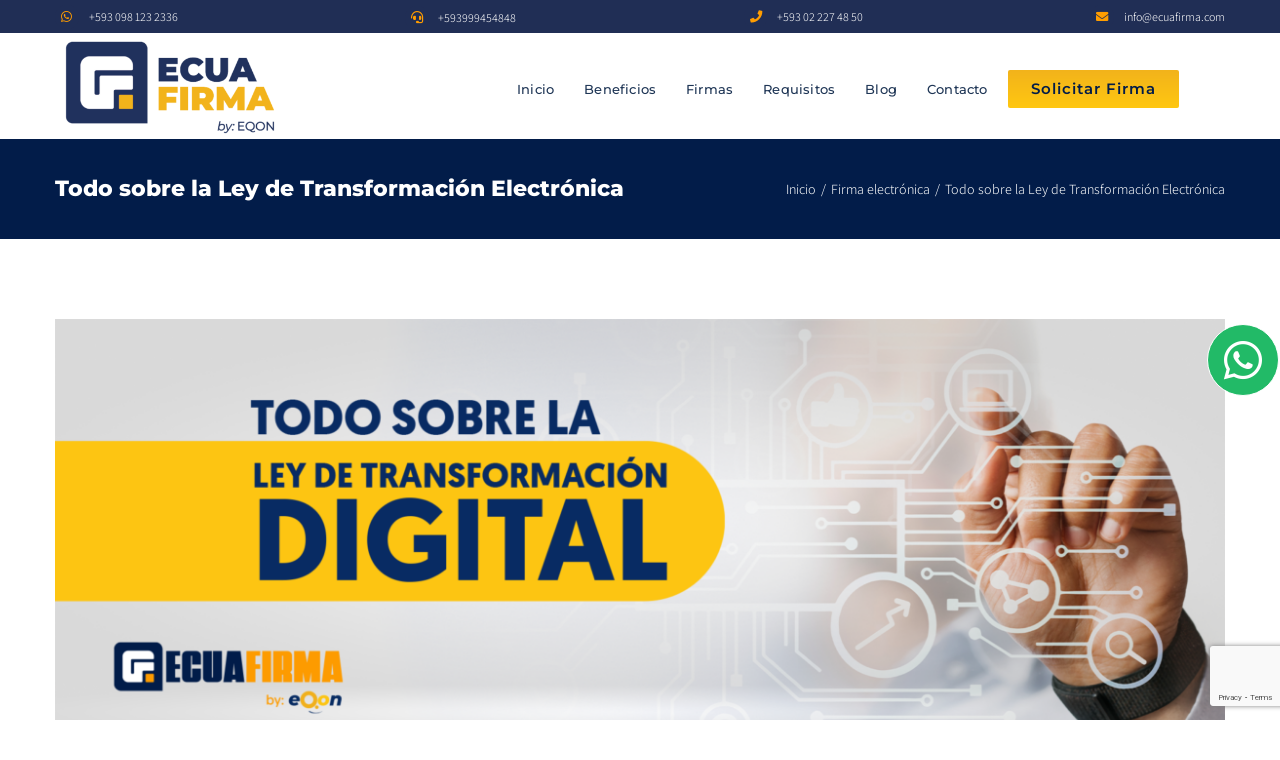

--- FILE ---
content_type: text/html; charset=UTF-8
request_url: https://ecuafirma.com/todo-sobre-ley-transformacion-electronica/
body_size: 28973
content:
<!DOCTYPE html>
<html class="avada-html-layout-wide avada-html-header-position-top" lang="es" prefix="og: http://ogp.me/ns# fb: http://ogp.me/ns/fb#">
<head>
	<meta http-equiv="X-UA-Compatible" content="IE=edge" />
	<meta http-equiv="Content-Type" content="text/html; charset=utf-8"/>
	<meta name="viewport" content="width=device-width, initial-scale=1" />
	<meta name='robots' content='index, follow, max-image-preview:large, max-snippet:-1, max-video-preview:-1' />

	<!-- This site is optimized with the Yoast SEO Premium plugin v22.7 (Yoast SEO v26.7) - https://yoast.com/wordpress/plugins/seo/ -->
	<title>Todo sobre la Ley de Transformación Electrónica - EcuaFirma</title>
<link crossorigin data-rocket-preconnect href="https://fonts.googleapis.com" rel="preconnect">
<link crossorigin data-rocket-preconnect href="https://cdn.bitrix24.com" rel="preconnect">
<link crossorigin data-rocket-preconnect href="https://www.googletagmanager.com" rel="preconnect">
<link crossorigin data-rocket-preconnect href="https://www.gstatic.com" rel="preconnect">
<link crossorigin data-rocket-preconnect href="https://connect.facebook.net" rel="preconnect">
<link crossorigin data-rocket-preconnect href="https://cdn.popt.in" rel="preconnect">
<link crossorigin data-rocket-preconnect href="https://cdnjs.cloudflare.com" rel="preconnect">
<link crossorigin data-rocket-preconnect href="https://eqon.bitrix24.com" rel="preconnect">
<link crossorigin data-rocket-preconnect href="https://www.google.com" rel="preconnect">
<link data-rocket-preload as="style" href="https://fonts.googleapis.com/css?family=Raleway%7CABeeZee%7CAguafina%20Script%7COpen%20Sans%7CRoboto%7CRoboto%20Slab%7CLato%7CTitillium%20Web%7CSource%20Sans%20Pro%7CPlayfair%20Display%7CMontserrat%7CKhand%7COswald%7CEk%20Mukta%7CRubik%7CPT%20Sans%20Narrow%7CPoppins%7COxygen%3A300%2C400%2C600%2C700&#038;display=swap" rel="preload">
<link href="https://fonts.googleapis.com/css?family=Raleway%7CABeeZee%7CAguafina%20Script%7COpen%20Sans%7CRoboto%7CRoboto%20Slab%7CLato%7CTitillium%20Web%7CSource%20Sans%20Pro%7CPlayfair%20Display%7CMontserrat%7CKhand%7COswald%7CEk%20Mukta%7CRubik%7CPT%20Sans%20Narrow%7CPoppins%7COxygen%3A300%2C400%2C600%2C700&#038;display=swap" media="print" onload="this.media=&#039;all&#039;" rel="stylesheet">
<noscript><link rel="stylesheet" href="https://fonts.googleapis.com/css?family=Raleway%7CABeeZee%7CAguafina%20Script%7COpen%20Sans%7CRoboto%7CRoboto%20Slab%7CLato%7CTitillium%20Web%7CSource%20Sans%20Pro%7CPlayfair%20Display%7CMontserrat%7CKhand%7COswald%7CEk%20Mukta%7CRubik%7CPT%20Sans%20Narrow%7CPoppins%7COxygen%3A300%2C400%2C600%2C700&#038;display=swap"></noscript><link rel="preload" data-rocket-preload as="image" href="https://ecuafirma.com/wp-content/uploads/2023/07/banner-transformacion.png" imagesrcset="https://ecuafirma.com/wp-content/uploads/2023/07/banner-transformacion-200x73.png 200w, https://ecuafirma.com/wp-content/uploads/2023/07/banner-transformacion-400x146.png 400w, https://ecuafirma.com/wp-content/uploads/2023/07/banner-transformacion-600x219.png 600w, https://ecuafirma.com/wp-content/uploads/2023/07/banner-transformacion-800x292.png 800w, https://ecuafirma.com/wp-content/uploads/2023/07/banner-transformacion-1200x438.png 1200w, https://ecuafirma.com/wp-content/uploads/2023/07/banner-transformacion.png 1920w" imagesizes="1170px" fetchpriority="high">
	<meta name="description" content="Como firmar un documento en Windows con la App de EcuaFirma para Microsoft, conoce la manera en la que los usuarios pueden interactuar con ella." />
	<link rel="canonical" href="https://ecuafirma.com/todo-sobre-ley-transformacion-electronica/" />
	<meta property="og:locale" content="es_ES" />
	<meta property="og:type" content="article" />
	<meta property="og:title" content="Todo sobre la Ley de Transformación Electrónica" />
	<meta property="og:description" content="Como firmar un documento en Windows con la App de EcuaFirma para Microsoft, conoce la manera en la que los usuarios pueden interactuar con ella." />
	<meta property="og:url" content="https://ecuafirma.com/todo-sobre-ley-transformacion-electronica/" />
	<meta property="og:site_name" content="EcuaFirma" />
	<meta property="article:publisher" content="https://facebook.com/ecuafirma" />
	<meta property="article:published_time" content="2023-07-19T02:28:54+00:00" />
	<meta property="article:modified_time" content="2024-04-03T16:27:40+00:00" />
	<meta property="og:image" content="https://ecuafirma.com/wp-content/uploads/2023/07/banner-transformacion.png" />
	<meta property="og:image:width" content="1920" />
	<meta property="og:image:height" content="700" />
	<meta property="og:image:type" content="image/png" />
	<meta name="author" content="Valeria Rojas" />
	<meta name="twitter:card" content="summary_large_image" />
	<meta name="twitter:creator" content="@ecuafirma" />
	<meta name="twitter:site" content="@ecuafirma" />
	<meta name="twitter:label1" content="Escrito por" />
	<meta name="twitter:data1" content="Valeria Rojas" />
	<meta name="twitter:label2" content="Tiempo de lectura" />
	<meta name="twitter:data2" content="1 minuto" />
	<script type="application/ld+json" class="yoast-schema-graph">{"@context":"https://schema.org","@graph":[{"@type":"Article","@id":"https://ecuafirma.com/todo-sobre-ley-transformacion-electronica/#article","isPartOf":{"@id":"https://ecuafirma.com/todo-sobre-ley-transformacion-electronica/"},"author":{"name":"Valeria Rojas","@id":"https://ecuafirma.com/#/schema/person/f7e8185cf245100189c190fbc7f183fd"},"headline":"Todo sobre la Ley de Transformación Electrónica","datePublished":"2023-07-19T02:28:54+00:00","dateModified":"2024-04-03T16:27:40+00:00","mainEntityOfPage":{"@id":"https://ecuafirma.com/todo-sobre-ley-transformacion-electronica/"},"wordCount":8511,"commentCount":0,"publisher":{"@id":"https://ecuafirma.com/#organization"},"image":{"@id":"https://ecuafirma.com/todo-sobre-ley-transformacion-electronica/#primaryimage"},"thumbnailUrl":"https://ecuafirma.com/wp-content/uploads/2023/07/banner-transformacion.png","articleSection":["Firma electrónica"],"inLanguage":"es","potentialAction":[{"@type":"CommentAction","name":"Comment","target":["https://ecuafirma.com/todo-sobre-ley-transformacion-electronica/#respond"]}]},{"@type":"WebPage","@id":"https://ecuafirma.com/todo-sobre-ley-transformacion-electronica/","url":"https://ecuafirma.com/todo-sobre-ley-transformacion-electronica/","name":"Todo sobre la Ley de Transformación Electrónica - EcuaFirma","isPartOf":{"@id":"https://ecuafirma.com/#website"},"primaryImageOfPage":{"@id":"https://ecuafirma.com/todo-sobre-ley-transformacion-electronica/#primaryimage"},"image":{"@id":"https://ecuafirma.com/todo-sobre-ley-transformacion-electronica/#primaryimage"},"thumbnailUrl":"https://ecuafirma.com/wp-content/uploads/2023/07/banner-transformacion.png","datePublished":"2023-07-19T02:28:54+00:00","dateModified":"2024-04-03T16:27:40+00:00","description":"Como firmar un documento en Windows con la App de EcuaFirma para Microsoft, conoce la manera en la que los usuarios pueden interactuar con ella.","breadcrumb":{"@id":"https://ecuafirma.com/todo-sobre-ley-transformacion-electronica/#breadcrumb"},"inLanguage":"es","potentialAction":[{"@type":"ReadAction","target":["https://ecuafirma.com/todo-sobre-ley-transformacion-electronica/"]}]},{"@type":"ImageObject","inLanguage":"es","@id":"https://ecuafirma.com/todo-sobre-ley-transformacion-electronica/#primaryimage","url":"https://ecuafirma.com/wp-content/uploads/2023/07/banner-transformacion.png","contentUrl":"https://ecuafirma.com/wp-content/uploads/2023/07/banner-transformacion.png","width":1920,"height":700},{"@type":"BreadcrumbList","@id":"https://ecuafirma.com/todo-sobre-ley-transformacion-electronica/#breadcrumb","itemListElement":[{"@type":"ListItem","position":1,"name":"Home","item":"https://ecuafirma.com/"},{"@type":"ListItem","position":2,"name":"Blog","item":"https://ecuafirma.com/blog/"},{"@type":"ListItem","position":3,"name":"Todo sobre la Ley de Transformación Electrónica"}]},{"@type":"WebSite","@id":"https://ecuafirma.com/#website","url":"https://ecuafirma.com/","name":"EcuaFirma","description":"Firmas Electrónicas Ecuador","publisher":{"@id":"https://ecuafirma.com/#organization"},"potentialAction":[{"@type":"SearchAction","target":{"@type":"EntryPoint","urlTemplate":"https://ecuafirma.com/?s={search_term_string}"},"query-input":{"@type":"PropertyValueSpecification","valueRequired":true,"valueName":"search_term_string"}}],"inLanguage":"es"},{"@type":"Organization","@id":"https://ecuafirma.com/#organization","name":"EcuaFirma","url":"https://ecuafirma.com/","logo":{"@type":"ImageObject","inLanguage":"es","@id":"https://ecuafirma.com/#/schema/logo/image/","url":"https://ecuafirma.com/wp-content/uploads/2020/07/logo-retina.png","contentUrl":"https://ecuafirma.com/wp-content/uploads/2020/07/logo-retina.png","width":502,"height":250,"caption":"EcuaFirma"},"image":{"@id":"https://ecuafirma.com/#/schema/logo/image/"},"sameAs":["https://facebook.com/ecuafirma","https://x.com/ecuafirma","https://instagram.com/ecuafirma"]},{"@type":"Person","@id":"https://ecuafirma.com/#/schema/person/f7e8185cf245100189c190fbc7f183fd","name":"Valeria Rojas","image":{"@type":"ImageObject","inLanguage":"es","@id":"https://ecuafirma.com/#/schema/person/image/","url":"https://secure.gravatar.com/avatar/3ecd5b8db302560d6006aced2041b5afe27ec6fec9d9eafd6342fb2bdaa77760?s=96&d=mm&r=g","contentUrl":"https://secure.gravatar.com/avatar/3ecd5b8db302560d6006aced2041b5afe27ec6fec9d9eafd6342fb2bdaa77760?s=96&d=mm&r=g","caption":"Valeria Rojas"},"url":"https://ecuafirma.com/author/valeriana/"}]}</script>
	<!-- / Yoast SEO Premium plugin. -->


<link rel='dns-prefetch' href='//fonts.googleapis.com' />
<link href='https://fonts.gstatic.com' crossorigin rel='preconnect' />
<link rel="alternate" type="application/rss+xml" title="EcuaFirma &raquo; Feed" href="https://ecuafirma.com/feed/" />
<link rel="alternate" type="application/rss+xml" title="EcuaFirma &raquo; Feed de los comentarios" href="https://ecuafirma.com/comments/feed/" />
		
		
		
				<link rel="alternate" type="application/rss+xml" title="EcuaFirma &raquo; Comentario Todo sobre la Ley de Transformación Electrónica del feed" href="https://ecuafirma.com/todo-sobre-ley-transformacion-electronica/feed/" />
<link rel="alternate" title="oEmbed (JSON)" type="application/json+oembed" href="https://ecuafirma.com/wp-json/oembed/1.0/embed?url=https%3A%2F%2Fecuafirma.com%2Ftodo-sobre-ley-transformacion-electronica%2F" />
<link rel="alternate" title="oEmbed (XML)" type="text/xml+oembed" href="https://ecuafirma.com/wp-json/oembed/1.0/embed?url=https%3A%2F%2Fecuafirma.com%2Ftodo-sobre-ley-transformacion-electronica%2F&#038;format=xml" />
					<meta name="description" content="Hasta el año pasado no existía una Ley específica de Transformación Digital promulgada en Ecuador. Sin embargo, es importante destacar que el gobierno ecuatoriano ha estado impulsando la transformación digital a través de diversas políticas y programas. 

Se han implementado iniciativas y estrategias relacionadas con la transformación digital, como el Plan Nacional para la"/>
				
		<meta property="og:locale" content="es_ES"/>
		<meta property="og:type" content="article"/>
		<meta property="og:site_name" content="EcuaFirma"/>
		<meta property="og:title" content="Todo sobre la Ley de Transformación Electrónica - EcuaFirma"/>
				<meta property="og:description" content="Hasta el año pasado no existía una Ley específica de Transformación Digital promulgada en Ecuador. Sin embargo, es importante destacar que el gobierno ecuatoriano ha estado impulsando la transformación digital a través de diversas políticas y programas. 

Se han implementado iniciativas y estrategias relacionadas con la transformación digital, como el Plan Nacional para la"/>
				<meta property="og:url" content="https://ecuafirma.com/todo-sobre-ley-transformacion-electronica/"/>
										<meta property="article:published_time" content="2023-07-19T02:28:54-05:00"/>
							<meta property="article:modified_time" content="2024-04-03T16:27:40-05:00"/>
								<meta name="author" content="Valeria Rojas"/>
								<meta property="og:image" content="https://ecuafirma.com/wp-content/uploads/2023/07/banner-transformacion.png"/>
		<meta property="og:image:width" content="1920"/>
		<meta property="og:image:height" content="700"/>
		<meta property="og:image:type" content="image/png"/>
				<style id='wp-img-auto-sizes-contain-inline-css' type='text/css'>
img:is([sizes=auto i],[sizes^="auto," i]){contain-intrinsic-size:3000px 1500px}
/*# sourceURL=wp-img-auto-sizes-contain-inline-css */
</style>
<link rel='stylesheet' id='layerslider-css' href='https://ecuafirma.com/wp-content/plugins/LayerSlider/assets/static/layerslider/css/layerslider.css?ver=8.1.2' type='text/css' media='all' />
<style id='wp-emoji-styles-inline-css' type='text/css'>

	img.wp-smiley, img.emoji {
		display: inline !important;
		border: none !important;
		box-shadow: none !important;
		height: 1em !important;
		width: 1em !important;
		margin: 0 0.07em !important;
		vertical-align: -0.1em !important;
		background: none !important;
		padding: 0 !important;
	}
/*# sourceURL=wp-emoji-styles-inline-css */
</style>
<link rel='stylesheet' id='wpwab-socicon-css' href='https://ecuafirma.com/wp-content/plugins/wp-whatsapp-button/css/frontend/socicon/style.css?ver=2.0.4' type='text/css' media='all' />
<link rel='stylesheet' id='wpwab-frontend-css' href='https://ecuafirma.com/wp-content/plugins/wp-whatsapp-button/css/frontend/frontend.css?ver=2.0.4' type='text/css' media='all' />
<link rel='stylesheet' id='wpwab-fontawesome-style-css' href='https://ecuafirma.com/wp-content/plugins/wp-whatsapp-button/css/backend/font-awesome/font-awesome.min.css?ver=2.0.4' type='text/css' media='all' />

<script type="text/javascript" src="https://ecuafirma.com/wp-includes/js/jquery/jquery.min.js?ver=3.7.1" id="jquery-core-js"></script>
<script type="text/javascript" src="https://ecuafirma.com/wp-includes/js/jquery/jquery-migrate.min.js?ver=3.4.1" id="jquery-migrate-js"></script>
<script type="text/javascript" id="layerslider-utils-js-extra">
/* <![CDATA[ */
var LS_Meta = {"v":"8.1.2","fixGSAP":"1"};
//# sourceURL=layerslider-utils-js-extra
/* ]]> */
</script>
<script type="text/javascript" src="https://ecuafirma.com/wp-content/plugins/LayerSlider/assets/static/layerslider/js/layerslider.utils.js?ver=8.1.2" id="layerslider-utils-js"></script>
<script type="text/javascript" src="https://ecuafirma.com/wp-content/plugins/LayerSlider/assets/static/layerslider/js/layerslider.kreaturamedia.jquery.js?ver=8.1.2" id="layerslider-js"></script>
<script type="text/javascript" src="https://ecuafirma.com/wp-content/plugins/LayerSlider/assets/static/layerslider/js/layerslider.transitions.js?ver=8.1.2" id="layerslider-transitions-js"></script>
<script type="text/javascript" src="https://ecuafirma.com/wp-includes/js/jquery/ui/core.min.js?ver=1.13.3" id="jquery-ui-core-js"></script>
<script type="text/javascript" src="https://ecuafirma.com/wp-includes/js/jquery/ui/mouse.min.js?ver=1.13.3" id="jquery-ui-mouse-js"></script>
<script type="text/javascript" src="https://ecuafirma.com/wp-includes/js/jquery/ui/sortable.min.js?ver=1.13.3" id="jquery-ui-sortable-js"></script>
<script type="text/javascript" src="https://ecuafirma.com/wp-content/plugins/wp-whatsapp-button/js//wpwab-frontend.js?ver=2.0.4" id="wpwab-frontend-script-js"></script>
<meta name="generator" content="Powered by LayerSlider 8.1.2 - Build Heros, Sliders, and Popups. Create Animations and Beautiful, Rich Web Content as Easy as Never Before on WordPress." />
<!-- LayerSlider updates and docs at: https://layerslider.com -->
<link rel="https://api.w.org/" href="https://ecuafirma.com/wp-json/" /><link rel="alternate" title="JSON" type="application/json" href="https://ecuafirma.com/wp-json/wp/v2/posts/1703" /><link rel="EditURI" type="application/rsd+xml" title="RSD" href="https://ecuafirma.com/xmlrpc.php?rsd" />
<meta name="generator" content="WordPress 6.9" />
<link rel='shortlink' href='https://ecuafirma.com/?p=1703' />
<!-- Google Tag Manager -->
<script>(function(w,d,s,l,i){w[l]=w[l]||[];w[l].push({'gtm.start':
new Date().getTime(),event:'gtm.js'});var f=d.getElementsByTagName(s)[0],
j=d.createElement(s),dl=l!='dataLayer'?'&l='+l:'';j.async=true;j.src=
'https://www.googletagmanager.com/gtm.js?id='+i+dl;f.parentNode.insertBefore(j,f);
})(window,document,'script','dataLayer','GTM-PGD2Z3Q');</script>
<!-- End Google Tag Manager -->
<!-- Facebook Pixel Code -->
<script>
  !function(f,b,e,v,n,t,s)
  {if(f.fbq)return;n=f.fbq=function(){n.callMethod?
  n.callMethod.apply(n,arguments):n.queue.push(arguments)};
  if(!f._fbq)f._fbq=n;n.push=n;n.loaded=!0;n.version='2.0';
  n.queue=[];t=b.createElement(e);t.async=!0;
  t.src=v;s=b.getElementsByTagName(e)[0];
  s.parentNode.insertBefore(t,s)}(window, document,'script',
  'https://connect.facebook.net/en_US/fbevents.js');
  fbq('init', '709902382534371');
  fbq('track', 'PageView');
</script>
<noscript><img height="1" width="1" style="display:none"
  src="https://www.facebook.com/tr?id=709902382534371&ev=PageView&noscript=1"
/></noscript>
<!-- End Facebook Pixel Code -->
<meta name="facebook-domain-verification" content="8qnak5cktjbl0074mqme17he4jtnoz" /><script id='pixel-script-poptin' src='https://cdn.popt.in/pixel.js?id=724106d55d8b2' async='true'></script> <style type="text/css" id="css-fb-visibility">@media screen and (max-width: 640px){.fusion-no-small-visibility{display:none !important;}body .sm-text-align-center{text-align:center !important;}body .sm-text-align-left{text-align:left !important;}body .sm-text-align-right{text-align:right !important;}body .sm-text-align-justify{text-align:justify !important;}body .sm-flex-align-center{justify-content:center !important;}body .sm-flex-align-flex-start{justify-content:flex-start !important;}body .sm-flex-align-flex-end{justify-content:flex-end !important;}body .sm-mx-auto{margin-left:auto !important;margin-right:auto !important;}body .sm-ml-auto{margin-left:auto !important;}body .sm-mr-auto{margin-right:auto !important;}body .fusion-absolute-position-small{position:absolute;width:100%;}.awb-sticky.awb-sticky-small{ position: sticky; top: var(--awb-sticky-offset,0); }}@media screen and (min-width: 641px) and (max-width: 1024px){.fusion-no-medium-visibility{display:none !important;}body .md-text-align-center{text-align:center !important;}body .md-text-align-left{text-align:left !important;}body .md-text-align-right{text-align:right !important;}body .md-text-align-justify{text-align:justify !important;}body .md-flex-align-center{justify-content:center !important;}body .md-flex-align-flex-start{justify-content:flex-start !important;}body .md-flex-align-flex-end{justify-content:flex-end !important;}body .md-mx-auto{margin-left:auto !important;margin-right:auto !important;}body .md-ml-auto{margin-left:auto !important;}body .md-mr-auto{margin-right:auto !important;}body .fusion-absolute-position-medium{position:absolute;width:100%;}.awb-sticky.awb-sticky-medium{ position: sticky; top: var(--awb-sticky-offset,0); }}@media screen and (min-width: 1025px){.fusion-no-large-visibility{display:none !important;}body .lg-text-align-center{text-align:center !important;}body .lg-text-align-left{text-align:left !important;}body .lg-text-align-right{text-align:right !important;}body .lg-text-align-justify{text-align:justify !important;}body .lg-flex-align-center{justify-content:center !important;}body .lg-flex-align-flex-start{justify-content:flex-start !important;}body .lg-flex-align-flex-end{justify-content:flex-end !important;}body .lg-mx-auto{margin-left:auto !important;margin-right:auto !important;}body .lg-ml-auto{margin-left:auto !important;}body .lg-mr-auto{margin-right:auto !important;}body .fusion-absolute-position-large{position:absolute;width:100%;}.awb-sticky.awb-sticky-large{ position: sticky; top: var(--awb-sticky-offset,0); }}</style><style type="text/css">.recentcomments a{display:inline !important;padding:0 !important;margin:0 !important;}</style><meta name="generator" content="Powered by Slider Revolution 6.7.39 - responsive, Mobile-Friendly Slider Plugin for WordPress with comfortable drag and drop interface." />
<link rel="icon" href="https://ecuafirma.com/wp-content/uploads/2024/10/cropped-favicon-32x32.png" sizes="32x32" />
<link rel="icon" href="https://ecuafirma.com/wp-content/uploads/2024/10/cropped-favicon-192x192.png" sizes="192x192" />
<link rel="apple-touch-icon" href="https://ecuafirma.com/wp-content/uploads/2024/10/cropped-favicon-180x180.png" />
<meta name="msapplication-TileImage" content="https://ecuafirma.com/wp-content/uploads/2024/10/cropped-favicon-270x270.png" />
<script>function setREVStartSize(e){
			//window.requestAnimationFrame(function() {
				window.RSIW = window.RSIW===undefined ? window.innerWidth : window.RSIW;
				window.RSIH = window.RSIH===undefined ? window.innerHeight : window.RSIH;
				try {
					var pw = document.getElementById(e.c).parentNode.offsetWidth,
						newh;
					pw = pw===0 || isNaN(pw) || (e.l=="fullwidth" || e.layout=="fullwidth") ? window.RSIW : pw;
					e.tabw = e.tabw===undefined ? 0 : parseInt(e.tabw);
					e.thumbw = e.thumbw===undefined ? 0 : parseInt(e.thumbw);
					e.tabh = e.tabh===undefined ? 0 : parseInt(e.tabh);
					e.thumbh = e.thumbh===undefined ? 0 : parseInt(e.thumbh);
					e.tabhide = e.tabhide===undefined ? 0 : parseInt(e.tabhide);
					e.thumbhide = e.thumbhide===undefined ? 0 : parseInt(e.thumbhide);
					e.mh = e.mh===undefined || e.mh=="" || e.mh==="auto" ? 0 : parseInt(e.mh,0);
					if(e.layout==="fullscreen" || e.l==="fullscreen")
						newh = Math.max(e.mh,window.RSIH);
					else{
						e.gw = Array.isArray(e.gw) ? e.gw : [e.gw];
						for (var i in e.rl) if (e.gw[i]===undefined || e.gw[i]===0) e.gw[i] = e.gw[i-1];
						e.gh = e.el===undefined || e.el==="" || (Array.isArray(e.el) && e.el.length==0)? e.gh : e.el;
						e.gh = Array.isArray(e.gh) ? e.gh : [e.gh];
						for (var i in e.rl) if (e.gh[i]===undefined || e.gh[i]===0) e.gh[i] = e.gh[i-1];
											
						var nl = new Array(e.rl.length),
							ix = 0,
							sl;
						e.tabw = e.tabhide>=pw ? 0 : e.tabw;
						e.thumbw = e.thumbhide>=pw ? 0 : e.thumbw;
						e.tabh = e.tabhide>=pw ? 0 : e.tabh;
						e.thumbh = e.thumbhide>=pw ? 0 : e.thumbh;
						for (var i in e.rl) nl[i] = e.rl[i]<window.RSIW ? 0 : e.rl[i];
						sl = nl[0];
						for (var i in nl) if (sl>nl[i] && nl[i]>0) { sl = nl[i]; ix=i;}
						var m = pw>(e.gw[ix]+e.tabw+e.thumbw) ? 1 : (pw-(e.tabw+e.thumbw)) / (e.gw[ix]);
						newh =  (e.gh[ix] * m) + (e.tabh + e.thumbh);
					}
					var el = document.getElementById(e.c);
					if (el!==null && el) el.style.height = newh+"px";
					el = document.getElementById(e.c+"_wrapper");
					if (el!==null && el) {
						el.style.height = newh+"px";
						el.style.display = "block";
					}
				} catch(e){
					console.log("Failure at Presize of Slider:" + e)
				}
			//});
		  };</script>
		<style type="text/css" id="wp-custom-css">
			.wpwab-button-template-11 .wpwab-icon-only a{
	padding-left: 40px;}

.to-top-right #toTop {
    right: initial;
}

.button-medium{
padding: 11px 23px;
    line-height: 16px;
    font-size: 15px !important;
}


.fusion-content-widget-area .fusion-tabs-widget .fusion-tabs-nav ul li.active a, .fusion-header-v2 .fusion-secondary-header {
    border-top-color: #021c49 !important;
}

@media only screen and (max-width: 990px){
.fusion-mobile-menu-design-modern.fusion-header-v2 .fusion-header{
	padding-top: 5px;
    padding-bottom: 5px;
	}}

.fusion-content-boxes.fusion-columns-1 .fusion-column {
    margin-bottom: 0px !important;
}

.fusion-content-boxes.content-boxes-clean-horizontal .col {
    padding-bottom: 0px !important;
	padding-top: 5px !important;
	padding-right: 15px !important;
	padding-left: 15px !important;
}

.fusion-content-boxes.content-boxes-icon-on-side .heading {
    margin-bottom: 5px !important;
}

.fusion-fullwidth.fusion-builder-row-8 a:not(.fusion-button):not(.fusion-builder-module-control):not(.fusion-social-network-icon):not(.fb-icon-element):not(.fusion-countdown-link):not(.fusion-rollover-link):not(.fusion-rollover-gallery):not(.fusion-button-bar):not(.add_to_cart_button):not(.show_details_button):not(.product_type_external):not(.fusion-quick-view):not(.fusion-rollover-title-link):not(.fusion-breadcrumb-link){
	color: #021c49 !important;
}

.fusion-logo img {
    width: 180px !important;
}


.fusion-mobile-menu-design-modern.fusion-header-v1 .fusion-header, .fusion-mobile-menu-design-modern.fusion-header-v2 .fusion-header, .fusion-mobile-menu-design-modern.fusion-header-v3 .fusion-header, .fusion-mobile-menu-design-modern.fusion-header-v4 .fusion-header, .fusion-mobile-menu-design-modern.fusion-header-v5 .fusion-header, .fusion-mobile-menu-design-modern.fusion-header-v7 .fusion-header {
        padding-top: 10px !important;
        padding-bottom: 10px !important;
    }

		</style>
				<script type="text/javascript">
			var doc = document.documentElement;
			doc.setAttribute( 'data-useragent', navigator.userAgent );
		</script>
		
	<style id='global-styles-inline-css' type='text/css'>
:root{--wp--preset--aspect-ratio--square: 1;--wp--preset--aspect-ratio--4-3: 4/3;--wp--preset--aspect-ratio--3-4: 3/4;--wp--preset--aspect-ratio--3-2: 3/2;--wp--preset--aspect-ratio--2-3: 2/3;--wp--preset--aspect-ratio--16-9: 16/9;--wp--preset--aspect-ratio--9-16: 9/16;--wp--preset--color--black: #000000;--wp--preset--color--cyan-bluish-gray: #abb8c3;--wp--preset--color--white: #ffffff;--wp--preset--color--pale-pink: #f78da7;--wp--preset--color--vivid-red: #cf2e2e;--wp--preset--color--luminous-vivid-orange: #ff6900;--wp--preset--color--luminous-vivid-amber: #fcb900;--wp--preset--color--light-green-cyan: #7bdcb5;--wp--preset--color--vivid-green-cyan: #00d084;--wp--preset--color--pale-cyan-blue: #8ed1fc;--wp--preset--color--vivid-cyan-blue: #0693e3;--wp--preset--color--vivid-purple: #9b51e0;--wp--preset--color--awb-color-1: #ffffff;--wp--preset--color--awb-color-2: #f6f6f6;--wp--preset--color--awb-color-3: #e0e0e0;--wp--preset--color--awb-color-4: #a0ce4e;--wp--preset--color--awb-color-5: #ffc711;--wp--preset--color--awb-color-6: #619e85;--wp--preset--color--awb-color-7: #333333;--wp--preset--color--awb-color-8: #082b63;--wp--preset--color--awb-color-custom-10: #ebeaea;--wp--preset--color--awb-color-custom-11: #757575;--wp--preset--color--awb-color-custom-12: #747474;--wp--preset--color--awb-color-custom-13: rgba(235,234,234,0.8);--wp--preset--color--awb-color-custom-14: #383838;--wp--preset--gradient--vivid-cyan-blue-to-vivid-purple: linear-gradient(135deg,rgb(6,147,227) 0%,rgb(155,81,224) 100%);--wp--preset--gradient--light-green-cyan-to-vivid-green-cyan: linear-gradient(135deg,rgb(122,220,180) 0%,rgb(0,208,130) 100%);--wp--preset--gradient--luminous-vivid-amber-to-luminous-vivid-orange: linear-gradient(135deg,rgb(252,185,0) 0%,rgb(255,105,0) 100%);--wp--preset--gradient--luminous-vivid-orange-to-vivid-red: linear-gradient(135deg,rgb(255,105,0) 0%,rgb(207,46,46) 100%);--wp--preset--gradient--very-light-gray-to-cyan-bluish-gray: linear-gradient(135deg,rgb(238,238,238) 0%,rgb(169,184,195) 100%);--wp--preset--gradient--cool-to-warm-spectrum: linear-gradient(135deg,rgb(74,234,220) 0%,rgb(151,120,209) 20%,rgb(207,42,186) 40%,rgb(238,44,130) 60%,rgb(251,105,98) 80%,rgb(254,248,76) 100%);--wp--preset--gradient--blush-light-purple: linear-gradient(135deg,rgb(255,206,236) 0%,rgb(152,150,240) 100%);--wp--preset--gradient--blush-bordeaux: linear-gradient(135deg,rgb(254,205,165) 0%,rgb(254,45,45) 50%,rgb(107,0,62) 100%);--wp--preset--gradient--luminous-dusk: linear-gradient(135deg,rgb(255,203,112) 0%,rgb(199,81,192) 50%,rgb(65,88,208) 100%);--wp--preset--gradient--pale-ocean: linear-gradient(135deg,rgb(255,245,203) 0%,rgb(182,227,212) 50%,rgb(51,167,181) 100%);--wp--preset--gradient--electric-grass: linear-gradient(135deg,rgb(202,248,128) 0%,rgb(113,206,126) 100%);--wp--preset--gradient--midnight: linear-gradient(135deg,rgb(2,3,129) 0%,rgb(40,116,252) 100%);--wp--preset--font-size--small: 13.5px;--wp--preset--font-size--medium: 20px;--wp--preset--font-size--large: 27px;--wp--preset--font-size--x-large: 42px;--wp--preset--font-size--normal: 18px;--wp--preset--font-size--xlarge: 36px;--wp--preset--font-size--huge: 54px;--wp--preset--spacing--20: 0.44rem;--wp--preset--spacing--30: 0.67rem;--wp--preset--spacing--40: 1rem;--wp--preset--spacing--50: 1.5rem;--wp--preset--spacing--60: 2.25rem;--wp--preset--spacing--70: 3.38rem;--wp--preset--spacing--80: 5.06rem;--wp--preset--shadow--natural: 6px 6px 9px rgba(0, 0, 0, 0.2);--wp--preset--shadow--deep: 12px 12px 50px rgba(0, 0, 0, 0.4);--wp--preset--shadow--sharp: 6px 6px 0px rgba(0, 0, 0, 0.2);--wp--preset--shadow--outlined: 6px 6px 0px -3px rgb(255, 255, 255), 6px 6px rgb(0, 0, 0);--wp--preset--shadow--crisp: 6px 6px 0px rgb(0, 0, 0);}:where(.is-layout-flex){gap: 0.5em;}:where(.is-layout-grid){gap: 0.5em;}body .is-layout-flex{display: flex;}.is-layout-flex{flex-wrap: wrap;align-items: center;}.is-layout-flex > :is(*, div){margin: 0;}body .is-layout-grid{display: grid;}.is-layout-grid > :is(*, div){margin: 0;}:where(.wp-block-columns.is-layout-flex){gap: 2em;}:where(.wp-block-columns.is-layout-grid){gap: 2em;}:where(.wp-block-post-template.is-layout-flex){gap: 1.25em;}:where(.wp-block-post-template.is-layout-grid){gap: 1.25em;}.has-black-color{color: var(--wp--preset--color--black) !important;}.has-cyan-bluish-gray-color{color: var(--wp--preset--color--cyan-bluish-gray) !important;}.has-white-color{color: var(--wp--preset--color--white) !important;}.has-pale-pink-color{color: var(--wp--preset--color--pale-pink) !important;}.has-vivid-red-color{color: var(--wp--preset--color--vivid-red) !important;}.has-luminous-vivid-orange-color{color: var(--wp--preset--color--luminous-vivid-orange) !important;}.has-luminous-vivid-amber-color{color: var(--wp--preset--color--luminous-vivid-amber) !important;}.has-light-green-cyan-color{color: var(--wp--preset--color--light-green-cyan) !important;}.has-vivid-green-cyan-color{color: var(--wp--preset--color--vivid-green-cyan) !important;}.has-pale-cyan-blue-color{color: var(--wp--preset--color--pale-cyan-blue) !important;}.has-vivid-cyan-blue-color{color: var(--wp--preset--color--vivid-cyan-blue) !important;}.has-vivid-purple-color{color: var(--wp--preset--color--vivid-purple) !important;}.has-black-background-color{background-color: var(--wp--preset--color--black) !important;}.has-cyan-bluish-gray-background-color{background-color: var(--wp--preset--color--cyan-bluish-gray) !important;}.has-white-background-color{background-color: var(--wp--preset--color--white) !important;}.has-pale-pink-background-color{background-color: var(--wp--preset--color--pale-pink) !important;}.has-vivid-red-background-color{background-color: var(--wp--preset--color--vivid-red) !important;}.has-luminous-vivid-orange-background-color{background-color: var(--wp--preset--color--luminous-vivid-orange) !important;}.has-luminous-vivid-amber-background-color{background-color: var(--wp--preset--color--luminous-vivid-amber) !important;}.has-light-green-cyan-background-color{background-color: var(--wp--preset--color--light-green-cyan) !important;}.has-vivid-green-cyan-background-color{background-color: var(--wp--preset--color--vivid-green-cyan) !important;}.has-pale-cyan-blue-background-color{background-color: var(--wp--preset--color--pale-cyan-blue) !important;}.has-vivid-cyan-blue-background-color{background-color: var(--wp--preset--color--vivid-cyan-blue) !important;}.has-vivid-purple-background-color{background-color: var(--wp--preset--color--vivid-purple) !important;}.has-black-border-color{border-color: var(--wp--preset--color--black) !important;}.has-cyan-bluish-gray-border-color{border-color: var(--wp--preset--color--cyan-bluish-gray) !important;}.has-white-border-color{border-color: var(--wp--preset--color--white) !important;}.has-pale-pink-border-color{border-color: var(--wp--preset--color--pale-pink) !important;}.has-vivid-red-border-color{border-color: var(--wp--preset--color--vivid-red) !important;}.has-luminous-vivid-orange-border-color{border-color: var(--wp--preset--color--luminous-vivid-orange) !important;}.has-luminous-vivid-amber-border-color{border-color: var(--wp--preset--color--luminous-vivid-amber) !important;}.has-light-green-cyan-border-color{border-color: var(--wp--preset--color--light-green-cyan) !important;}.has-vivid-green-cyan-border-color{border-color: var(--wp--preset--color--vivid-green-cyan) !important;}.has-pale-cyan-blue-border-color{border-color: var(--wp--preset--color--pale-cyan-blue) !important;}.has-vivid-cyan-blue-border-color{border-color: var(--wp--preset--color--vivid-cyan-blue) !important;}.has-vivid-purple-border-color{border-color: var(--wp--preset--color--vivid-purple) !important;}.has-vivid-cyan-blue-to-vivid-purple-gradient-background{background: var(--wp--preset--gradient--vivid-cyan-blue-to-vivid-purple) !important;}.has-light-green-cyan-to-vivid-green-cyan-gradient-background{background: var(--wp--preset--gradient--light-green-cyan-to-vivid-green-cyan) !important;}.has-luminous-vivid-amber-to-luminous-vivid-orange-gradient-background{background: var(--wp--preset--gradient--luminous-vivid-amber-to-luminous-vivid-orange) !important;}.has-luminous-vivid-orange-to-vivid-red-gradient-background{background: var(--wp--preset--gradient--luminous-vivid-orange-to-vivid-red) !important;}.has-very-light-gray-to-cyan-bluish-gray-gradient-background{background: var(--wp--preset--gradient--very-light-gray-to-cyan-bluish-gray) !important;}.has-cool-to-warm-spectrum-gradient-background{background: var(--wp--preset--gradient--cool-to-warm-spectrum) !important;}.has-blush-light-purple-gradient-background{background: var(--wp--preset--gradient--blush-light-purple) !important;}.has-blush-bordeaux-gradient-background{background: var(--wp--preset--gradient--blush-bordeaux) !important;}.has-luminous-dusk-gradient-background{background: var(--wp--preset--gradient--luminous-dusk) !important;}.has-pale-ocean-gradient-background{background: var(--wp--preset--gradient--pale-ocean) !important;}.has-electric-grass-gradient-background{background: var(--wp--preset--gradient--electric-grass) !important;}.has-midnight-gradient-background{background: var(--wp--preset--gradient--midnight) !important;}.has-small-font-size{font-size: var(--wp--preset--font-size--small) !important;}.has-medium-font-size{font-size: var(--wp--preset--font-size--medium) !important;}.has-large-font-size{font-size: var(--wp--preset--font-size--large) !important;}.has-x-large-font-size{font-size: var(--wp--preset--font-size--x-large) !important;}
/*# sourceURL=global-styles-inline-css */
</style>
<link rel='stylesheet' id='fusion-dynamic-css-css' href='https://ecuafirma.com/wp-content/uploads/fusion-styles/2f9a7a3c7c0ba378c95790deb3234b02.min.css?ver=3.14.2' type='text/css' media='all' />
<link rel='stylesheet' id='avada-fullwidth-md-css' href='https://ecuafirma.com/wp-content/plugins/fusion-builder/assets/css/media/fullwidth-md.min.css?ver=3.14.2' type='text/css' media='only screen and (max-width: 1024px)' />
<link rel='stylesheet' id='avada-fullwidth-sm-css' href='https://ecuafirma.com/wp-content/plugins/fusion-builder/assets/css/media/fullwidth-sm.min.css?ver=3.14.2' type='text/css' media='only screen and (max-width: 640px)' />
<link rel='stylesheet' id='awb-text-path-md-css' href='https://ecuafirma.com/wp-content/plugins/fusion-builder/assets/css/media/awb-text-path-md.min.css?ver=7.14.2' type='text/css' media='only screen and (max-width: 1024px)' />
<link rel='stylesheet' id='awb-text-path-sm-css' href='https://ecuafirma.com/wp-content/plugins/fusion-builder/assets/css/media/awb-text-path-sm.min.css?ver=7.14.2' type='text/css' media='only screen and (max-width: 640px)' />
<link rel='stylesheet' id='avada-icon-md-css' href='https://ecuafirma.com/wp-content/plugins/fusion-builder/assets/css/media/icon-md.min.css?ver=3.14.2' type='text/css' media='only screen and (max-width: 1024px)' />
<link rel='stylesheet' id='avada-icon-sm-css' href='https://ecuafirma.com/wp-content/plugins/fusion-builder/assets/css/media/icon-sm.min.css?ver=3.14.2' type='text/css' media='only screen and (max-width: 640px)' />
<link rel='stylesheet' id='avada-grid-md-css' href='https://ecuafirma.com/wp-content/plugins/fusion-builder/assets/css/media/grid-md.min.css?ver=7.14.2' type='text/css' media='only screen and (max-width: 1024px)' />
<link rel='stylesheet' id='avada-grid-sm-css' href='https://ecuafirma.com/wp-content/plugins/fusion-builder/assets/css/media/grid-sm.min.css?ver=7.14.2' type='text/css' media='only screen and (max-width: 640px)' />
<link rel='stylesheet' id='avada-image-md-css' href='https://ecuafirma.com/wp-content/plugins/fusion-builder/assets/css/media/image-md.min.css?ver=7.14.2' type='text/css' media='only screen and (max-width: 1024px)' />
<link rel='stylesheet' id='avada-image-sm-css' href='https://ecuafirma.com/wp-content/plugins/fusion-builder/assets/css/media/image-sm.min.css?ver=7.14.2' type='text/css' media='only screen and (max-width: 640px)' />
<link rel='stylesheet' id='avada-person-md-css' href='https://ecuafirma.com/wp-content/plugins/fusion-builder/assets/css/media/person-md.min.css?ver=7.14.2' type='text/css' media='only screen and (max-width: 1024px)' />
<link rel='stylesheet' id='avada-person-sm-css' href='https://ecuafirma.com/wp-content/plugins/fusion-builder/assets/css/media/person-sm.min.css?ver=7.14.2' type='text/css' media='only screen and (max-width: 640px)' />
<link rel='stylesheet' id='avada-section-separator-md-css' href='https://ecuafirma.com/wp-content/plugins/fusion-builder/assets/css/media/section-separator-md.min.css?ver=3.14.2' type='text/css' media='only screen and (max-width: 1024px)' />
<link rel='stylesheet' id='avada-section-separator-sm-css' href='https://ecuafirma.com/wp-content/plugins/fusion-builder/assets/css/media/section-separator-sm.min.css?ver=3.14.2' type='text/css' media='only screen and (max-width: 640px)' />
<link rel='stylesheet' id='avada-social-sharing-md-css' href='https://ecuafirma.com/wp-content/plugins/fusion-builder/assets/css/media/social-sharing-md.min.css?ver=7.14.2' type='text/css' media='only screen and (max-width: 1024px)' />
<link rel='stylesheet' id='avada-social-sharing-sm-css' href='https://ecuafirma.com/wp-content/plugins/fusion-builder/assets/css/media/social-sharing-sm.min.css?ver=7.14.2' type='text/css' media='only screen and (max-width: 640px)' />
<link rel='stylesheet' id='avada-social-links-md-css' href='https://ecuafirma.com/wp-content/plugins/fusion-builder/assets/css/media/social-links-md.min.css?ver=7.14.2' type='text/css' media='only screen and (max-width: 1024px)' />
<link rel='stylesheet' id='avada-social-links-sm-css' href='https://ecuafirma.com/wp-content/plugins/fusion-builder/assets/css/media/social-links-sm.min.css?ver=7.14.2' type='text/css' media='only screen and (max-width: 640px)' />
<link rel='stylesheet' id='avada-tabs-lg-min-css' href='https://ecuafirma.com/wp-content/plugins/fusion-builder/assets/css/media/tabs-lg-min.min.css?ver=7.14.2' type='text/css' media='only screen and (min-width: 640px)' />
<link rel='stylesheet' id='avada-tabs-lg-max-css' href='https://ecuafirma.com/wp-content/plugins/fusion-builder/assets/css/media/tabs-lg-max.min.css?ver=7.14.2' type='text/css' media='only screen and (max-width: 640px)' />
<link rel='stylesheet' id='avada-tabs-md-css' href='https://ecuafirma.com/wp-content/plugins/fusion-builder/assets/css/media/tabs-md.min.css?ver=7.14.2' type='text/css' media='only screen and (max-width: 1024px)' />
<link rel='stylesheet' id='avada-tabs-sm-css' href='https://ecuafirma.com/wp-content/plugins/fusion-builder/assets/css/media/tabs-sm.min.css?ver=7.14.2' type='text/css' media='only screen and (max-width: 640px)' />
<link rel='stylesheet' id='awb-text-md-css' href='https://ecuafirma.com/wp-content/plugins/fusion-builder/assets/css/media/text-md.min.css?ver=3.14.2' type='text/css' media='only screen and (max-width: 1024px)' />
<link rel='stylesheet' id='awb-text-sm-css' href='https://ecuafirma.com/wp-content/plugins/fusion-builder/assets/css/media/text-sm.min.css?ver=3.14.2' type='text/css' media='only screen and (max-width: 640px)' />
<link rel='stylesheet' id='awb-title-md-css' href='https://ecuafirma.com/wp-content/plugins/fusion-builder/assets/css/media/title-md.min.css?ver=3.14.2' type='text/css' media='only screen and (max-width: 1024px)' />
<link rel='stylesheet' id='awb-title-sm-css' href='https://ecuafirma.com/wp-content/plugins/fusion-builder/assets/css/media/title-sm.min.css?ver=3.14.2' type='text/css' media='only screen and (max-width: 640px)' />
<link rel='stylesheet' id='awb-post-card-image-sm-css' href='https://ecuafirma.com/wp-content/plugins/fusion-builder/assets/css/media/post-card-image-sm.min.css?ver=3.14.2' type='text/css' media='only screen and (max-width: 640px)' />
<link rel='stylesheet' id='avada-swiper-md-css' href='https://ecuafirma.com/wp-content/plugins/fusion-builder/assets/css/media/swiper-md.min.css?ver=7.14.2' type='text/css' media='only screen and (max-width: 1024px)' />
<link rel='stylesheet' id='avada-swiper-sm-css' href='https://ecuafirma.com/wp-content/plugins/fusion-builder/assets/css/media/swiper-sm.min.css?ver=7.14.2' type='text/css' media='only screen and (max-width: 640px)' />
<link rel='stylesheet' id='avada-post-cards-md-css' href='https://ecuafirma.com/wp-content/plugins/fusion-builder/assets/css/media/post-cards-md.min.css?ver=7.14.2' type='text/css' media='only screen and (max-width: 1024px)' />
<link rel='stylesheet' id='avada-post-cards-sm-css' href='https://ecuafirma.com/wp-content/plugins/fusion-builder/assets/css/media/post-cards-sm.min.css?ver=7.14.2' type='text/css' media='only screen and (max-width: 640px)' />
<link rel='stylesheet' id='avada-facebook-page-md-css' href='https://ecuafirma.com/wp-content/plugins/fusion-builder/assets/css/media/facebook-page-md.min.css?ver=7.14.2' type='text/css' media='only screen and (max-width: 1024px)' />
<link rel='stylesheet' id='avada-facebook-page-sm-css' href='https://ecuafirma.com/wp-content/plugins/fusion-builder/assets/css/media/facebook-page-sm.min.css?ver=7.14.2' type='text/css' media='only screen and (max-width: 640px)' />
<link rel='stylesheet' id='avada-twitter-timeline-md-css' href='https://ecuafirma.com/wp-content/plugins/fusion-builder/assets/css/media/twitter-timeline-md.min.css?ver=7.14.2' type='text/css' media='only screen and (max-width: 1024px)' />
<link rel='stylesheet' id='avada-twitter-timeline-sm-css' href='https://ecuafirma.com/wp-content/plugins/fusion-builder/assets/css/media/twitter-timeline-sm.min.css?ver=7.14.2' type='text/css' media='only screen and (max-width: 640px)' />
<link rel='stylesheet' id='avada-flickr-md-css' href='https://ecuafirma.com/wp-content/plugins/fusion-builder/assets/css/media/flickr-md.min.css?ver=7.14.2' type='text/css' media='only screen and (max-width: 1024px)' />
<link rel='stylesheet' id='avada-flickr-sm-css' href='https://ecuafirma.com/wp-content/plugins/fusion-builder/assets/css/media/flickr-sm.min.css?ver=7.14.2' type='text/css' media='only screen and (max-width: 640px)' />
<link rel='stylesheet' id='avada-tagcloud-md-css' href='https://ecuafirma.com/wp-content/plugins/fusion-builder/assets/css/media/tagcloud-md.min.css?ver=7.14.2' type='text/css' media='only screen and (max-width: 1024px)' />
<link rel='stylesheet' id='avada-tagcloud-sm-css' href='https://ecuafirma.com/wp-content/plugins/fusion-builder/assets/css/media/tagcloud-sm.min.css?ver=7.14.2' type='text/css' media='only screen and (max-width: 640px)' />
<link rel='stylesheet' id='avada-instagram-md-css' href='https://ecuafirma.com/wp-content/plugins/fusion-builder/assets/css/media/instagram-md.min.css?ver=7.14.2' type='text/css' media='only screen and (max-width: 1024px)' />
<link rel='stylesheet' id='avada-instagram-sm-css' href='https://ecuafirma.com/wp-content/plugins/fusion-builder/assets/css/media/instagram-sm.min.css?ver=7.14.2' type='text/css' media='only screen and (max-width: 640px)' />
<link rel='stylesheet' id='awb-meta-md-css' href='https://ecuafirma.com/wp-content/plugins/fusion-builder/assets/css/media/meta-md.min.css?ver=7.14.2' type='text/css' media='only screen and (max-width: 1024px)' />
<link rel='stylesheet' id='awb-meta-sm-css' href='https://ecuafirma.com/wp-content/plugins/fusion-builder/assets/css/media/meta-sm.min.css?ver=7.14.2' type='text/css' media='only screen and (max-width: 640px)' />
<link rel='stylesheet' id='awb-layout-colums-md-css' href='https://ecuafirma.com/wp-content/plugins/fusion-builder/assets/css/media/layout-columns-md.min.css?ver=3.14.2' type='text/css' media='only screen and (max-width: 1024px)' />
<link rel='stylesheet' id='awb-layout-colums-sm-css' href='https://ecuafirma.com/wp-content/plugins/fusion-builder/assets/css/media/layout-columns-sm.min.css?ver=3.14.2' type='text/css' media='only screen and (max-width: 640px)' />
<link rel='stylesheet' id='avada-max-1c-css' href='https://ecuafirma.com/wp-content/themes/Avada/assets/css/media/max-1c.min.css?ver=7.14.2' type='text/css' media='only screen and (max-width: 640px)' />
<link rel='stylesheet' id='avada-max-2c-css' href='https://ecuafirma.com/wp-content/themes/Avada/assets/css/media/max-2c.min.css?ver=7.14.2' type='text/css' media='only screen and (max-width: 712px)' />
<link rel='stylesheet' id='avada-min-2c-max-3c-css' href='https://ecuafirma.com/wp-content/themes/Avada/assets/css/media/min-2c-max-3c.min.css?ver=7.14.2' type='text/css' media='only screen and (min-width: 712px) and (max-width: 784px)' />
<link rel='stylesheet' id='avada-min-3c-max-4c-css' href='https://ecuafirma.com/wp-content/themes/Avada/assets/css/media/min-3c-max-4c.min.css?ver=7.14.2' type='text/css' media='only screen and (min-width: 784px) and (max-width: 856px)' />
<link rel='stylesheet' id='avada-min-4c-max-5c-css' href='https://ecuafirma.com/wp-content/themes/Avada/assets/css/media/min-4c-max-5c.min.css?ver=7.14.2' type='text/css' media='only screen and (min-width: 856px) and (max-width: 928px)' />
<link rel='stylesheet' id='avada-min-5c-max-6c-css' href='https://ecuafirma.com/wp-content/themes/Avada/assets/css/media/min-5c-max-6c.min.css?ver=7.14.2' type='text/css' media='only screen and (min-width: 928px) and (max-width: 1000px)' />
<link rel='stylesheet' id='avada-min-shbp-css' href='https://ecuafirma.com/wp-content/themes/Avada/assets/css/media/min-shbp.min.css?ver=7.14.2' type='text/css' media='only screen and (min-width: 991px)' />
<link rel='stylesheet' id='avada-max-shbp-css' href='https://ecuafirma.com/wp-content/themes/Avada/assets/css/media/max-shbp.min.css?ver=7.14.2' type='text/css' media='only screen and (max-width: 990px)' />
<link rel='stylesheet' id='avada-max-sh-shbp-css' href='https://ecuafirma.com/wp-content/themes/Avada/assets/css/media/max-sh-shbp.min.css?ver=7.14.2' type='text/css' media='only screen and (max-width: 990px)' />
<link rel='stylesheet' id='avada-min-768-max-1024-p-css' href='https://ecuafirma.com/wp-content/themes/Avada/assets/css/media/min-768-max-1024-p.min.css?ver=7.14.2' type='text/css' media='only screen and (min-device-width: 768px) and (max-device-width: 1024px) and (orientation: portrait)' />
<link rel='stylesheet' id='avada-min-768-max-1024-l-css' href='https://ecuafirma.com/wp-content/themes/Avada/assets/css/media/min-768-max-1024-l.min.css?ver=7.14.2' type='text/css' media='only screen and (min-device-width: 768px) and (max-device-width: 1024px) and (orientation: landscape)' />
<link rel='stylesheet' id='avada-max-sh-cbp-css' href='https://ecuafirma.com/wp-content/themes/Avada/assets/css/media/max-sh-cbp.min.css?ver=7.14.2' type='text/css' media='only screen and (max-width: 800px)' />
<link rel='stylesheet' id='avada-max-sh-sbp-css' href='https://ecuafirma.com/wp-content/themes/Avada/assets/css/media/max-sh-sbp.min.css?ver=7.14.2' type='text/css' media='only screen and (max-width: 800px)' />
<link rel='stylesheet' id='avada-max-sh-640-css' href='https://ecuafirma.com/wp-content/themes/Avada/assets/css/media/max-sh-640.min.css?ver=7.14.2' type='text/css' media='only screen and (max-width: 640px)' />
<link rel='stylesheet' id='avada-max-shbp-18-css' href='https://ecuafirma.com/wp-content/themes/Avada/assets/css/media/max-shbp-18.min.css?ver=7.14.2' type='text/css' media='only screen and (max-width: 972px)' />
<link rel='stylesheet' id='avada-max-shbp-32-css' href='https://ecuafirma.com/wp-content/themes/Avada/assets/css/media/max-shbp-32.min.css?ver=7.14.2' type='text/css' media='only screen and (max-width: 958px)' />
<link rel='stylesheet' id='avada-min-sh-cbp-css' href='https://ecuafirma.com/wp-content/themes/Avada/assets/css/media/min-sh-cbp.min.css?ver=7.14.2' type='text/css' media='only screen and (min-width: 800px)' />
<link rel='stylesheet' id='avada-max-640-css' href='https://ecuafirma.com/wp-content/themes/Avada/assets/css/media/max-640.min.css?ver=7.14.2' type='text/css' media='only screen and (max-device-width: 640px)' />
<link rel='stylesheet' id='avada-max-main-css' href='https://ecuafirma.com/wp-content/themes/Avada/assets/css/media/max-main.min.css?ver=7.14.2' type='text/css' media='only screen and (max-width: 1000px)' />
<link rel='stylesheet' id='avada-max-cbp-css' href='https://ecuafirma.com/wp-content/themes/Avada/assets/css/media/max-cbp.min.css?ver=7.14.2' type='text/css' media='only screen and (max-width: 800px)' />
<link rel='stylesheet' id='avada-max-sh-cbp-cf7-css' href='https://ecuafirma.com/wp-content/themes/Avada/assets/css/media/max-sh-cbp-cf7.min.css?ver=7.14.2' type='text/css' media='only screen and (max-width: 800px)' />
<link rel='stylesheet' id='avada-max-640-sliders-css' href='https://ecuafirma.com/wp-content/themes/Avada/assets/css/media/max-640-sliders.min.css?ver=7.14.2' type='text/css' media='only screen and (max-device-width: 640px)' />
<link rel='stylesheet' id='avada-max-sh-cbp-sliders-css' href='https://ecuafirma.com/wp-content/themes/Avada/assets/css/media/max-sh-cbp-sliders.min.css?ver=7.14.2' type='text/css' media='only screen and (max-width: 800px)' />
<link rel='stylesheet' id='avada-max-sh-cbp-social-sharing-css' href='https://ecuafirma.com/wp-content/themes/Avada/assets/css/media/max-sh-cbp-social-sharing.min.css?ver=7.14.2' type='text/css' media='only screen and (max-width: 800px)' />
<link rel='stylesheet' id='fb-max-sh-cbp-css' href='https://ecuafirma.com/wp-content/plugins/fusion-builder/assets/css/media/max-sh-cbp.min.css?ver=3.14.2' type='text/css' media='only screen and (max-width: 800px)' />
<link rel='stylesheet' id='fb-min-768-max-1024-p-css' href='https://ecuafirma.com/wp-content/plugins/fusion-builder/assets/css/media/min-768-max-1024-p.min.css?ver=3.14.2' type='text/css' media='only screen and (min-device-width: 768px) and (max-device-width: 1024px) and (orientation: portrait)' />
<link rel='stylesheet' id='fb-max-640-css' href='https://ecuafirma.com/wp-content/plugins/fusion-builder/assets/css/media/max-640.min.css?ver=3.14.2' type='text/css' media='only screen and (max-device-width: 640px)' />
<link rel='stylesheet' id='fb-max-1c-css' href='https://ecuafirma.com/wp-content/plugins/fusion-builder/assets/css/media/max-1c.css?ver=3.14.2' type='text/css' media='only screen and (max-width: 640px)' />
<link rel='stylesheet' id='fb-max-2c-css' href='https://ecuafirma.com/wp-content/plugins/fusion-builder/assets/css/media/max-2c.css?ver=3.14.2' type='text/css' media='only screen and (max-width: 712px)' />
<link rel='stylesheet' id='fb-min-2c-max-3c-css' href='https://ecuafirma.com/wp-content/plugins/fusion-builder/assets/css/media/min-2c-max-3c.css?ver=3.14.2' type='text/css' media='only screen and (min-width: 712px) and (max-width: 784px)' />
<link rel='stylesheet' id='fb-min-3c-max-4c-css' href='https://ecuafirma.com/wp-content/plugins/fusion-builder/assets/css/media/min-3c-max-4c.css?ver=3.14.2' type='text/css' media='only screen and (min-width: 784px) and (max-width: 856px)' />
<link rel='stylesheet' id='fb-min-4c-max-5c-css' href='https://ecuafirma.com/wp-content/plugins/fusion-builder/assets/css/media/min-4c-max-5c.css?ver=3.14.2' type='text/css' media='only screen and (min-width: 856px) and (max-width: 928px)' />
<link rel='stylesheet' id='fb-min-5c-max-6c-css' href='https://ecuafirma.com/wp-content/plugins/fusion-builder/assets/css/media/min-5c-max-6c.css?ver=3.14.2' type='text/css' media='only screen and (min-width: 928px) and (max-width: 1000px)' />
<link rel='stylesheet' id='avada-off-canvas-md-css' href='https://ecuafirma.com/wp-content/plugins/fusion-builder/assets/css/media/off-canvas-md.min.css?ver=7.14.2' type='text/css' media='only screen and (max-width: 1024px)' />
<link rel='stylesheet' id='avada-off-canvas-sm-css' href='https://ecuafirma.com/wp-content/plugins/fusion-builder/assets/css/media/off-canvas-sm.min.css?ver=7.14.2' type='text/css' media='only screen and (max-width: 640px)' />
<style id='wp-block-library-inline-css' type='text/css'>
:root{--wp-block-synced-color:#7a00df;--wp-block-synced-color--rgb:122,0,223;--wp-bound-block-color:var(--wp-block-synced-color);--wp-editor-canvas-background:#ddd;--wp-admin-theme-color:#007cba;--wp-admin-theme-color--rgb:0,124,186;--wp-admin-theme-color-darker-10:#006ba1;--wp-admin-theme-color-darker-10--rgb:0,107,160.5;--wp-admin-theme-color-darker-20:#005a87;--wp-admin-theme-color-darker-20--rgb:0,90,135;--wp-admin-border-width-focus:2px}@media (min-resolution:192dpi){:root{--wp-admin-border-width-focus:1.5px}}.wp-element-button{cursor:pointer}:root .has-very-light-gray-background-color{background-color:#eee}:root .has-very-dark-gray-background-color{background-color:#313131}:root .has-very-light-gray-color{color:#eee}:root .has-very-dark-gray-color{color:#313131}:root .has-vivid-green-cyan-to-vivid-cyan-blue-gradient-background{background:linear-gradient(135deg,#00d084,#0693e3)}:root .has-purple-crush-gradient-background{background:linear-gradient(135deg,#34e2e4,#4721fb 50%,#ab1dfe)}:root .has-hazy-dawn-gradient-background{background:linear-gradient(135deg,#faaca8,#dad0ec)}:root .has-subdued-olive-gradient-background{background:linear-gradient(135deg,#fafae1,#67a671)}:root .has-atomic-cream-gradient-background{background:linear-gradient(135deg,#fdd79a,#004a59)}:root .has-nightshade-gradient-background{background:linear-gradient(135deg,#330968,#31cdcf)}:root .has-midnight-gradient-background{background:linear-gradient(135deg,#020381,#2874fc)}:root{--wp--preset--font-size--normal:16px;--wp--preset--font-size--huge:42px}.has-regular-font-size{font-size:1em}.has-larger-font-size{font-size:2.625em}.has-normal-font-size{font-size:var(--wp--preset--font-size--normal)}.has-huge-font-size{font-size:var(--wp--preset--font-size--huge)}.has-text-align-center{text-align:center}.has-text-align-left{text-align:left}.has-text-align-right{text-align:right}.has-fit-text{white-space:nowrap!important}#end-resizable-editor-section{display:none}.aligncenter{clear:both}.items-justified-left{justify-content:flex-start}.items-justified-center{justify-content:center}.items-justified-right{justify-content:flex-end}.items-justified-space-between{justify-content:space-between}.screen-reader-text{border:0;clip-path:inset(50%);height:1px;margin:-1px;overflow:hidden;padding:0;position:absolute;width:1px;word-wrap:normal!important}.screen-reader-text:focus{background-color:#ddd;clip-path:none;color:#444;display:block;font-size:1em;height:auto;left:5px;line-height:normal;padding:15px 23px 14px;text-decoration:none;top:5px;width:auto;z-index:100000}html :where(.has-border-color){border-style:solid}html :where([style*=border-top-color]){border-top-style:solid}html :where([style*=border-right-color]){border-right-style:solid}html :where([style*=border-bottom-color]){border-bottom-style:solid}html :where([style*=border-left-color]){border-left-style:solid}html :where([style*=border-width]){border-style:solid}html :where([style*=border-top-width]){border-top-style:solid}html :where([style*=border-right-width]){border-right-style:solid}html :where([style*=border-bottom-width]){border-bottom-style:solid}html :where([style*=border-left-width]){border-left-style:solid}html :where(img[class*=wp-image-]){height:auto;max-width:100%}:where(figure){margin:0 0 1em}html :where(.is-position-sticky){--wp-admin--admin-bar--position-offset:var(--wp-admin--admin-bar--height,0px)}@media screen and (max-width:600px){html :where(.is-position-sticky){--wp-admin--admin-bar--position-offset:0px}}
/*wp_block_styles_on_demand_placeholder:69703b4546f1b*/
/*# sourceURL=wp-block-library-inline-css */
</style>
<style id='wp-block-library-theme-inline-css' type='text/css'>
.wp-block-audio :where(figcaption){color:#555;font-size:13px;text-align:center}.is-dark-theme .wp-block-audio :where(figcaption){color:#ffffffa6}.wp-block-audio{margin:0 0 1em}.wp-block-code{border:1px solid #ccc;border-radius:4px;font-family:Menlo,Consolas,monaco,monospace;padding:.8em 1em}.wp-block-embed :where(figcaption){color:#555;font-size:13px;text-align:center}.is-dark-theme .wp-block-embed :where(figcaption){color:#ffffffa6}.wp-block-embed{margin:0 0 1em}.blocks-gallery-caption{color:#555;font-size:13px;text-align:center}.is-dark-theme .blocks-gallery-caption{color:#ffffffa6}:root :where(.wp-block-image figcaption){color:#555;font-size:13px;text-align:center}.is-dark-theme :root :where(.wp-block-image figcaption){color:#ffffffa6}.wp-block-image{margin:0 0 1em}.wp-block-pullquote{border-bottom:4px solid;border-top:4px solid;color:currentColor;margin-bottom:1.75em}.wp-block-pullquote :where(cite),.wp-block-pullquote :where(footer),.wp-block-pullquote__citation{color:currentColor;font-size:.8125em;font-style:normal;text-transform:uppercase}.wp-block-quote{border-left:.25em solid;margin:0 0 1.75em;padding-left:1em}.wp-block-quote cite,.wp-block-quote footer{color:currentColor;font-size:.8125em;font-style:normal;position:relative}.wp-block-quote:where(.has-text-align-right){border-left:none;border-right:.25em solid;padding-left:0;padding-right:1em}.wp-block-quote:where(.has-text-align-center){border:none;padding-left:0}.wp-block-quote.is-large,.wp-block-quote.is-style-large,.wp-block-quote:where(.is-style-plain){border:none}.wp-block-search .wp-block-search__label{font-weight:700}.wp-block-search__button{border:1px solid #ccc;padding:.375em .625em}:where(.wp-block-group.has-background){padding:1.25em 2.375em}.wp-block-separator.has-css-opacity{opacity:.4}.wp-block-separator{border:none;border-bottom:2px solid;margin-left:auto;margin-right:auto}.wp-block-separator.has-alpha-channel-opacity{opacity:1}.wp-block-separator:not(.is-style-wide):not(.is-style-dots){width:100px}.wp-block-separator.has-background:not(.is-style-dots){border-bottom:none;height:1px}.wp-block-separator.has-background:not(.is-style-wide):not(.is-style-dots){height:2px}.wp-block-table{margin:0 0 1em}.wp-block-table td,.wp-block-table th{word-break:normal}.wp-block-table :where(figcaption){color:#555;font-size:13px;text-align:center}.is-dark-theme .wp-block-table :where(figcaption){color:#ffffffa6}.wp-block-video :where(figcaption){color:#555;font-size:13px;text-align:center}.is-dark-theme .wp-block-video :where(figcaption){color:#ffffffa6}.wp-block-video{margin:0 0 1em}:root :where(.wp-block-template-part.has-background){margin-bottom:0;margin-top:0;padding:1.25em 2.375em}
/*# sourceURL=/wp-includes/css/dist/block-library/theme.min.css */
</style>
<style id='classic-theme-styles-inline-css' type='text/css'>
/*! This file is auto-generated */
.wp-block-button__link{color:#fff;background-color:#32373c;border-radius:9999px;box-shadow:none;text-decoration:none;padding:calc(.667em + 2px) calc(1.333em + 2px);font-size:1.125em}.wp-block-file__button{background:#32373c;color:#fff;text-decoration:none}
/*# sourceURL=/wp-includes/css/classic-themes.min.css */
</style>
<link rel='stylesheet' id='rs-plugin-settings-css' href='//ecuafirma.com/wp-content/plugins/revslider/sr6/assets/css/rs6.css?ver=6.7.39' type='text/css' media='all' />
<style id='rs-plugin-settings-inline-css' type='text/css'>
#rs-demo-id {}
/*# sourceURL=rs-plugin-settings-inline-css */
</style>
<style id="rocket-lazyrender-inline-css">[data-wpr-lazyrender] {content-visibility: auto;}</style><meta name="generator" content="WP Rocket 3.19.2.1" data-wpr-features="wpr_preconnect_external_domains wpr_automatic_lazy_rendering wpr_oci wpr_preload_links wpr_desktop" /></head>

<body class="wp-singular post-template-default single single-post postid-1703 single-format-standard wp-theme-Avada fusion-image-hovers fusion-pagination-sizing fusion-button_type-flat fusion-button_span-yes fusion-button_gradient-linear avada-image-rollover-circle-yes avada-image-rollover-yes avada-image-rollover-direction-center_horiz fusion-has-button-gradient fusion-body ltr fusion-sticky-header no-mobile-slidingbar no-mobile-totop fusion-disable-outline fusion-sub-menu-fade mobile-logo-pos-left layout-wide-mode avada-has-boxed-modal-shadow-none layout-scroll-offset-full avada-has-zero-margin-offset-top fusion-top-header menu-text-align-center mobile-menu-design-modern fusion-show-pagination-text fusion-header-layout-v2 avada-responsive avada-footer-fx-none avada-menu-highlight-style-bottombar fusion-search-form-classic fusion-main-menu-search-dropdown fusion-avatar-square avada-blog-layout-grid avada-blog-archive-layout-grid avada-header-shadow-yes avada-menu-icon-position-left avada-has-mainmenu-dropdown-divider avada-has-breadcrumb-mobile-hidden avada-has-titlebar-bar_and_content avada-has-pagination-padding avada-flyout-menu-direction-fade avada-ec-views-v1" data-awb-post-id="1703">
	<!-- Google Tag Manager (noscript) -->
<noscript><iframe src="https://www.googletagmanager.com/ns.html?id=GTM-PGD2Z3Q"
height="0" width="0" style="display:none;visibility:hidden"></iframe></noscript>
<!-- End Google Tag Manager (noscript) -->	<a class="skip-link screen-reader-text" href="#content">Saltar al contenido</a>

	<div  id="boxed-wrapper">
		
		<div  id="wrapper" class="fusion-wrapper">
			<div  id="home" style="position:relative;top:-1px;"></div>
												<div  class="fusion-tb-header"><div class="fusion-fullwidth fullwidth-box fusion-builder-row-1 fusion-flex-container has-pattern-background has-mask-background nonhundred-percent-fullwidth non-hundred-percent-height-scrolling" style="--awb-border-radius-top-left:0px;--awb-border-radius-top-right:0px;--awb-border-radius-bottom-right:0px;--awb-border-radius-bottom-left:0px;--awb-padding-top:0px;--awb-padding-bottom:0px;--awb-margin-top:0px;--awb-margin-bottom:0px;--awb-background-color:#202e55;--awb-flex-wrap:wrap;" ><div class="fusion-builder-row fusion-row fusion-flex-align-items-center fusion-flex-justify-content-center fusion-flex-content-wrap" style="max-width:1216.8px;margin-left: calc(-4% / 2 );margin-right: calc(-4% / 2 );"><div class="fusion-layout-column fusion_builder_column fusion-builder-column-0 fusion_builder_column_1_1 1_1 fusion-flex-column fusion-flex-align-self-flex-start" style="--awb-bg-size:cover;--awb-width-large:100%;--awb-margin-top-large:0px;--awb-spacing-right-large:1.92%;--awb-margin-bottom-large:0px;--awb-spacing-left-large:1.92%;--awb-width-medium:100%;--awb-order-medium:0;--awb-spacing-right-medium:1.92%;--awb-spacing-left-medium:1.92%;--awb-width-small:100%;--awb-order-small:0;--awb-spacing-right-small:1.92%;--awb-spacing-left-small:1.92%;" data-scroll-devices="small-visibility,medium-visibility,large-visibility"><div class="fusion-column-wrapper fusion-column-has-shadow fusion-flex-justify-content-space-between fusion-content-layout-row"><ul style="--awb-margin-top:5px;--awb-item-padding-top:0px;--awb-item-padding-bottom:0px;--awb-iconcolor:#ffc712;--awb-textcolor:#ffffff;--awb-line-height:23.8px;--awb-icon-width:23.8px;--awb-icon-height:23.8px;--awb-icon-margin:9.8px;--awb-content-margin:33.6px;--awb-circlecolor:#021c49;--awb-circle-yes-font-size:12.32px;" class="fusion-checklist fusion-checklist-1 type-icons"><li class="fusion-li-item" style="--awb-circlecolor:#202e55;--awb-iconcolor:#ff9d00;"><span class="icon-wrapper circle-yes"><i class="fusion-li-icon fa-whatsapp fab" aria-hidden="true"></i></span><div class="fusion-li-item-content">
<p style="font-size: 12px;"><span style="color: #ffffff;"><a style="color: #ffffff;" href="https://wa.link/pqfwnt">+593 098 123 2336 </a></span></p>
</div></li></ul><ul style="--awb-margin-top:2px;--awb-margin-bottom:2px;--awb-item-padding-top:4px;--awb-item-padding-bottom:2px;--awb-iconcolor:#ffc712;--awb-textcolor:#ffffff;--awb-line-height:23.8px;--awb-icon-width:23.8px;--awb-icon-height:23.8px;--awb-icon-margin:9.8px;--awb-content-margin:33.6px;--awb-circlecolor:#021c49;--awb-circle-yes-font-size:12.32px;" class="fusion-checklist fusion-checklist-2 fusion-no-small-visibility type-icons"><li class="fusion-li-item" style="--awb-circlecolor:#202e55;--awb-iconcolor:#ff9d00;"><span class="icon-wrapper circle-yes"><i class="fusion-li-icon fa-headset fas" aria-hidden="true"></i></span><div class="fusion-li-item-content">
<p style="font-size: 12px;"><span style="color: #ffffff;"><a style="color: #ffffff;" href="tel:0999454848">+593999454848</a></span></p>
</div></li></ul><ul style="--awb-margin-top:5px;--awb-margin-bottom:2px;--awb-item-padding-top:0px;--awb-item-padding-bottom:0px;--awb-iconcolor:#ffc712;--awb-textcolor:#ffffff;--awb-line-height:23.8px;--awb-icon-width:23.8px;--awb-icon-height:23.8px;--awb-icon-margin:9.8px;--awb-content-margin:33.6px;--awb-circlecolor:#021c49;--awb-circle-yes-font-size:12.32px;" class="fusion-checklist fusion-checklist-3 fusion-no-small-visibility type-icons"><li class="fusion-li-item" style="--awb-circlecolor:#202e55;--awb-iconcolor:#ff9d00;"><span class="icon-wrapper circle-yes"><i class="fusion-li-icon fa-phone fas" aria-hidden="true"></i></span><div class="fusion-li-item-content">
<p style="font-size: 12px;"><span style="color: #ffffff;"><a style="color: #ffffff;" href="tel:022274850">+593 02 227 48 50</a></span></p>
</div></li></ul><ul style="--awb-margin-top:5px;--awb-margin-bottom:2px;--awb-item-padding-top:0px;--awb-item-padding-bottom:0px;--awb-iconcolor:#ffc712;--awb-textcolor:#ffffff;--awb-line-height:23.8px;--awb-icon-width:23.8px;--awb-icon-height:23.8px;--awb-icon-margin:9.8px;--awb-content-margin:33.6px;--awb-circlecolor:#021c49;--awb-circle-yes-font-size:12.32px;" class="fusion-checklist fusion-checklist-4 type-icons"><li class="fusion-li-item" style="--awb-circlecolor:#202e55;--awb-iconcolor:#ff9d00;"><span class="icon-wrapper circle-yes"><i class="fusion-li-icon fa-envelope fas" aria-hidden="true"></i></span><div class="fusion-li-item-content">
<p style="font-size: 12px;"><span style="color: #ffffff;"><a style="color: #ffffff;" href="mailto:info@ecuafirma.com">info@ecuafirma.com</a></span></p>
</div></li></ul></div></div></div></div><header class="fusion-fullwidth fullwidth-box fusion-builder-row-2 fusion-flex-container has-pattern-background has-mask-background nonhundred-percent-fullwidth non-hundred-percent-height-scrolling fusion-no-small-visibility fusion-no-medium-visibility fusion-custom-z-index" style="--awb-border-radius-top-left:0px;--awb-border-radius-top-right:0px;--awb-border-radius-bottom-right:0px;--awb-border-radius-bottom-left:0px;--awb-z-index:1000;--awb-margin-bottom:0px;--awb-background-color:rgba(255,255,255,0);--awb-flex-wrap:wrap;" ><div class="fusion-builder-row fusion-row fusion-flex-align-items-center fusion-flex-justify-content-center fusion-flex-content-wrap" style="max-width:1216.8px;margin-left: calc(-4% / 2 );margin-right: calc(-4% / 2 );"><div class="fusion-layout-column fusion_builder_column fusion-builder-column-1 fusion_builder_column_1_3 1_3 fusion-flex-column fusion-flex-align-self-stretch fusion-animated" style="--awb-padding-top:5px;--awb-padding-bottom:5px;--awb-bg-size:cover;--awb-width-large:33.333333333333%;--awb-margin-top-large:0px;--awb-spacing-right-large:5.76%;--awb-margin-bottom-large:0px;--awb-spacing-left-large:5.76%;--awb-width-medium:100%;--awb-order-medium:0;--awb-spacing-right-medium:1.92%;--awb-spacing-left-medium:1.92%;--awb-width-small:50%;--awb-order-small:0;--awb-spacing-right-small:3.84%;--awb-spacing-left-small:3.84%;" data-animationType="fadeInLeft" data-animationDuration="1.0" data-animationOffset="top-into-view" data-scroll-devices="small-visibility,medium-visibility,large-visibility"><div class="fusion-column-wrapper fusion-column-has-shadow fusion-flex-justify-content-center fusion-content-layout-column"><div class="fusion-image-element sm-text-align-left fusion-no-small-visibility" style="--awb-max-width:230px;--awb-caption-title-font-family:var(--h2_typography-font-family);--awb-caption-title-font-weight:var(--h2_typography-font-weight);--awb-caption-title-font-style:var(--h2_typography-font-style);--awb-caption-title-size:var(--h2_typography-font-size);--awb-caption-title-transform:var(--h2_typography-text-transform);--awb-caption-title-line-height:var(--h2_typography-line-height);--awb-caption-title-letter-spacing:var(--h2_typography-letter-spacing);"><span class=" fusion-imageframe imageframe-none imageframe-1 hover-type-none"><a class="fusion-no-lightbox" href="https://ecuafirma.com/" target="_self" aria-label="EF"><img fetchpriority="high" decoding="async" width="600" height="250" src="https://ecuafirma.com/wp-content/uploads/2024/11/EF.png" alt class="img-responsive wp-image-1929 disable-lazyload" srcset="https://ecuafirma.com/wp-content/uploads/2024/11/EF-200x83.png 200w, https://ecuafirma.com/wp-content/uploads/2024/11/EF-400x167.png 400w, https://ecuafirma.com/wp-content/uploads/2024/11/EF.png 600w" sizes="(max-width: 1024px) 100vw, (max-width: 640px) 100vw, 400px" /></a></span></div></div></div><div class="fusion-layout-column fusion_builder_column fusion-builder-column-2 fusion_builder_column_2_3 2_3 fusion-flex-column fusion-flex-align-self-center fusion-animated" style="--awb-bg-size:cover;--awb-width-large:66.666666666667%;--awb-margin-top-large:0px;--awb-spacing-right-large:2.88%;--awb-margin-bottom-large:20px;--awb-spacing-left-large:2.88%;--awb-width-medium:100%;--awb-order-medium:0;--awb-spacing-right-medium:1.92%;--awb-spacing-left-medium:1.92%;--awb-width-small:50%;--awb-order-small:0;--awb-spacing-right-small:3.84%;--awb-spacing-left-small:3.84%;" data-animationType="fadeInRight" data-animationDuration="1.0" data-animationOffset="top-into-view" data-scroll-devices="small-visibility,medium-visibility,large-visibility"><div class="fusion-column-wrapper fusion-column-has-shadow fusion-flex-justify-content-center fusion-content-layout-column"><nav class="awb-menu awb-menu_row awb-menu_em-click mobile-mode-collapse-to-button awb-menu_icons-left awb-menu_dc-no mobile-trigger-fullwidth-off awb-menu_mobile-toggle awb-menu_indent-right mobile-size-full-absolute loading mega-menu-loading awb-menu_desktop awb-menu_arrows-main awb-menu_dropdown awb-menu_expand-left awb-menu_transition-fade" style="--awb-font-size:13px;--awb-margin-top:25px;--awb-text-transform:var(--awb-typography3-text-transform);--awb-min-height:20px;--awb-border-radius-top-left:12px;--awb-border-radius-top-right:12px;--awb-border-radius-bottom-right:12px;--awb-border-radius-bottom-left:12px;--awb-gap:10px;--awb-align-items:center;--awb-justify-content:center;--awb-items-padding-top:2px;--awb-items-padding-right:10px;--awb-items-padding-bottom:2px;--awb-items-padding-left:10px;--awb-border-color:#1e3555;--awb-color:#1e3555;--awb-letter-spacing:var(--awb-typography3-letter-spacing);--awb-active-color:var(--awb-color5);--awb-active-border-top:2px;--awb-active-border-right:2px;--awb-active-border-bottom:2px;--awb-active-border-left:2px;--awb-active-border-color:var(--awb-color5);--awb-submenu-color:var(--awb-color1);--awb-submenu-bg:#1e3555;--awb-submenu-sep-color:hsla(var(--awb-color8-h),var(--awb-color8-s),calc( var(--awb-color8-l) + 7% ),calc( var(--awb-color8-a) - 80% ));--awb-submenu-border-radius-top-left:8px;--awb-submenu-border-radius-top-right:8px;--awb-submenu-border-radius-bottom-right:8px;--awb-submenu-border-radius-bottom-left:8px;--awb-submenu-active-bg:hsla(var(--awb-color5-h),var(--awb-color5-s),calc(var(--awb-color5-l) - 4%),var(--awb-color5-a));--awb-submenu-active-color:var(--awb-color1);--awb-submenu-space:0;--awb-submenu-text-transform:none;--awb-icons-hover-color:var(--awb-color1);--awb-arrows-size-height:0px;--awb-arrows-size-width:0px;--awb-main-justify-content:flex-start;--awb-mobile-nav-button-align-hor:flex-end;--awb-mobile-bg:#082b63;--awb-mobile-color:var(--awb-color1);--awb-mobile-nav-items-height:35;--awb-mobile-active-bg:var(--awb-color5);--awb-mobile-active-color:var(--awb-color1);--awb-mobile-trigger-font-size:32px;--awb-trigger-padding-top:0px;--awb-trigger-padding-right:0px;--awb-trigger-padding-bottom:0px;--awb-trigger-padding-left:0px;--awb-mobile-trigger-color:#ffffff;--awb-mobile-trigger-background-color:rgba(37,162,220,0);--awb-mobile-font-size:15px;--awb-mobile-sep-color:#ffffff;--awb-mobile-justify:flex-end;--awb-mobile-caret-left:0;--awb-mobile-caret-right:auto;--awb-fusion-font-family-typography:&quot;Montserrat&quot;;--awb-fusion-font-style-typography:normal;--awb-fusion-font-weight-typography:500;--awb-fusion-font-family-submenu-typography:inherit;--awb-fusion-font-style-submenu-typography:normal;--awb-fusion-font-weight-submenu-typography:400;--awb-fusion-font-family-mobile-typography:&quot;Montserrat&quot;;--awb-fusion-font-style-mobile-typography:normal;--awb-fusion-font-weight-mobile-typography:400;" aria-label="Technology Front Page Menu" data-breakpoint="1024" data-count="0" data-transition-type="center" data-transition-time="300" data-expand="left"><button type="button" class="awb-menu__m-toggle awb-menu__m-toggle_no-text" aria-expanded="false" aria-controls="menu-technology-front-page-menu"><span class="awb-menu__m-toggle-inner"><span class="collapsed-nav-text"><span class="screen-reader-text">Toggle Navigation</span></span><span class="awb-menu__m-collapse-icon awb-menu__m-collapse-icon_no-text"><span class="awb-menu__m-collapse-icon-open awb-menu__m-collapse-icon-open_no-text fa-align-justify fas"></span><span class="awb-menu__m-collapse-icon-close awb-menu__m-collapse-icon-close_no-text fa-window-close fas"></span></span></span></button><ul id="menu-technology-front-page-menu" class="fusion-menu awb-menu__main-ul awb-menu__main-ul_row"><li  id="menu-item-272"  class="menu-item menu-item-type-post_type menu-item-object-page menu-item-home menu-item-272 awb-menu__li awb-menu__main-li awb-menu__main-li_regular"  data-item-id="272"><span class="awb-menu__main-background-default awb-menu__main-background-default_center"></span><span class="awb-menu__main-background-active awb-menu__main-background-active_center"></span><a  href="https://ecuafirma.com/" class="awb-menu__main-a awb-menu__main-a_regular"><span class="menu-text">Inicio</span></a></li><li  id="menu-item-10"  class="menu-item menu-item-type-custom menu-item-object-custom menu-item-home menu-item-10 awb-menu__li awb-menu__main-li awb-menu__main-li_regular"  data-item-id="10"><span class="awb-menu__main-background-default awb-menu__main-background-default_center"></span><span class="awb-menu__main-background-active awb-menu__main-background-active_center"></span><a  href="https://ecuafirma.com/#beneficios" class="awb-menu__main-a awb-menu__main-a_regular"><span class="menu-text">Beneficios</span></a></li><li  id="menu-item-11"  class="menu-item menu-item-type-custom menu-item-object-custom menu-item-home menu-item-11 awb-menu__li awb-menu__main-li awb-menu__main-li_regular"  data-item-id="11"><span class="awb-menu__main-background-default awb-menu__main-background-default_center"></span><span class="awb-menu__main-background-active awb-menu__main-background-active_center"></span><a  href="https://ecuafirma.com/#firmas" class="awb-menu__main-a awb-menu__main-a_regular"><span class="menu-text">Firmas</span></a></li><li  id="menu-item-409"  class="menu-item menu-item-type-custom menu-item-object-custom menu-item-home menu-item-409 awb-menu__li awb-menu__main-li awb-menu__main-li_regular"  data-item-id="409"><span class="awb-menu__main-background-default awb-menu__main-background-default_center"></span><span class="awb-menu__main-background-active awb-menu__main-background-active_center"></span><a  href="https://ecuafirma.com/#requisitos" class="awb-menu__main-a awb-menu__main-a_regular"><span class="menu-text">Requisitos</span></a></li><li  id="menu-item-652"  class="menu-item menu-item-type-post_type menu-item-object-page current_page_parent menu-item-652 awb-menu__li awb-menu__main-li awb-menu__main-li_regular"  data-item-id="652"><span class="awb-menu__main-background-default awb-menu__main-background-default_center"></span><span class="awb-menu__main-background-active awb-menu__main-background-active_center"></span><a  href="https://ecuafirma.com/blog/" class="awb-menu__main-a awb-menu__main-a_regular"><span class="menu-text">Blog</span></a></li><li  id="menu-item-558"  class="menu-item menu-item-type-post_type menu-item-object-page menu-item-has-children menu-item-558 awb-menu__li awb-menu__main-li awb-menu__main-li_regular awb-menu__main-li_with-main-arrow awb-menu__main-li_with-arrow awb-menu__main-li_active-arrow-border"  data-item-id="558"><span class="awb-menu__main-background-default awb-menu__main-background-default_center"></span><span class="awb-menu__main-background-active awb-menu__main-background-active_center"></span><a  href="https://ecuafirma.com/contacto/" class="awb-menu__main-a awb-menu__main-a_regular"><span class="menu-text">Contacto</span></a><button type="button" aria-label="Open submenu of Contacto" aria-expanded="false" class="awb-menu__open-nav-submenu_mobile awb-menu__open-nav-submenu_click awb-menu__open-nav-submenu_main"></button><ul class="awb-menu__sub-ul awb-menu__sub-ul_main"><li  id="menu-item-1761"  class="menu-item menu-item-type-custom menu-item-object-custom menu-item-1761 awb-menu__li awb-menu__sub-li" ><a  href="https://tufacturero.ec/distribuidores/" class="awb-menu__sub-a"><span>Trabaja con Nosotros</span></a></li></ul></li><li  id="menu-item-13"  class="menu-item menu-item-type-custom menu-item-object-custom menu-item-13 awb-menu__li awb-menu__main-li awb-menu__li_button"  data-item-id="13"><a  href="https://ecuafirma.com/proceso/?swcfpc=1#/" class="awb-menu__main-a awb-menu__main-a_button"><span class="menu-text fusion-button button-default button-medium">Solicitar Firma</span></a></li></ul></nav></div></div></div></header><div class="fusion-fullwidth fullwidth-box fusion-builder-row-3 fusion-flex-container has-pattern-background has-mask-background nonhundred-percent-fullwidth non-hundred-percent-height-scrolling fusion-no-large-visibility fusion-custom-z-index" style="--awb-border-radius-top-left:0px;--awb-border-radius-top-right:0px;--awb-border-radius-bottom-right:0px;--awb-border-radius-bottom-left:0px;--awb-z-index:1000;--awb-margin-bottom:0px;--awb-background-color:#ffffff;--awb-flex-wrap:wrap;" ><div class="fusion-builder-row fusion-row fusion-flex-align-items-center fusion-flex-justify-content-center fusion-flex-content-wrap" style="max-width:1216.8px;margin-left: calc(-4% / 2 );margin-right: calc(-4% / 2 );"><div class="fusion-layout-column fusion_builder_column fusion-builder-column-3 fusion_builder_column_1_3 1_3 fusion-flex-column fusion-flex-align-self-stretch fusion-animated" style="--awb-bg-size:cover;--awb-width-large:33.333333333333%;--awb-margin-top-large:0px;--awb-spacing-right-large:5.76%;--awb-margin-bottom-large:0px;--awb-spacing-left-large:5.76%;--awb-width-medium:100%;--awb-order-medium:0;--awb-spacing-right-medium:1.92%;--awb-spacing-left-medium:1.92%;--awb-width-small:50%;--awb-order-small:0;--awb-spacing-right-small:3.84%;--awb-spacing-left-small:3.84%;" data-animationType="fadeInLeft" data-animationDuration="1.0" data-animationOffset="top-into-view" data-scroll-devices="small-visibility,medium-visibility,large-visibility"><div class="fusion-column-wrapper fusion-column-has-shadow fusion-flex-justify-content-center fusion-content-layout-column"><div class="fusion-image-element sm-text-align-left fusion-no-medium-visibility fusion-no-large-visibility" style="--awb-max-width:230px;--awb-caption-title-font-family:var(--h2_typography-font-family);--awb-caption-title-font-weight:var(--h2_typography-font-weight);--awb-caption-title-font-style:var(--h2_typography-font-style);--awb-caption-title-size:var(--h2_typography-font-size);--awb-caption-title-transform:var(--h2_typography-text-transform);--awb-caption-title-line-height:var(--h2_typography-line-height);--awb-caption-title-letter-spacing:var(--h2_typography-letter-spacing);"><span class=" fusion-imageframe imageframe-none imageframe-2 hover-type-none"><a class="fusion-no-lightbox" href="https://ecuafirma.com/" target="_self" aria-label="EF"><img decoding="async" width="600" height="250" src="https://ecuafirma.com/wp-content/uploads/2024/11/EF.png" alt class="img-responsive wp-image-1929 disable-lazyload" srcset="https://ecuafirma.com/wp-content/uploads/2024/11/EF-200x83.png 200w, https://ecuafirma.com/wp-content/uploads/2024/11/EF-400x167.png 400w, https://ecuafirma.com/wp-content/uploads/2024/11/EF.png 600w" sizes="(max-width: 1024px) 100vw, (max-width: 640px) 100vw, 400px" /></a></span></div></div></div><div class="fusion-layout-column fusion_builder_column fusion-builder-column-4 fusion_builder_column_2_3 2_3 fusion-flex-column fusion-flex-align-self-center fusion-animated" style="--awb-bg-size:cover;--awb-width-large:66.666666666667%;--awb-margin-top-large:0px;--awb-spacing-right-large:2.88%;--awb-margin-bottom-large:20px;--awb-spacing-left-large:2.88%;--awb-width-medium:100%;--awb-order-medium:0;--awb-spacing-right-medium:1.92%;--awb-spacing-left-medium:1.92%;--awb-width-small:50%;--awb-order-small:0;--awb-spacing-right-small:3.84%;--awb-spacing-left-small:3.84%;" data-animationType="fadeInRight" data-animationDuration="1.0" data-animationOffset="top-into-view" data-scroll-devices="small-visibility,medium-visibility,large-visibility"><div class="fusion-column-wrapper fusion-column-has-shadow fusion-flex-justify-content-center fusion-content-layout-column"><nav class="awb-menu awb-menu_row awb-menu_em-hover mobile-mode-collapse-to-button awb-menu_icons-left awb-menu_dc-yes mobile-trigger-fullwidth-off awb-menu_mobile-toggle awb-menu_indent-right mobile-size-full-absolute loading mega-menu-loading awb-menu_desktop awb-menu_arrows-main awb-menu_dropdown awb-menu_expand-left awb-menu_transition-fade" style="--awb-margin-top:20px;--awb-text-transform:var(--awb-typography3-text-transform);--awb-min-height:20px;--awb-border-radius-top-left:12px;--awb-border-radius-top-right:12px;--awb-border-radius-bottom-right:12px;--awb-border-radius-bottom-left:12px;--awb-gap:10px;--awb-justify-content:flex-end;--awb-items-padding-top:2px;--awb-items-padding-right:10px;--awb-items-padding-bottom:2px;--awb-items-padding-left:10px;--awb-border-top:2px;--awb-border-right:2px;--awb-border-bottom:2px;--awb-border-left:2px;--awb-color:var(--awb-color6);--awb-letter-spacing:var(--awb-typography3-letter-spacing);--awb-active-color:var(--awb-color5);--awb-active-border-top:2px;--awb-active-border-right:2px;--awb-active-border-bottom:2px;--awb-active-border-left:2px;--awb-active-border-color:var(--awb-color5);--awb-submenu-color:var(--awb-color1);--awb-submenu-bg:var(--awb-color5);--awb-submenu-sep-color:hsla(var(--awb-color8-h),var(--awb-color8-s),calc( var(--awb-color8-l) + 7% ),calc( var(--awb-color8-a) - 80% ));--awb-submenu-border-radius-top-left:8px;--awb-submenu-border-radius-top-right:8px;--awb-submenu-border-radius-bottom-right:8px;--awb-submenu-border-radius-bottom-left:8px;--awb-submenu-active-bg:hsla(var(--awb-color5-h),var(--awb-color5-s),calc(var(--awb-color5-l) - 4%),var(--awb-color5-a));--awb-submenu-active-color:var(--awb-color1);--awb-submenu-space:10px;--awb-submenu-text-transform:none;--awb-icons-hover-color:var(--awb-color1);--awb-main-justify-content:flex-start;--awb-mobile-nav-button-align-hor:flex-end;--awb-mobile-bg:#082b63;--awb-mobile-color:var(--awb-color1);--awb-mobile-nav-items-height:45;--awb-mobile-active-bg:var(--awb-color5);--awb-mobile-active-color:var(--awb-color1);--awb-mobile-trigger-font-size:32px;--awb-trigger-padding-top:10px;--awb-trigger-padding-right:0px;--awb-trigger-padding-bottom:0px;--awb-trigger-padding-left:0px;--awb-mobile-trigger-color:#082b63;--awb-mobile-trigger-background-color:rgba(37,162,220,0);--awb-mobile-font-size:15px;--awb-mobile-sep-color:#ffffff;--awb-mobile-justify:flex-end;--awb-mobile-caret-left:0;--awb-mobile-caret-right:auto;--awb-fusion-font-family-typography:&quot;Montserrat&quot;;--awb-fusion-font-style-typography:normal;--awb-fusion-font-weight-typography:600;--awb-fusion-font-family-submenu-typography:inherit;--awb-fusion-font-style-submenu-typography:normal;--awb-fusion-font-weight-submenu-typography:400;--awb-fusion-font-family-mobile-typography:&quot;Montserrat&quot;;--awb-fusion-font-style-mobile-typography:normal;--awb-fusion-font-weight-mobile-typography:400;" aria-label="Technology Front Page Menu" data-breakpoint="1024" data-count="1" data-transition-type="fade" data-transition-time="300" data-expand="left"><button type="button" class="awb-menu__m-toggle awb-menu__m-toggle_no-text" aria-expanded="false" aria-controls="menu-technology-front-page-menu"><span class="awb-menu__m-toggle-inner"><span class="collapsed-nav-text"><span class="screen-reader-text">Toggle Navigation</span></span><span class="awb-menu__m-collapse-icon awb-menu__m-collapse-icon_no-text"><span class="awb-menu__m-collapse-icon-open awb-menu__m-collapse-icon-open_no-text fa-align-justify fas"></span><span class="awb-menu__m-collapse-icon-close awb-menu__m-collapse-icon-close_no-text fa-window-close fas"></span></span></span></button><ul id="menu-technology-front-page-menu-1" class="fusion-menu awb-menu__main-ul awb-menu__main-ul_row"><li   class="menu-item menu-item-type-post_type menu-item-object-page menu-item-home menu-item-272 awb-menu__li awb-menu__main-li awb-menu__main-li_regular"  data-item-id="272"><span class="awb-menu__main-background-default awb-menu__main-background-default_fade"></span><span class="awb-menu__main-background-active awb-menu__main-background-active_fade"></span><a  href="https://ecuafirma.com/" class="awb-menu__main-a awb-menu__main-a_regular"><span class="menu-text">Inicio</span></a></li><li   class="menu-item menu-item-type-custom menu-item-object-custom menu-item-home menu-item-10 awb-menu__li awb-menu__main-li awb-menu__main-li_regular"  data-item-id="10"><span class="awb-menu__main-background-default awb-menu__main-background-default_fade"></span><span class="awb-menu__main-background-active awb-menu__main-background-active_fade"></span><a  href="https://ecuafirma.com/#beneficios" class="awb-menu__main-a awb-menu__main-a_regular"><span class="menu-text">Beneficios</span></a></li><li   class="menu-item menu-item-type-custom menu-item-object-custom menu-item-home menu-item-11 awb-menu__li awb-menu__main-li awb-menu__main-li_regular"  data-item-id="11"><span class="awb-menu__main-background-default awb-menu__main-background-default_fade"></span><span class="awb-menu__main-background-active awb-menu__main-background-active_fade"></span><a  href="https://ecuafirma.com/#firmas" class="awb-menu__main-a awb-menu__main-a_regular"><span class="menu-text">Firmas</span></a></li><li   class="menu-item menu-item-type-custom menu-item-object-custom menu-item-home menu-item-409 awb-menu__li awb-menu__main-li awb-menu__main-li_regular"  data-item-id="409"><span class="awb-menu__main-background-default awb-menu__main-background-default_fade"></span><span class="awb-menu__main-background-active awb-menu__main-background-active_fade"></span><a  href="https://ecuafirma.com/#requisitos" class="awb-menu__main-a awb-menu__main-a_regular"><span class="menu-text">Requisitos</span></a></li><li   class="menu-item menu-item-type-post_type menu-item-object-page current_page_parent menu-item-652 awb-menu__li awb-menu__main-li awb-menu__main-li_regular"  data-item-id="652"><span class="awb-menu__main-background-default awb-menu__main-background-default_fade"></span><span class="awb-menu__main-background-active awb-menu__main-background-active_fade"></span><a  href="https://ecuafirma.com/blog/" class="awb-menu__main-a awb-menu__main-a_regular"><span class="menu-text">Blog</span></a></li><li   class="menu-item menu-item-type-post_type menu-item-object-page menu-item-has-children menu-item-558 awb-menu__li awb-menu__main-li awb-menu__main-li_regular awb-menu__main-li_with-main-arrow awb-menu__main-li_with-arrow awb-menu__main-li_active-arrow-border"  data-item-id="558"><span class="awb-menu__main-background-default awb-menu__main-background-default_fade"></span><span class="awb-menu__main-background-active awb-menu__main-background-active_fade"></span><a  href="https://ecuafirma.com/contacto/" class="awb-menu__main-a awb-menu__main-a_regular"><span class="menu-text">Contacto</span><span class="awb-menu__open-nav-submenu-hover"></span></a><button type="button" aria-label="Open submenu of Contacto" aria-expanded="false" class="awb-menu__open-nav-submenu_mobile awb-menu__open-nav-submenu_main"></button><ul class="awb-menu__sub-ul awb-menu__sub-ul_main"><li   class="menu-item menu-item-type-custom menu-item-object-custom menu-item-1761 awb-menu__li awb-menu__sub-li" ><a  href="https://tufacturero.ec/distribuidores/" class="awb-menu__sub-a"><span>Trabaja con Nosotros</span></a></li></ul></li><li   class="menu-item menu-item-type-custom menu-item-object-custom menu-item-13 awb-menu__li awb-menu__main-li awb-menu__li_button"  data-item-id="13"><a  href="https://ecuafirma.com/proceso/?swcfpc=1#/" class="awb-menu__main-a awb-menu__main-a_button"><span class="menu-text fusion-button button-default button-medium">Solicitar Firma</span></a></li></ul></nav></div></div></div></div>
</div>		<div  id="sliders-container" class="fusion-slider-visibility">
					</div>
											
			<section  class="avada-page-titlebar-wrapper" aria-labelledby="awb-ptb-heading">
	<div class="fusion-page-title-bar fusion-page-title-bar-none fusion-page-title-bar-left">
		<div class="fusion-page-title-row">
			<div class="fusion-page-title-wrapper">
				<div class="fusion-page-title-captions">

																							<h1 id="awb-ptb-heading" class="entry-title">Todo sobre la Ley de Transformación Electrónica</h1>

											
					
				</div>

															<div class="fusion-page-title-secondary">
							<nav class="fusion-breadcrumbs awb-yoast-breadcrumbs" aria-label="Breadcrumb"><ol class="awb-breadcrumb-list"><li class="fusion-breadcrumb-item awb-breadcrumb-sep awb-home" ><a href="https://ecuafirma.com" class="fusion-breadcrumb-link"><span >Inicio</span></a></li><li class="fusion-breadcrumb-item awb-breadcrumb-sep" ><a href="https://ecuafirma.com/category/firma-electronica/" class="fusion-breadcrumb-link"><span >Firma electrónica</span></a></li><li class="fusion-breadcrumb-item"  aria-current="page"><span  class="breadcrumb-leaf">Todo sobre la Ley de Transformación Electrónica</span></li></ol></nav>						</div>
									
			</div>
		</div>
	</div>
</section>

						<main  id="main" class="clearfix ">
				<div class="fusion-row" style="">

<section id="content" style="width: 100%;">
	
					<article id="post-1703" class="post post-1703 type-post status-publish format-standard has-post-thumbnail hentry category-firma-electronica">
										<span class="entry-title" style="display: none;">Todo sobre la Ley de Transformación Electrónica</span>
			
														<div class="fusion-flexslider flexslider fusion-flexslider-loading post-slideshow fusion-post-slideshow">
				<ul class="slides">
																<li>
																																<a href="https://ecuafirma.com/wp-content/uploads/2023/07/banner-transformacion.png" data-rel="iLightbox[gallery1703]" title="" data-title="banner transformacion" data-caption="" aria-label="banner transformacion">
										<span class="screen-reader-text">Ver imagen más grande</span>
										<img fetchpriority="high" width="1920" height="700" src="https://ecuafirma.com/wp-content/uploads/2023/07/banner-transformacion.png" class="attachment-full size-full lazyload wp-post-image" alt="" decoding="async" srcset="data:image/svg+xml,%3Csvg%20xmlns%3D%27http%3A%2F%2Fwww.w3.org%2F2000%2Fsvg%27%20width%3D%271920%27%20height%3D%27700%27%20viewBox%3D%270%200%201920%20700%27%3E%3Crect%20width%3D%271920%27%20height%3D%27700%27%20fill-opacity%3D%220%22%2F%3E%3C%2Fsvg%3E" data-orig-src="https://ecuafirma.com/wp-content/uploads/2023/07/banner-transformacion.png" data-srcset="https://ecuafirma.com/wp-content/uploads/2023/07/banner-transformacion-200x73.png 200w, https://ecuafirma.com/wp-content/uploads/2023/07/banner-transformacion-400x146.png 400w, https://ecuafirma.com/wp-content/uploads/2023/07/banner-transformacion-600x219.png 600w, https://ecuafirma.com/wp-content/uploads/2023/07/banner-transformacion-800x292.png 800w, https://ecuafirma.com/wp-content/uploads/2023/07/banner-transformacion-1200x438.png 1200w, https://ecuafirma.com/wp-content/uploads/2023/07/banner-transformacion.png 1920w" data-sizes="auto" />									</a>
																					</li>

																																																																																																															</ul>
			</div>
						
						<div class="post-content">
				<div class="fusion-fullwidth fullwidth-box fusion-builder-row-4 fusion-flex-container nonhundred-percent-fullwidth non-hundred-percent-height-scrolling" style="--awb-border-radius-top-left:0px;--awb-border-radius-top-right:0px;--awb-border-radius-bottom-right:0px;--awb-border-radius-bottom-left:0px;--awb-flex-wrap:wrap;" ><div class="fusion-builder-row fusion-row fusion-flex-align-items-flex-start fusion-flex-content-wrap" style="max-width:1216.8px;margin-left: calc(-4% / 2 );margin-right: calc(-4% / 2 );"><div class="fusion-layout-column fusion_builder_column fusion-builder-column-5 fusion_builder_column_1_6 1_6 fusion-flex-column" style="--awb-bg-size:cover;--awb-width-large:16.666666666667%;--awb-margin-top-large:0px;--awb-spacing-right-large:11.52%;--awb-margin-bottom-large:20px;--awb-spacing-left-large:11.52%;--awb-width-medium:100%;--awb-order-medium:0;--awb-spacing-right-medium:1.92%;--awb-spacing-left-medium:1.92%;--awb-width-small:100%;--awb-order-small:0;--awb-spacing-right-small:1.92%;--awb-spacing-left-small:1.92%;"><div class="fusion-column-wrapper fusion-column-has-shadow fusion-flex-justify-content-flex-start fusion-content-layout-column"></div></div><div class="fusion-layout-column fusion_builder_column fusion-builder-column-6 fusion_builder_column_2_3 2_3 fusion-flex-column" style="--awb-bg-size:cover;--awb-width-large:66.666666666667%;--awb-margin-top-large:0px;--awb-spacing-right-large:2.88%;--awb-margin-bottom-large:20px;--awb-spacing-left-large:2.88%;--awb-width-medium:100%;--awb-order-medium:0;--awb-spacing-right-medium:1.92%;--awb-spacing-left-medium:1.92%;--awb-width-small:100%;--awb-order-small:0;--awb-spacing-right-small:1.92%;--awb-spacing-left-small:1.92%;"><div class="fusion-column-wrapper fusion-column-has-shadow fusion-flex-justify-content-flex-start fusion-content-layout-column"><div class="fusion-text fusion-text-1"><p><span class="fusion-dropcap dropcap dropcap-boxed" style="--awb-background:#ff9d00;">H</span>asta el año pasado no existía una Ley específica de Transformación Digital promulgada en Ecuador. Sin embargo, es importante destacar que el gobierno ecuatoriano ha estado impulsando la transformación digital a través de diversas políticas y programas.</p>
</div><div class="fusion-text fusion-text-2"><p>Se han implementado iniciativas y estrategias relacionadas con la transformación digital, como el <em>Plan Nacional para la Sociedad de la Información</em> y el Conocimiento <em>«Ecuador Digital»</em>, que busca fomentar el acceso a las tecnologías de la información y comunicación, promover la inclusión digital y mejorar la eficiencia de los servicios públicos a través de la digitalización.</p>
<p>Además, existen leyes y normativas específicas relacionadas con aspectos de la transformación digital en Ecuador, como la <strong>Ley Orgánica de Telecomunicaciones, la Ley de Comercio Electrónico, Firma Electrónica y Mensajes de Datos, y la Ley Orgánica de Datos Personales,</strong> entre otras, las cuales regulan temas como la infraestructura digital, el comercio electrónico, la protección de datos y la seguridad informática.</p>
</div></div></div><div class="fusion-layout-column fusion_builder_column fusion-builder-column-7 fusion_builder_column_1_6 1_6 fusion-flex-column" style="--awb-bg-size:cover;--awb-width-large:16.666666666667%;--awb-margin-top-large:0px;--awb-spacing-right-large:11.52%;--awb-margin-bottom-large:20px;--awb-spacing-left-large:11.52%;--awb-width-medium:100%;--awb-order-medium:0;--awb-spacing-right-medium:1.92%;--awb-spacing-left-medium:1.92%;--awb-width-small:100%;--awb-order-small:0;--awb-spacing-right-small:1.92%;--awb-spacing-left-small:1.92%;"><div class="fusion-column-wrapper fusion-column-has-shadow fusion-flex-justify-content-flex-start fusion-content-layout-column"></div></div></div></div><div class="fusion-fullwidth fullwidth-box fusion-builder-row-5 fusion-flex-container nonhundred-percent-fullwidth non-hundred-percent-height-scrolling" style="--awb-border-radius-top-left:0px;--awb-border-radius-top-right:0px;--awb-border-radius-bottom-right:0px;--awb-border-radius-bottom-left:0px;--awb-margin-top:2%;--awb-margin-bottom:2%;--awb-flex-wrap:wrap;" ><div class="fusion-builder-row fusion-row fusion-flex-align-items-flex-start fusion-flex-content-wrap" style="max-width:1216.8px;margin-left: calc(-4% / 2 );margin-right: calc(-4% / 2 );"><div class="fusion-layout-column fusion_builder_column fusion-builder-column-8 fusion_builder_column_1_6 1_6 fusion-flex-column" style="--awb-bg-size:cover;--awb-width-large:16.666666666667%;--awb-margin-top-large:0px;--awb-spacing-right-large:11.52%;--awb-margin-bottom-large:20px;--awb-spacing-left-large:11.52%;--awb-width-medium:100%;--awb-order-medium:0;--awb-spacing-right-medium:1.92%;--awb-spacing-left-medium:1.92%;--awb-width-small:100%;--awb-order-small:0;--awb-spacing-right-small:1.92%;--awb-spacing-left-small:1.92%;"><div class="fusion-column-wrapper fusion-column-has-shadow fusion-flex-justify-content-flex-start fusion-content-layout-column"></div></div><div class="fusion-layout-column fusion_builder_column fusion-builder-column-9 fusion_builder_column_2_3 2_3 fusion-flex-column" style="--awb-bg-size:cover;--awb-width-large:66.666666666667%;--awb-margin-top-large:0px;--awb-spacing-right-large:2.88%;--awb-margin-bottom-large:20px;--awb-spacing-left-large:2.88%;--awb-width-medium:100%;--awb-order-medium:0;--awb-spacing-right-medium:1.92%;--awb-spacing-left-medium:1.92%;--awb-width-small:100%;--awb-order-small:0;--awb-spacing-right-small:1.92%;--awb-spacing-left-small:1.92%;"><div class="fusion-column-wrapper fusion-column-has-shadow fusion-flex-justify-content-flex-start fusion-content-layout-column"><div class="fusion-section-separator section-separator triangle fusion-section-separator-1" style="--awb-border-bottom:3px solid #f6f6f6;--awb-spacer-height:3px;--awb-svg-margin-left:2.88%;--awb-svg-margin-right:2.88%;--awb-svg-margin-left-medium:1.92%;--awb-svg-margin-right-medium:1.92%;--awb-svg-margin-left-small:1.92%;--awb-svg-margin-right-small:1.92%;--awb-icon-color:#ffffff;--awb-icon-top:auto;--awb-icon-bottom:-13px;"><div class="fusion-section-separator-svg"><div class="divider-candy-arrow bottom" style="top:3px;border-top-color: #f6f6f6;"></div><div class="divider-candy bottom" style="bottom:-23px;border-bottom:1px solid #f6f6f6;border-left:1px solid #f6f6f6;"></div></div><div class="fusion-section-separator-spacer"><div class="fusion-section-separator-spacer-height"></div></div></div></div></div><div class="fusion-layout-column fusion_builder_column fusion-builder-column-10 fusion_builder_column_1_6 1_6 fusion-flex-column" style="--awb-bg-size:cover;--awb-width-large:16.666666666667%;--awb-margin-top-large:0px;--awb-spacing-right-large:11.52%;--awb-margin-bottom-large:20px;--awb-spacing-left-large:11.52%;--awb-width-medium:100%;--awb-order-medium:0;--awb-spacing-right-medium:1.92%;--awb-spacing-left-medium:1.92%;--awb-width-small:100%;--awb-order-small:0;--awb-spacing-right-small:1.92%;--awb-spacing-left-small:1.92%;"><div class="fusion-column-wrapper fusion-column-has-shadow fusion-flex-justify-content-flex-start fusion-content-layout-column"></div></div></div></div><div class="fusion-fullwidth fullwidth-box fusion-builder-row-6 fusion-flex-container nonhundred-percent-fullwidth non-hundred-percent-height-scrolling" style="--awb-border-radius-top-left:0px;--awb-border-radius-top-right:0px;--awb-border-radius-bottom-right:0px;--awb-border-radius-bottom-left:0px;--awb-flex-wrap:wrap;" ><div class="fusion-builder-row fusion-row fusion-flex-align-items-flex-start fusion-flex-content-wrap" style="max-width:1216.8px;margin-left: calc(-4% / 2 );margin-right: calc(-4% / 2 );"><div class="fusion-layout-column fusion_builder_column fusion-builder-column-11 fusion_builder_column_1_6 1_6 fusion-flex-column" style="--awb-bg-size:cover;--awb-width-large:16.666666666667%;--awb-margin-top-large:0px;--awb-spacing-right-large:11.52%;--awb-margin-bottom-large:20px;--awb-spacing-left-large:11.52%;--awb-width-medium:100%;--awb-order-medium:0;--awb-spacing-right-medium:1.92%;--awb-spacing-left-medium:1.92%;--awb-width-small:100%;--awb-order-small:0;--awb-spacing-right-small:1.92%;--awb-spacing-left-small:1.92%;"><div class="fusion-column-wrapper fusion-column-has-shadow fusion-flex-justify-content-flex-start fusion-content-layout-column"></div></div><div class="fusion-layout-column fusion_builder_column fusion-builder-column-12 fusion_builder_column_2_3 2_3 fusion-flex-column" style="--awb-bg-size:cover;--awb-width-large:66.666666666667%;--awb-margin-top-large:0px;--awb-spacing-right-large:2.88%;--awb-margin-bottom-large:20px;--awb-spacing-left-large:2.88%;--awb-width-medium:100%;--awb-order-medium:0;--awb-spacing-right-medium:1.92%;--awb-spacing-left-medium:1.92%;--awb-width-small:100%;--awb-order-small:0;--awb-spacing-right-small:1.92%;--awb-spacing-left-small:1.92%;"><div class="fusion-column-wrapper fusion-column-has-shadow fusion-flex-justify-content-flex-start fusion-content-layout-column"><div class="fusion-text fusion-text-3" style="--awb-text-color:#fcfcfc;"><h3 style="text-align: center;"><em>Ley de Transformación Digital en el Ecuador</em></h3>
</div><div class="fusion-separator fusion-full-width-sep" style="align-self: center;margin-left: auto;margin-right: auto;margin-top:1px;margin-bottom:5%;width:100%;"></div><div class="fusion-text fusion-text-4"><p>El <strong>7 de febrero de 2023</strong> se publicó en el Registro Oficial la <strong>Ley Orgánica para la Transformación Digital y Audiovisual</strong>, y fue calificada como urgente en materia económica. De acuerdo a la Ley, la transformación digital implica un proceso constante de incorporación de tecnologías digitales que provocan cambios significativos en la prestación de servicios gubernamentales y privados. Su objetivo principal es mejorar la eficiencia, seguridad y calidad de dichos servicios. A continuación, se presentan algunos de los principales cambios introducidos por la ley:</p>
</div><div class="fusion-text fusion-text-5"><h3>Implementación de la FIRMA ELECTRÓNICA</h3>
</div><div class="fusion-image-element " style="text-align:center;--awb-caption-title-font-family:var(--h2_typography-font-family);--awb-caption-title-font-weight:var(--h2_typography-font-weight);--awb-caption-title-font-style:var(--h2_typography-font-style);--awb-caption-title-size:var(--h2_typography-font-size);--awb-caption-title-transform:var(--h2_typography-text-transform);--awb-caption-title-line-height:var(--h2_typography-line-height);--awb-caption-title-letter-spacing:var(--h2_typography-letter-spacing);"><span class=" fusion-imageframe imageframe-dropshadow imageframe-3 hover-type-none" style="-webkit-box-shadow: 3px 3px 7px rgba(2,2,2,0.3);box-shadow: 3px 3px 7px rgba(2,2,2,0.3);"><img decoding="async" width="1920" height="1280" title="Implementacion-Firma-Electronica-DIAN-2021" src="https://ecuafirma.com/wp-content/uploads/2023/07/Implementacion-Firma-Electronica-DIAN-2021.jpg" data-orig-src="https://ecuafirma.com/wp-content/uploads/2023/07/Implementacion-Firma-Electronica-DIAN-2021.jpg" alt class="lazyload img-responsive wp-image-1706" srcset="data:image/svg+xml,%3Csvg%20xmlns%3D%27http%3A%2F%2Fwww.w3.org%2F2000%2Fsvg%27%20width%3D%271920%27%20height%3D%271280%27%20viewBox%3D%270%200%201920%201280%27%3E%3Crect%20width%3D%271920%27%20height%3D%271280%27%20fill-opacity%3D%220%22%2F%3E%3C%2Fsvg%3E" data-srcset="https://ecuafirma.com/wp-content/uploads/2023/07/Implementacion-Firma-Electronica-DIAN-2021-200x133.jpg 200w, https://ecuafirma.com/wp-content/uploads/2023/07/Implementacion-Firma-Electronica-DIAN-2021-400x267.jpg 400w, https://ecuafirma.com/wp-content/uploads/2023/07/Implementacion-Firma-Electronica-DIAN-2021-600x400.jpg 600w, https://ecuafirma.com/wp-content/uploads/2023/07/Implementacion-Firma-Electronica-DIAN-2021-800x533.jpg 800w, https://ecuafirma.com/wp-content/uploads/2023/07/Implementacion-Firma-Electronica-DIAN-2021-1200x800.jpg 1200w, https://ecuafirma.com/wp-content/uploads/2023/07/Implementacion-Firma-Electronica-DIAN-2021.jpg 1920w" data-sizes="auto" data-orig-sizes="(max-width: 1024px) 100vw, (max-width: 640px) 100vw, 800px" /></span></div><div class="fusion-text fusion-text-6"><p>Los distintos entes de la administración pública, así como el sector privado, deben <strong>incorporar y reconocer en sus respectivos procedimientos el empleo de la firma electrónica</strong> por parte de los ciudadanos. En ningún caso, los organismos estatales podrán requerir la presentación física de los documentos que hayan sido presentados con firma electrónica en los casilleros o plataformas virtuales correspondientes.</p>
</div><div class="fusion-text fusion-text-7"><h3>Publicidad y transparencia de la administración pública</h3>
</div><div class="fusion-image-element " style="text-align:center;--awb-caption-title-font-family:var(--h2_typography-font-family);--awb-caption-title-font-weight:var(--h2_typography-font-weight);--awb-caption-title-font-style:var(--h2_typography-font-style);--awb-caption-title-size:var(--h2_typography-font-size);--awb-caption-title-transform:var(--h2_typography-text-transform);--awb-caption-title-line-height:var(--h2_typography-line-height);--awb-caption-title-letter-spacing:var(--h2_typography-letter-spacing);"><span class=" fusion-imageframe imageframe-dropshadow imageframe-4 hover-type-none" style="-webkit-box-shadow: 3px 3px 7px rgba(0,0,0,0.3);box-shadow: 3px 3px 7px rgba(0,0,0,0.3);"><img decoding="async" width="960" height="540" title="gestao-de-processos-na-administracao" src="https://ecuafirma.com/wp-content/uploads/2023/07/gestao-de-processos-na-administracao.jpg" data-orig-src="https://ecuafirma.com/wp-content/uploads/2023/07/gestao-de-processos-na-administracao.jpg" alt class="lazyload img-responsive wp-image-1705" srcset="data:image/svg+xml,%3Csvg%20xmlns%3D%27http%3A%2F%2Fwww.w3.org%2F2000%2Fsvg%27%20width%3D%27960%27%20height%3D%27540%27%20viewBox%3D%270%200%20960%20540%27%3E%3Crect%20width%3D%27960%27%20height%3D%27540%27%20fill-opacity%3D%220%22%2F%3E%3C%2Fsvg%3E" data-srcset="https://ecuafirma.com/wp-content/uploads/2023/07/gestao-de-processos-na-administracao-200x113.jpg 200w, https://ecuafirma.com/wp-content/uploads/2023/07/gestao-de-processos-na-administracao-400x225.jpg 400w, https://ecuafirma.com/wp-content/uploads/2023/07/gestao-de-processos-na-administracao-600x338.jpg 600w, https://ecuafirma.com/wp-content/uploads/2023/07/gestao-de-processos-na-administracao-800x450.jpg 800w, https://ecuafirma.com/wp-content/uploads/2023/07/gestao-de-processos-na-administracao.jpg 960w" data-sizes="auto" data-orig-sizes="(max-width: 1024px) 100vw, (max-width: 640px) 100vw, 800px" /></span></div><div class="fusion-separator fusion-full-width-sep" style="align-self: center;margin-left: auto;margin-right: auto;margin-top:1px;margin-bottom:5%;width:100%;"></div><div class="fusion-text fusion-text-8"><p>Diferentes organismos gubernamentales  como la Asamblea Nacional, el Consejo de la Judicatura, la Corte Nacional de Justicia, la Corte Constitucional, el Consejo de Participación Ciudadana y Control Social, la Función de Transparencia y Control Social, el Consejo Nacional Electoral, el Tribunal Contencioso Electoral entre otros, están obligados a transmitir en tiempo real y de manera pública todas sus sesiones, tanto ordinarias como extraordinarias. Solo en situaciones excepcionales podrán llevarse a cabo sesiones de carácter confidencial.</p>
<p>Además, las audiencias también deberán ser públicas y accesibles a través de la conexión ciudadana, a menos que la ley establezca explícitamente la necesidad de mantener su confidencialidad.</p>
</div><div class="fusion-text fusion-text-9"><h3>Reformas e incentivos tributarios</h3>
</div><div class="fusion-image-element " style="text-align:center;--awb-caption-title-font-family:var(--h2_typography-font-family);--awb-caption-title-font-weight:var(--h2_typography-font-weight);--awb-caption-title-font-style:var(--h2_typography-font-style);--awb-caption-title-size:var(--h2_typography-font-size);--awb-caption-title-transform:var(--h2_typography-text-transform);--awb-caption-title-line-height:var(--h2_typography-line-height);--awb-caption-title-letter-spacing:var(--h2_typography-letter-spacing);"><span class=" fusion-imageframe imageframe-dropshadow imageframe-5 hover-type-none" style="-webkit-box-shadow: 3px 3px 7px rgba(0,0,0,0.3);box-shadow: 3px 3px 7px rgba(0,0,0,0.3);"><img decoding="async" width="1200" height="800" title="numero-banco" src="https://ecuafirma.com/wp-content/uploads/2023/06/numero-banco.jpg" data-orig-src="https://ecuafirma.com/wp-content/uploads/2023/06/numero-banco.jpg" alt class="lazyload img-responsive wp-image-1692" srcset="data:image/svg+xml,%3Csvg%20xmlns%3D%27http%3A%2F%2Fwww.w3.org%2F2000%2Fsvg%27%20width%3D%271200%27%20height%3D%27800%27%20viewBox%3D%270%200%201200%20800%27%3E%3Crect%20width%3D%271200%27%20height%3D%27800%27%20fill-opacity%3D%220%22%2F%3E%3C%2Fsvg%3E" data-srcset="https://ecuafirma.com/wp-content/uploads/2023/06/numero-banco-200x133.jpg 200w, https://ecuafirma.com/wp-content/uploads/2023/06/numero-banco-400x267.jpg 400w, https://ecuafirma.com/wp-content/uploads/2023/06/numero-banco-600x400.jpg 600w, https://ecuafirma.com/wp-content/uploads/2023/06/numero-banco-800x533.jpg 800w, https://ecuafirma.com/wp-content/uploads/2023/06/numero-banco.jpg 1200w" data-sizes="auto" data-orig-sizes="(max-width: 1024px) 100vw, (max-width: 640px) 100vw, 800px" /></span></div><div class="fusion-separator fusion-full-width-sep" style="align-self: center;margin-left: auto;margin-right: auto;margin-top:1px;margin-bottom:5%;width:100%;"></div><div class="fusion-text fusion-text-10"><p>La ley establece beneficios tributarios para la industria audiovisual y hace importantes reformas a las Leyes de Comercio Electrónico, Notariales, Código Orgánico General de Procesos, Ley de Compañías, Ley de Registro entre otras. Te invitamos a conocer el documento en el <a href="https://nmslaw.com.ec/wp-content/uploads/2023/02/Ley-Organica-para-la-Transformacion-Digital-y-Audiovisual.pdf">siguiente enlace</a></p>
</div></div></div><div class="fusion-layout-column fusion_builder_column fusion-builder-column-13 fusion_builder_column_1_6 1_6 fusion-flex-column" style="--awb-bg-size:cover;--awb-width-large:16.666666666667%;--awb-margin-top-large:0px;--awb-spacing-right-large:11.52%;--awb-margin-bottom-large:20px;--awb-spacing-left-large:11.52%;--awb-width-medium:100%;--awb-order-medium:0;--awb-spacing-right-medium:1.92%;--awb-spacing-left-medium:1.92%;--awb-width-small:100%;--awb-order-small:0;--awb-spacing-right-small:1.92%;--awb-spacing-left-small:1.92%;"><div class="fusion-column-wrapper fusion-column-has-shadow fusion-flex-justify-content-flex-start fusion-content-layout-column"><div class="fusion-separator fusion-full-width-sep" style="align-self: center;margin-left: auto;margin-right: auto;width:100%;"><div class="fusion-separator-border sep-single" style="--awb-height:20px;--awb-amount:20px;border-color:#e0e0e0;border-top-width:1px;"></div></div></div></div></div></div><div class="fusion-fullwidth fullwidth-box fusion-builder-row-7 fusion-flex-container nonhundred-percent-fullwidth non-hundred-percent-height-scrolling" style="--awb-border-radius-top-left:0px;--awb-border-radius-top-right:0px;--awb-border-radius-bottom-right:0px;--awb-border-radius-bottom-left:0px;--awb-margin-top:2%;--awb-margin-bottom:2%;--awb-flex-wrap:wrap;" ><div class="fusion-builder-row fusion-row fusion-flex-align-items-flex-start fusion-flex-content-wrap" style="max-width:1216.8px;margin-left: calc(-4% / 2 );margin-right: calc(-4% / 2 );"><div class="fusion-layout-column fusion_builder_column fusion-builder-column-14 fusion_builder_column_1_6 1_6 fusion-flex-column" style="--awb-bg-size:cover;--awb-width-large:16.666666666667%;--awb-margin-top-large:0px;--awb-spacing-right-large:11.52%;--awb-margin-bottom-large:20px;--awb-spacing-left-large:11.52%;--awb-width-medium:100%;--awb-order-medium:0;--awb-spacing-right-medium:1.92%;--awb-spacing-left-medium:1.92%;--awb-width-small:100%;--awb-order-small:0;--awb-spacing-right-small:1.92%;--awb-spacing-left-small:1.92%;"><div class="fusion-column-wrapper fusion-column-has-shadow fusion-flex-justify-content-flex-start fusion-content-layout-column"></div></div><div class="fusion-layout-column fusion_builder_column fusion-builder-column-15 fusion_builder_column_2_3 2_3 fusion-flex-column" style="--awb-bg-size:cover;--awb-width-large:66.666666666667%;--awb-margin-top-large:0px;--awb-spacing-right-large:2.88%;--awb-margin-bottom-large:20px;--awb-spacing-left-large:2.88%;--awb-width-medium:100%;--awb-order-medium:0;--awb-spacing-right-medium:1.92%;--awb-spacing-left-medium:1.92%;--awb-width-small:100%;--awb-order-small:0;--awb-spacing-right-small:1.92%;--awb-spacing-left-small:1.92%;"><div class="fusion-column-wrapper fusion-column-has-shadow fusion-flex-justify-content-flex-start fusion-content-layout-column"><div class="fusion-text fusion-text-11" style="--awb-text-color:#ffffff;"><h3 style="text-align: center;"><em>Ecuafirma: Líder en Soluciones de Firma Electrónica en Ecuador</em></h3>
</div><div class="fusion-image-element " style="text-align:center;--awb-caption-title-font-family:var(--h2_typography-font-family);--awb-caption-title-font-weight:var(--h2_typography-font-weight);--awb-caption-title-font-style:var(--h2_typography-font-style);--awb-caption-title-size:var(--h2_typography-font-size);--awb-caption-title-transform:var(--h2_typography-text-transform);--awb-caption-title-line-height:var(--h2_typography-line-height);--awb-caption-title-letter-spacing:var(--h2_typography-letter-spacing);"><span class=" fusion-imageframe imageframe-dropshadow imageframe-6 hover-type-none" style="-webkit-box-shadow: 3px 3px 7px rgba(0,0,0,0.3);box-shadow: 3px 3px 7px rgba(0,0,0,0.3);"><img decoding="async" width="1080" height="1080" title="01" src="https://ecuafirma.com/wp-content/uploads/2023/06/01.png" data-orig-src="https://ecuafirma.com/wp-content/uploads/2023/06/01.png" alt class="lazyload img-responsive wp-image-1693" srcset="data:image/svg+xml,%3Csvg%20xmlns%3D%27http%3A%2F%2Fwww.w3.org%2F2000%2Fsvg%27%20width%3D%271080%27%20height%3D%271080%27%20viewBox%3D%270%200%201080%201080%27%3E%3Crect%20width%3D%271080%27%20height%3D%271080%27%20fill-opacity%3D%220%22%2F%3E%3C%2Fsvg%3E" data-srcset="https://ecuafirma.com/wp-content/uploads/2023/06/01-200x200.png 200w, https://ecuafirma.com/wp-content/uploads/2023/06/01-400x400.png 400w, https://ecuafirma.com/wp-content/uploads/2023/06/01-600x600.png 600w, https://ecuafirma.com/wp-content/uploads/2023/06/01-800x800.png 800w, https://ecuafirma.com/wp-content/uploads/2023/06/01.png 1080w" data-sizes="auto" data-orig-sizes="(max-width: 1024px) 100vw, (max-width: 640px) 100vw, 800px" /></span></div><div class="fusion-separator fusion-full-width-sep" style="align-self: center;margin-left: auto;margin-right: auto;margin-top:1px;margin-bottom:5%;width:100%;"></div><div class="fusion-text fusion-text-12"><p><strong>¡Descubre los beneficios de la firma electrónica y únete a la transformación digital!</strong></p>
<p>De acuerdo con la Ley de Transformación Digital, te invitamos a solicitar tu firma electrónica para agilizar y simplificar tus trámites. Podrás firmar documentos de forma segura y legalmente válida, sin la necesidad de desplazarte físicamente ni lidiar con el papeleo tradicional. Además, podrás interactuar con diversas entidades públicas y privadas de manera eficiente, ahorrando tiempo y recursos. No te quedes atrás, sé parte del futuro digital y simplifica tu vida con ECUAFIRMA.</p>
<p>¡Adquiérela ahora mismo!</p>
</div></div></div><div class="fusion-layout-column fusion_builder_column fusion-builder-column-16 fusion_builder_column_1_6 1_6 fusion-flex-column" style="--awb-bg-size:cover;--awb-width-large:16.666666666667%;--awb-margin-top-large:0px;--awb-spacing-right-large:11.52%;--awb-margin-bottom-large:20px;--awb-spacing-left-large:11.52%;--awb-width-medium:100%;--awb-order-medium:0;--awb-spacing-right-medium:1.92%;--awb-spacing-left-medium:1.92%;--awb-width-small:100%;--awb-order-small:0;--awb-spacing-right-small:1.92%;--awb-spacing-left-small:1.92%;"><div class="fusion-column-wrapper fusion-column-has-shadow fusion-flex-justify-content-flex-start fusion-content-layout-column"></div></div></div></div><div class="fusion-fullwidth fullwidth-box fusion-builder-row-8 has-pattern-background has-mask-background nonhundred-percent-fullwidth non-hundred-percent-height-scrolling" style="--awb-border-radius-top-left:0px;--awb-border-radius-top-right:0px;--awb-border-radius-bottom-right:0px;--awb-border-radius-bottom-left:0px;--awb-padding-top:30px;--awb-padding-right:30px;--awb-padding-bottom:30px;--awb-padding-left:30px;--awb-background-color:#f5f5f5;--awb-flex-wrap:wrap;" ><div class="fusion-builder-row fusion-row"><div class="fusion-layout-column fusion_builder_column fusion-builder-column-17 fusion_builder_column_1_2 1_2 fusion-one-half fusion-column-first" style="--awb-bg-size:cover;width:50%;width:calc(50% - ( ( 4% ) * 0.5 ) );margin-right: 4%;"><div class="fusion-column-wrapper fusion-column-has-shadow fusion-flex-column-wrapper-legacy"><div class="fusion-title title fusion-title-1 fusion-sep-none fusion-title-center fusion-title-text fusion-title-size-two" style="--awb-text-color:#002665;--awb-margin-bottom:20px;"><h2 class="fusion-title-heading title-heading-center fusion-responsive-typography-calculated" style="margin:0;--fontSize:33;line-height:1.5;">¿Deseas más información de interés sobre el mundo digital? Suscríbete a nuestro blog para recibir actualizaciones exclusivas y consejos prácticos en tu bandeja de entrada.</h2></div><div class="fusion-clearfix"></div></div></div><div class="fusion-layout-column fusion_builder_column fusion-builder-column-18 fusion_builder_column_1_2 1_2 fusion-one-half fusion-column-last" style="--awb-bg-size:cover;width:50%;width:calc(50% - ( ( 4% ) * 0.5 ) );"><div class="fusion-column-wrapper fusion-column-has-shadow fusion-flex-column-wrapper-legacy">
<div class="wpcf7 no-js" id="wpcf7-f1850-p1703-o1" lang="en-US" dir="ltr" data-wpcf7-id="1850">
<div class="screen-reader-response"><p role="status" aria-live="polite" aria-atomic="true"></p> <ul></ul></div>
<form action="/todo-sobre-ley-transformacion-electronica/#wpcf7-f1850-p1703-o1" method="post" class="wpcf7-form init" aria-label="Contact form" novalidate="novalidate" data-status="init">
<fieldset class="hidden-fields-container"><input type="hidden" name="_wpcf7" value="1850" /><input type="hidden" name="_wpcf7_version" value="6.1.4" /><input type="hidden" name="_wpcf7_locale" value="en_US" /><input type="hidden" name="_wpcf7_unit_tag" value="wpcf7-f1850-p1703-o1" /><input type="hidden" name="_wpcf7_container_post" value="1703" /><input type="hidden" name="_wpcf7_posted_data_hash" value="" /><input type="hidden" name="_wpcf7_recaptcha_response" value="" />
</fieldset>
<div id="responsive-form" class="clearfix">
	<div class="form-row">
		<div class="column-half">
			<p>Nombre <span class="wpcf7-form-control-wrap" data-name="first-name"><input size="40" maxlength="400" class="wpcf7-form-control wpcf7-text wpcf7-validates-as-required" aria-required="true" aria-invalid="false" value="" type="text" name="first-name" /></span>
			</p>
		</div>
		<div class="column-half">
			<p>Correo <span class="wpcf7-form-control-wrap" data-name="email-302"><input size="40" maxlength="400" class="wpcf7-form-control wpcf7-email wpcf7-validates-as-required wpcf7-text wpcf7-validates-as-email" aria-required="true" aria-invalid="false" value="" type="email" name="email-302" /></span>
			</p>
		</div>
	</div>
	<p><input class="wpcf7-form-control wpcf7-submit has-spinner" type="submit" value="ENVIAR" />
	</p>
</div><div class="fusion-alert alert custom alert-custom fusion-alert-center wpcf7-response-output fusion-alert-capitalize awb-alert-native-link-color alert-dismissable awb-alert-close-boxed" style="--awb-border-size:1px;--awb-border-top-left-radius:0px;--awb-border-top-right-radius:0px;--awb-border-bottom-left-radius:0px;--awb-border-bottom-right-radius:0px;" role="alert"><div class="fusion-alert-content-wrapper"><span class="fusion-alert-content"></span></div><button type="button" class="close toggle-alert" data-dismiss="alert" aria-label="Close">&times;</button></div>
</form>
</div>
<div class="fusion-clearfix"></div></div></div></div></div>
							</div>

												<div class="fusion-meta-info"><div class="fusion-meta-info-wrapper">Por <span class="vcard"><span class="fn"><a href="https://ecuafirma.com/author/valeriana/" title="Entradas de Valeria Rojas" rel="author">Valeria Rojas</a></span></span><span class="fusion-inline-sep">|</span><span class="updated rich-snippet-hidden">2024-04-03T11:27:40-05:00</span><span>julio 18th, 2023</span><span class="fusion-inline-sep">|</span><a href="https://ecuafirma.com/category/firma-electronica/" rel="category tag">Firma electrónica</a><span class="fusion-inline-sep">|</span><span class="fusion-comments"><a href="https://ecuafirma.com/todo-sobre-ley-transformacion-electronica/#respond">Sin comentarios</a></span></div></div>													<div class="fusion-sharing-box fusion-theme-sharing-box fusion-single-sharing-box">
		<h4>Comparte este contenido!</h4>
		<div class="fusion-social-networks boxed-icons"><div class="fusion-social-networks-wrapper"><a  class="fusion-social-network-icon fusion-tooltip fusion-facebook awb-icon-facebook" style="color:var(--sharing_social_links_icon_color);background-color:var(--sharing_social_links_box_color);border-color:var(--sharing_social_links_box_color);" data-placement="top" data-title="Facebook" data-toggle="tooltip" title="Facebook" href="https://www.facebook.com/sharer.php?u=https%3A%2F%2Fecuafirma.com%2Ftodo-sobre-ley-transformacion-electronica%2F&amp;t=Todo%20sobre%20la%20Ley%20de%20Transformaci%C3%B3n%20Electr%C3%B3nica"><span class="screen-reader-text">Facebook</span></a><a  class="fusion-social-network-icon fusion-tooltip fusion-twitter awb-icon-twitter" style="color:var(--sharing_social_links_icon_color);background-color:var(--sharing_social_links_box_color);border-color:var(--sharing_social_links_box_color);" data-placement="top" data-title="X" data-toggle="tooltip" title="X" href="https://x.com/intent/post?url=https%3A%2F%2Fecuafirma.com%2Ftodo-sobre-ley-transformacion-electronica%2F&amp;text=Todo%20sobre%20la%20Ley%20de%20Transformaci%C3%B3n%20Electr%C3%B3nica"><span class="screen-reader-text">X</span></a><a  class="fusion-social-network-icon fusion-tooltip fusion-linkedin awb-icon-linkedin" style="color:var(--sharing_social_links_icon_color);background-color:var(--sharing_social_links_box_color);border-color:var(--sharing_social_links_box_color);" data-placement="top" data-title="LinkedIn" data-toggle="tooltip" title="LinkedIn" href="https://www.linkedin.com/shareArticle?mini=true&amp;url=https%3A%2F%2Fecuafirma.com%2Ftodo-sobre-ley-transformacion-electronica%2F&amp;title=Todo%20sobre%20la%20Ley%20de%20Transformaci%C3%B3n%20Electr%C3%B3nica&amp;summary=Hasta%20el%20a%C3%B1o%20pasado%20no%20exist%C3%ADa%20una%20Ley%20espec%C3%ADfica%20de%20Transformaci%C3%B3n%20Digital%20promulgada%20en%20Ecuador.%20Sin%20embargo%2C%20es%20importante%20destacar%20que%20el%20gobierno%20ecuatoriano%20ha%20estado%20impulsando%20la%20transformaci%C3%B3n%20digital%20a%20trav%C3%A9s%20de%20diversas%20pol%C3%ADticas%20y%20programas.%20%0D%0A"><span class="screen-reader-text">LinkedIn</span></a><a  class="fusion-social-network-icon fusion-tooltip fusion-mail awb-icon-mail fusion-last-social-icon" style="color:var(--sharing_social_links_icon_color);background-color:var(--sharing_social_links_box_color);border-color:var(--sharing_social_links_box_color);" data-placement="top" data-title="Correo electrónico" data-toggle="tooltip" title="Correo electrónico" href="mailto:?body=https://ecuafirma.com/todo-sobre-ley-transformacion-electronica/&amp;subject=Todo%20sobre%20la%20Ley%20de%20Transformaci%C3%B3n%20Electr%C3%B3nica" target="_self"><span class="screen-reader-text">Correo electrónico</span></a><div class="fusion-clearfix"></div></div></div>	</div>
													<section class="related-posts single-related-posts">
					<div class="fusion-title fusion-title-size-three sep-" style="margin-top:0px;margin-bottom:40px;">
					<h3 class="title-heading-left" style="margin:0;">
						Artículos relacionados					</h3>
					<span class="awb-title-spacer"></span>
					<div class="title-sep-container">
						<div class="title-sep sep-"></div>
					</div>
				</div>
				
	
	
	
					<div class="awb-carousel awb-swiper awb-swiper-carousel fusion-carousel-title-below-image" data-imagesize="fixed" data-metacontent="yes" data-autoplay="yes" data-touchscroll="no" data-columns="3" data-itemmargin="30px" data-itemwidth="180" data-scrollitems="1">
		<div class="swiper-wrapper">
																		<div class="swiper-slide">
					<div class="fusion-carousel-item-wrapper">
						<div  class="fusion-image-wrapper fusion-image-size-fixed" aria-haspopup="true">
					<img src="https://ecuafirma.com/wp-content/uploads/2023/10/banner-blog-500x383.png" srcset="https://ecuafirma.com/wp-content/uploads/2023/10/banner-blog-500x383.png 1x, https://ecuafirma.com/wp-content/uploads/2023/10/banner-blog-500x383@2x.png 2x" width="500" height="383" alt="Métodos de Autenticación y Seguridad en Firma Electrónica" />
	<div class="fusion-rollover">
	<div class="fusion-rollover-content">

														<a class="fusion-rollover-link" href="https://ecuafirma.com/metodos-de-autenticacion-y-seguridad-en-firma-electronica/">Métodos de Autenticación y Seguridad en Firma Electrónica</a>
			
								
		
								
								
		
						<a class="fusion-link-wrapper" href="https://ecuafirma.com/metodos-de-autenticacion-y-seguridad-en-firma-electronica/" aria-label="Métodos de Autenticación y Seguridad en Firma Electrónica"></a>
	</div>
</div>
</div>
																				<h4 class="fusion-carousel-title">
								<a class="fusion-related-posts-title-link" href="https://ecuafirma.com/metodos-de-autenticacion-y-seguridad-en-firma-electronica/" target="_self" title="Métodos de Autenticación y Seguridad en Firma Electrónica">Métodos de Autenticación y Seguridad en Firma Electrónica</a>
							</h4>

							<div class="fusion-carousel-meta">
								
								<span class="fusion-date">octubre 19th, 2023</span>

																	<span class="fusion-inline-sep">|</span>
									<span><a href="https://ecuafirma.com/metodos-de-autenticacion-y-seguridad-en-firma-electronica/#respond">Sin comentarios</a></span>
															</div><!-- fusion-carousel-meta -->
											</div><!-- fusion-carousel-item-wrapper -->
				</div>
															<div class="swiper-slide">
					<div class="fusion-carousel-item-wrapper">
						<div  class="fusion-image-wrapper fusion-image-size-fixed" aria-haspopup="true">
					<img src="https://ecuafirma.com/wp-content/uploads/2023/06/Banner-blog-ef-500x383.png" srcset="https://ecuafirma.com/wp-content/uploads/2023/06/Banner-blog-ef-500x383.png 1x, https://ecuafirma.com/wp-content/uploads/2023/06/Banner-blog-ef-500x383@2x.png 2x" width="500" height="383" alt="La importancia de la firma electrónica en el mundo empresarial" />
	<div class="fusion-rollover">
	<div class="fusion-rollover-content">

														<a class="fusion-rollover-link" href="https://ecuafirma.com/la-importancia-de-la-firma-electronica-en-el-mundo-empresarial/">La importancia de la firma electrónica en el mundo empresarial</a>
			
								
		
								
								
		
						<a class="fusion-link-wrapper" href="https://ecuafirma.com/la-importancia-de-la-firma-electronica-en-el-mundo-empresarial/" aria-label="La importancia de la firma electrónica en el mundo empresarial"></a>
	</div>
</div>
</div>
																				<h4 class="fusion-carousel-title">
								<a class="fusion-related-posts-title-link" href="https://ecuafirma.com/la-importancia-de-la-firma-electronica-en-el-mundo-empresarial/" target="_self" title="La importancia de la firma electrónica en el mundo empresarial">La importancia de la firma electrónica en el mundo empresarial</a>
							</h4>

							<div class="fusion-carousel-meta">
								
								<span class="fusion-date">junio 22nd, 2023</span>

																	<span class="fusion-inline-sep">|</span>
									<span><a href="https://ecuafirma.com/la-importancia-de-la-firma-electronica-en-el-mundo-empresarial/#respond">Sin comentarios</a></span>
															</div><!-- fusion-carousel-meta -->
											</div><!-- fusion-carousel-item-wrapper -->
				</div>
															<div class="swiper-slide">
					<div class="fusion-carousel-item-wrapper">
						<div  class="fusion-image-wrapper fusion-image-size-fixed" aria-haspopup="true">
					<img src="https://ecuafirma.com/wp-content/uploads/2023/04/Requisitos-legales-para-la-validez-de-una-firma-electronica-500x383.png" srcset="https://ecuafirma.com/wp-content/uploads/2023/04/Requisitos-legales-para-la-validez-de-una-firma-electronica-500x383.png 1x, https://ecuafirma.com/wp-content/uploads/2023/04/Requisitos-legales-para-la-validez-de-una-firma-electronica-500x383@2x.png 2x" width="500" height="383" alt="Requisitos legales para la validez de una FIRMA ELECTRÓNICA" />
	<div class="fusion-rollover">
	<div class="fusion-rollover-content">

														<a class="fusion-rollover-link" href="https://ecuafirma.com/requisitos-legales-para-la-validez-de-una-firma-electronica/">Requisitos legales para la validez de una FIRMA ELECTRÓNICA</a>
			
								
		
								
								
		
						<a class="fusion-link-wrapper" href="https://ecuafirma.com/requisitos-legales-para-la-validez-de-una-firma-electronica/" aria-label="Requisitos legales para la validez de una FIRMA ELECTRÓNICA"></a>
	</div>
</div>
</div>
																				<h4 class="fusion-carousel-title">
								<a class="fusion-related-posts-title-link" href="https://ecuafirma.com/requisitos-legales-para-la-validez-de-una-firma-electronica/" target="_self" title="Requisitos legales para la validez de una FIRMA ELECTRÓNICA">Requisitos legales para la validez de una FIRMA ELECTRÓNICA</a>
							</h4>

							<div class="fusion-carousel-meta">
								
								<span class="fusion-date">abril 18th, 2023</span>

																	<span class="fusion-inline-sep">|</span>
									<span><a href="https://ecuafirma.com/requisitos-legales-para-la-validez-de-una-firma-electronica/#respond">Sin comentarios</a></span>
															</div><!-- fusion-carousel-meta -->
											</div><!-- fusion-carousel-item-wrapper -->
				</div>
															<div class="swiper-slide">
					<div class="fusion-carousel-item-wrapper">
						<div  class="fusion-image-wrapper fusion-image-size-fixed" aria-haspopup="true">
					<img src="https://ecuafirma.com/wp-content/uploads/2022/07/BANNER-500x383.png" srcset="https://ecuafirma.com/wp-content/uploads/2022/07/BANNER-500x383.png 1x, https://ecuafirma.com/wp-content/uploads/2022/07/BANNER-500x383@2x.png 2x" width="500" height="383" alt="¿Se pueden personalizar las Firmas Electrónicas?" />
	<div class="fusion-rollover">
	<div class="fusion-rollover-content">

														<a class="fusion-rollover-link" href="https://ecuafirma.com/se-pueden-personalizar-las-firmas-electronicas/">¿Se pueden personalizar las Firmas Electrónicas?</a>
			
								
		
								
								
		
						<a class="fusion-link-wrapper" href="https://ecuafirma.com/se-pueden-personalizar-las-firmas-electronicas/" aria-label="¿Se pueden personalizar las Firmas Electrónicas?"></a>
	</div>
</div>
</div>
																				<h4 class="fusion-carousel-title">
								<a class="fusion-related-posts-title-link" href="https://ecuafirma.com/se-pueden-personalizar-las-firmas-electronicas/" target="_self" title="¿Se pueden personalizar las Firmas Electrónicas?">¿Se pueden personalizar las Firmas Electrónicas?</a>
							</h4>

							<div class="fusion-carousel-meta">
								
								<span class="fusion-date">julio 22nd, 2022</span>

																	<span class="fusion-inline-sep">|</span>
									<span><a href="https://ecuafirma.com/se-pueden-personalizar-las-firmas-electronicas/#respond">Sin comentarios</a></span>
															</div><!-- fusion-carousel-meta -->
											</div><!-- fusion-carousel-item-wrapper -->
				</div>
															<div class="swiper-slide">
					<div class="fusion-carousel-item-wrapper">
						<div  class="fusion-image-wrapper fusion-image-size-fixed" aria-haspopup="true">
					<img src="https://ecuafirma.com/wp-content/uploads/2022/05/Banner-500x383.jpg" srcset="https://ecuafirma.com/wp-content/uploads/2022/05/Banner-500x383.jpg 1x, https://ecuafirma.com/wp-content/uploads/2022/05/Banner-500x383@2x.jpg 2x" width="500" height="383" alt="¿Cómo firmar un documento desde Microsoft Windows?" />
	<div class="fusion-rollover">
	<div class="fusion-rollover-content">

														<a class="fusion-rollover-link" href="https://ecuafirma.com/como-firmar-un-doc-microsoft/">¿Cómo firmar un documento desde Microsoft Windows?</a>
			
								
		
								
								
		
						<a class="fusion-link-wrapper" href="https://ecuafirma.com/como-firmar-un-doc-microsoft/" aria-label="¿Cómo firmar un documento desde Microsoft Windows?"></a>
	</div>
</div>
</div>
																				<h4 class="fusion-carousel-title">
								<a class="fusion-related-posts-title-link" href="https://ecuafirma.com/como-firmar-un-doc-microsoft/" target="_self" title="¿Cómo firmar un documento desde Microsoft Windows?">¿Cómo firmar un documento desde Microsoft Windows?</a>
							</h4>

							<div class="fusion-carousel-meta">
								
								<span class="fusion-date">mayo 13th, 2022</span>

																	<span class="fusion-inline-sep">|</span>
									<span><a href="https://ecuafirma.com/como-firmar-un-doc-microsoft/#respond">Sin comentarios</a></span>
															</div><!-- fusion-carousel-meta -->
											</div><!-- fusion-carousel-item-wrapper -->
				</div>
															<div class="swiper-slide">
					<div class="fusion-carousel-item-wrapper">
						<div  class="fusion-image-wrapper fusion-image-size-fixed" aria-haspopup="true">
					<img src="https://ecuafirma.com/wp-content/uploads/2022/01/portada-500x383.jpg" srcset="https://ecuafirma.com/wp-content/uploads/2022/01/portada-500x383.jpg 1x, https://ecuafirma.com/wp-content/uploads/2022/01/portada-500x383@2x.jpg 2x" width="500" height="383" alt="Que es el TOKEN" />
	<div class="fusion-rollover">
	<div class="fusion-rollover-content">

														<a class="fusion-rollover-link" href="https://ecuafirma.com/que-es-el-token/">Que es el TOKEN</a>
			
								
		
								
								
		
						<a class="fusion-link-wrapper" href="https://ecuafirma.com/que-es-el-token/" aria-label="Que es el TOKEN"></a>
	</div>
</div>
</div>
																				<h4 class="fusion-carousel-title">
								<a class="fusion-related-posts-title-link" href="https://ecuafirma.com/que-es-el-token/" target="_self" title="Que es el TOKEN">Que es el TOKEN</a>
							</h4>

							<div class="fusion-carousel-meta">
								
								<span class="fusion-date">enero 19th, 2022</span>

																	<span class="fusion-inline-sep">|</span>
									<span><a href="https://ecuafirma.com/que-es-el-token/#respond">Sin comentarios</a></span>
															</div><!-- fusion-carousel-meta -->
											</div><!-- fusion-carousel-item-wrapper -->
				</div>
					</div><!-- swiper-wrapper -->
					</div><!-- fusion-carousel -->
</section><!-- related-posts -->


													


		<div id="respond" class="comment-respond">
		<h3 id="reply-title" class="comment-reply-title">Deja tu comentario <small><a rel="nofollow" id="cancel-comment-reply-link" href="/todo-sobre-ley-transformacion-electronica/#respond" style="display:none;">Cancelar la respuesta</a></small></h3><form action="https://ecuafirma.com/wp-comments-post.php" method="post" id="commentform" class="comment-form"><div id="comment-textarea"><label class="screen-reader-text" for="comment">Comentar</label><textarea name="comment" id="comment" cols="45" rows="8" aria-required="true" required="required" tabindex="0" class="textarea-comment" placeholder="Comentar..."></textarea></div><div id="comment-input"><input id="author" name="author" type="text" value="" placeholder="Nombre (requerido)" size="30" aria-required="true" required="required" aria-label="Nombre (requerido)"/>
<input id="email" name="email" type="email" value="" placeholder="Correo electrónico (requerido)" size="30"  aria-required="true" required="required" aria-label="Correo electrónico (requerido)"/>
<input id="url" name="url" type="url" value="" placeholder="Sitio web" size="30" aria-label="URL" /></div>
<p class="comment-form-cookies-consent"><input id="wp-comment-cookies-consent" name="wp-comment-cookies-consent" type="checkbox" value="yes" /><label for="wp-comment-cookies-consent">Guardar mi nombre, email y sitio web en este navegador para la próxima vez que comente.</label></p>
<input type="hidden" name="g-recaptcha-response" class="agr-recaptcha-response" value="" /><script>
                function wpcaptcha_captcha(){
                    grecaptcha.execute("6Le6CaEgAAAAABO8nfxmPNdj8qUR1qkb1J4r4GsN", {action: "submit"}).then(function(token) {
                        var captchas = document.querySelectorAll(".agr-recaptcha-response");
                        captchas.forEach(function(captcha) {
                            captcha.value = token;
                        });
                    });
                }
                </script><script src='https://www.google.com/recaptcha/api.js?onload=wpcaptcha_captcha&render=6Le6CaEgAAAAABO8nfxmPNdj8qUR1qkb1J4r4GsN&ver=1.31' id='wpcaptcha-recaptcha-js'></script><p class="form-submit"><input name="submit" type="submit" id="comment-submit" class="fusion-button fusion-button-default fusion-button-default-size" value="Publicar comentario" /> <input type='hidden' name='comment_post_ID' value='1703' id='comment_post_ID' />
<input type='hidden' name='comment_parent' id='comment_parent' value='0' />
</p></form>	</div><!-- #respond -->
														</article>
	</section>
						
					</div>  <!-- fusion-row -->
				</main>  <!-- #main -->
				
				
								
					
		<div data-wpr-lazyrender="1" class="fusion-footer">
				
	
	<footer id="footer" class="fusion-footer-copyright-area">
		<div class="fusion-row">
			<div class="fusion-copyright-content">

				<div class="fusion-copyright-notice">
		<div>
		Copyright 2018 - 2025 EcuaFirma ® - Marca Registrada de <a href="http://touwolf.com">Touwolf Technologies S.A</a> | <a href="https://ecuafirma.com/politica-de-privacidad/">Política de privacidad</a>	</div>
</div>
<div class="fusion-social-links-footer">
	<div class="fusion-social-networks boxed-icons"><div class="fusion-social-networks-wrapper"><a  class="fusion-social-network-icon fusion-tooltip fusion-facebook awb-icon-facebook" style data-placement="top" data-title="Facebook" data-toggle="tooltip" title="Facebook" href="https://www.facebook.com/tufacturero"><span class="screen-reader-text">Facebook</span></a><a  class="fusion-social-network-icon fusion-tooltip fusion-instagram awb-icon-instagram" style data-placement="top" data-title="Instagram" data-toggle="tooltip" title="Instagram" href="https://www.instagram.com/eqon.app/"><span class="screen-reader-text">Instagram</span></a><a  class="fusion-social-network-icon fusion-tooltip fusion-whatsapp awb-icon-whatsapp" style data-placement="top" data-title="WhatsApp" data-toggle="tooltip" title="WhatsApp" href="https://api.whatsapp.com/send?phone=593981232336&amp;text=Deseo%20iniciar%20la%20solicitud%20de%20la%20firma%20electr%C3%B3nica"><span class="screen-reader-text">WhatsApp</span></a><a  class="fusion-social-network-icon fusion-tooltip fusion-mail awb-icon-mail" style data-placement="top" data-title="Correo electrónico" data-toggle="tooltip" title="Correo electrónico" href="mailto:&#105;nfo&#064;ecua&#102;irma&#046;com" target="_self"><span class="screen-reader-text">Correo electrónico</span></a></div></div></div>

			</div> <!-- fusion-fusion-copyright-content -->
		</div> <!-- fusion-row -->
	</footer> <!-- #footer -->
		</div> <!-- fusion-footer -->

		
																</div> <!-- wrapper -->
		</div> <!-- #boxed-wrapper -->
				<a class="fusion-one-page-text-link fusion-page-load-link" tabindex="-1" href="#" aria-hidden="true">Page load link</a>

		<div class="avada-footer-scripts">
			<script type="text/javascript">var fusionNavIsCollapsed=function(e){var t,n;window.innerWidth<=e.getAttribute("data-breakpoint")?(e.classList.add("collapse-enabled"),e.classList.remove("awb-menu_desktop"),e.classList.contains("expanded")||window.dispatchEvent(new CustomEvent("fusion-mobile-menu-collapsed",{detail:{nav:e}})),(n=e.querySelectorAll(".menu-item-has-children.expanded")).length&&n.forEach(function(e){e.querySelector(".awb-menu__open-nav-submenu_mobile").setAttribute("aria-expanded","false")})):(null!==e.querySelector(".menu-item-has-children.expanded .awb-menu__open-nav-submenu_click")&&e.querySelector(".menu-item-has-children.expanded .awb-menu__open-nav-submenu_click").click(),e.classList.remove("collapse-enabled"),e.classList.add("awb-menu_desktop"),null!==e.querySelector(".awb-menu__main-ul")&&e.querySelector(".awb-menu__main-ul").removeAttribute("style")),e.classList.add("no-wrapper-transition"),clearTimeout(t),t=setTimeout(()=>{e.classList.remove("no-wrapper-transition")},400),e.classList.remove("loading")},fusionRunNavIsCollapsed=function(){var e,t=document.querySelectorAll(".awb-menu");for(e=0;e<t.length;e++)fusionNavIsCollapsed(t[e])};function avadaGetScrollBarWidth(){var e,t,n,l=document.createElement("p");return l.style.width="100%",l.style.height="200px",(e=document.createElement("div")).style.position="absolute",e.style.top="0px",e.style.left="0px",e.style.visibility="hidden",e.style.width="200px",e.style.height="150px",e.style.overflow="hidden",e.appendChild(l),document.body.appendChild(e),t=l.offsetWidth,e.style.overflow="scroll",t==(n=l.offsetWidth)&&(n=e.clientWidth),document.body.removeChild(e),jQuery("html").hasClass("awb-scroll")&&10<t-n?10:t-n}fusionRunNavIsCollapsed(),window.addEventListener("fusion-resize-horizontal",fusionRunNavIsCollapsed);</script>
		<script>
			window.RS_MODULES = window.RS_MODULES || {};
			window.RS_MODULES.modules = window.RS_MODULES.modules || {};
			window.RS_MODULES.waiting = window.RS_MODULES.waiting || [];
			window.RS_MODULES.defered = true;
			window.RS_MODULES.moduleWaiting = window.RS_MODULES.moduleWaiting || {};
			window.RS_MODULES.type = 'compiled';
		</script>
		<script type="speculationrules">
{"prefetch":[{"source":"document","where":{"and":[{"href_matches":"/*"},{"not":{"href_matches":["/wp-*.php","/wp-admin/*","/wp-content/uploads/*","/wp-content/*","/wp-content/plugins/*","/wp-content/themes/Avada/*","/*\\?(.+)"]}},{"not":{"selector_matches":"a[rel~=\"nofollow\"]"}},{"not":{"selector_matches":".no-prefetch, .no-prefetch a"}}]},"eagerness":"conservative"}]}
</script>
<script>
        (function(w,d,u){
                var s=d.createElement('script');s.async=true;s.src=u+'?'+(Date.now()/60000|0);
                var h=d.getElementsByTagName('script')[0];h.parentNode.insertBefore(s,h);
        })(window,document,'https://cdn.bitrix24.com/b33918631/crm/site_button/loader_1_hunxxq.js');
</script>
<div class=" wpwab-56570 wpwab-button-wrap wpwab-animate wpwab-animation-1 wpwab-button-template-11 wpwab-right wpwab-center wpwab-enable-sticky   " > 
    
    <div class="      wpwab-icon-only        wpwab-text-inner-wrapper " >
        
        <div class = "wpwab-tooltip-enable-text">
                    </div>

        
	<a href="https://web.whatsapp.com/send?l=en&phone=+593981232336">
	    	        <i class = "socicon-whatsapp"> </i>
	        	</a>
	    </div>
</div>

<style>
    .wpwab-56570.wpwab-button-template-1 a, 
    #wpwab-button-menu-template.wpwab-menu-button-wrap.wpwab-button-template-1 a {
        background-color: ;
        color: ;
        box-shadow: 3px 3px 3px  !important;
        
    }
    .wpwab-56570 .wpwab-button-template-2 a, #wpwab-button-menu-template.wpwab-menu-button-wrap.wpwab-button-template-2 a {
        background-color:  ;
        color: ;
    }
    .wpwab-56570 .wpwab-button-template-2 .wpwab-text-icon-both a i, #wpwab-button-menu-template.wpwab-menu-button-wrap.wpwab-button-template-2 a i {
        background-color: ;
        color: ;
    }
    .wpwab-56570 .wpwab-button-template-3 a, #wpwab-button-menu-template.wpwab-menu-button-wrap.wpwab-button-template-3 a {
        background-color:  ;
        color: ;
    }
    .wpwab-56570 .wpwab-button-template-4 a, #wpwab-button-menu-template.wpwab-menu-button-wrap.wpwab-button-template-4 a {
        background-color:  ;
        color: ;
    }
    .wpwab-56570 .wpwab-button-template-5 a, #wpwab-button-menu-template.wpwab-menu-button-wrap.wpwab-button-template-5 a {
        background-color: ;
        color:;
    }
    .wpwab-56570.wpwab-button-template-5 .wpwab-text-icon-both a i, #wpwab-button-menu-template.wpwab-menu-button-wrap.wpwab-button-template-5 a i {
        background-color: ;
        color: ;
    }
    .wpwab-56570.wpwab-button-template-11 .wpwab-text-icon-both a {
        background-color: ;
        color: ;
    }
    .wpwab-56570.wpwab-button-template-11 .wpwab-icon-only a {
        background-color: ;
        color: ;
    }
    .wpwab-56570.wpwab-button-template-11 .wpwab-text-only a {
        background-color: ;
        color: ;
    }
    .wpwab-56570.wpwab-button-template-2 .wpwab-text-icon-both a i {
        background-color:;
        color: ;
    }
    .wpwab-56570.wpwab-button-template-3 a {
        background-color: ;
        color: ;
    }
    .wpwab-56570.wpwab-button-template-4 a i {
        background-color: ;
        color: ;
    }

    .wpwab-56570.wpwab-button-template-5 .wpwab-text-icon-both a i {
        background-color: ;
        color: ;
    }
    .wpwab-56570.wpwab-button-template-5 .wpwab-text-icon-both a i {
        background-color: ;
    }

    .wpwab-56570.wpwab-button-template-6 .wpwab-text-icon-both a i {
        color: ;
        background-color: ;
    }
    .wpwab-56570.wpwab-button-template-6 .wpwab-text-icon-both.wpwab-button-postion-right a i:after {
            }
    .wpwab-56570.wpwab-button-template-6 .wpwab-text-icon-both.wpwab-button-postion-left a i:after {
            }
    .wpwab-56570.wpwab-button-template-7 .wpwab-text-icon-both a i {
        color: ;
        background-color: ;
    }
    .wpwab-56570.wpwab-button-template-7 .wpwab-icon-only a i {
        color: ;
        background-color: ;
    }
    .wpwab-56570.wpwab-button-template-8 .wpwab-text-icon-both a i {
        background-color: ;
        color: ;
    }
    .wpwab-56570.wpwab-button-template-8 .wpwab-text-icon-both.wpwab-button-postion-right a i:after {    }
    .wpwab-56570.wpwab-button-template-8 .wpwab-text-icon-both.wpwab-button-postion-left a i:after {    }

    .wpwab-56570.wpwab-button-template-8 a:before {
        border: 3px solid ;
    }
    /*viber button template 9*/
    .wpwab-56570.wpwab-56570.wpwab-button-template-9 .wpwab-text-icon-both a i {
        background-color: ;
        color: ;
    }
    .wpwab-56570.wpwab-button-template-9 .wpwab-text-icon-both.wpwab-button-postion-right a i:after {
            }
    .wpwab-56570.wpwab-button-template-9 .wpwab-text-icon-both.wpwab-button-postion-left a i:after {    }
    .wpwab-56570.wpwab-button-template-9 .wpwab-text-icon-both.wpwab-button-postion-right a i:after{
            }
    .wpwab-56570.wpwab-56570.wpwab-button-template-10 .wpwab-text-icon-both a i:after {
            }
    .wpwab-56570.wpwab-button-template-10 .wpwab-text-icon-both a i {
        background-color:;
        color: ;
    }

/* /////////////////// */

    .wpwab-button-wrap.wpwab-button-template-1 .wpwab-text-only a, 
    .wpwab-button-wrap.wpwab-button-template-1 .wpwab-text-icon-both a, 
    .wpwab-button-wrap.wpwab-button-template-1 .wpwab-icon-only a {
        box-shadow: 3px 3px 3px  !important;
    }

    .wpwab-button-template-9 .wpwab-text-only a, 
    .wpwab-button-template-9 .wpwab-text-icon-both a, 
    .wpwab-button-template-9 .wpwab-icon-only a {
    box-shadow: 0 0 15px  !important;
}

.wpwab-button-wrap.wpwab-slide.wpwab-button-template-7 .wpwab-icon-only a i {
    color: ;
}


.wpwab-button-template-4 a i, #wpwab-button-menu-template.wpwab-menu-button-wrap.wpwab-button-template-4 a i {
    color: ;
}

body .wpwab-slide.wpwab-button-template-4 .wpwab-icon-only a {
    background-color: ;
}
.wpwab-button-template-4 a i, #wpwab-button-menu-template.wpwab-menu-button-wrap.wpwab-button-template-4 a i {
    background-color: ;
}

.wpwab-button-wrap.wpwab-button-template-2 .wpwab-text-only a, .wpwab-button-wrap.wpwab-button-template-2 .wpwab-text-icon-both a, .wpwab-button-wrap.wpwab-button-template-2 .wpwab-icon-only a {
    color: #FFF;
    box-shadow: 3px 3px 3px  !important;
}

.wpwab-button-wrap.wpwab-slide.wpwab-button-template-2 .wpwab-icon-only a {
    color: ;
    
}


.wpwab-button-wrap .wpwab-tooltip-enable-text {
     background-color:  !important;
}

.wpwab-button-wrap .wpwab-tooltip-enable-text::before {
    border-top-color:  !important;
}

</style>


<style>
    .wpwab-.wpwab-button-template-1 a, 
    #wpwab-button-menu-template.wpwab-menu-button-wrap.wpwab-button-template-1 a {
        background-color: ;
        color: ;
        box-shadow: 3px 3px 3px  !important;
        
    }
    .wpwab- .wpwab-button-template-2 a, #wpwab-button-menu-template.wpwab-menu-button-wrap.wpwab-button-template-2 a {
        background-color:  ;
        color: ;
    }
    .wpwab- .wpwab-button-template-2 .wpwab-text-icon-both a i, #wpwab-button-menu-template.wpwab-menu-button-wrap.wpwab-button-template-2 a i {
        background-color: ;
        color: ;
    }
    .wpwab- .wpwab-button-template-3 a, #wpwab-button-menu-template.wpwab-menu-button-wrap.wpwab-button-template-3 a {
        background-color:  ;
        color: ;
    }
    .wpwab- .wpwab-button-template-4 a, #wpwab-button-menu-template.wpwab-menu-button-wrap.wpwab-button-template-4 a {
        background-color:  ;
        color: ;
    }
    .wpwab- .wpwab-button-template-5 a, #wpwab-button-menu-template.wpwab-menu-button-wrap.wpwab-button-template-5 a {
        background-color: ;
        color:;
    }
    .wpwab-.wpwab-button-template-5 .wpwab-text-icon-both a i, #wpwab-button-menu-template.wpwab-menu-button-wrap.wpwab-button-template-5 a i {
        background-color: ;
        color: ;
    }
    .wpwab-.wpwab-button- .wpwab-text-icon-both a {
        background-color: ;
        color: ;
    }
    .wpwab-.wpwab-button- .wpwab-icon-only a {
        background-color: ;
        color: ;
    }
    .wpwab-.wpwab-button- .wpwab-text-only a {
        background-color: ;
        color: ;
    }
    .wpwab-.wpwab-button-template-2 .wpwab-text-icon-both a i {
        background-color:;
        color: ;
    }
    .wpwab-.wpwab-button-template-3 a {
        background-color: ;
        color: ;
    }
    .wpwab-.wpwab-button-template-4 a i {
        background-color: ;
        color: ;
    }

    .wpwab-.wpwab-button-template-5 .wpwab-text-icon-both a i {
        background-color: ;
        color: ;
    }
    .wpwab-.wpwab-button-template-5 .wpwab-text-icon-both a i {
        background-color: ;
    }

    .wpwab-.wpwab-button-template-6 .wpwab-text-icon-both a i {
        color: ;
        background-color: ;
    }
    .wpwab-.wpwab-button-template-6 .wpwab-text-icon-both.wpwab-button-postion-right a i:after {
            }
    .wpwab-.wpwab-button-template-6 .wpwab-text-icon-both.wpwab-button-postion-left a i:after {
            }
    .wpwab-.wpwab-button-template-7 .wpwab-text-icon-both a i {
        color: ;
        background-color: ;
    }
    .wpwab-.wpwab-button-template-7 .wpwab-icon-only a i {
        color: ;
        background-color: ;
    }
    .wpwab-.wpwab-button-template-8 .wpwab-text-icon-both a i {
        background-color: ;
        color: ;
    }
    .wpwab-.wpwab-button-template-8 .wpwab-text-icon-both.wpwab-button-postion-right a i:after {    }
    .wpwab-.wpwab-button-template-8 .wpwab-text-icon-both.wpwab-button-postion-left a i:after {    }

    .wpwab-.wpwab-button-template-8 a:before {
        border: 3px solid ;
    }
    /*viber button template 9*/
    .wpwab-.wpwab-.wpwab-button-template-9 .wpwab-text-icon-both a i {
        background-color: ;
        color: ;
    }
    .wpwab-.wpwab-button-template-9 .wpwab-text-icon-both.wpwab-button-postion-right a i:after {
            }
    .wpwab-.wpwab-button-template-9 .wpwab-text-icon-both.wpwab-button-postion-left a i:after {    }
    .wpwab-.wpwab-button-template-9 .wpwab-text-icon-both.wpwab-button-postion-right a i:after{
            }
    .wpwab-.wpwab-.wpwab-button-template-10 .wpwab-text-icon-both a i:after {
            }
    .wpwab-.wpwab-button-template-10 .wpwab-text-icon-both a i {
        background-color:;
        color: ;
    }

/* /////////////////// */

    .wpwab-button-wrap.wpwab-button-template-1 .wpwab-text-only a, 
    .wpwab-button-wrap.wpwab-button-template-1 .wpwab-text-icon-both a, 
    .wpwab-button-wrap.wpwab-button-template-1 .wpwab-icon-only a {
        box-shadow: 3px 3px 3px  !important;
    }

    .wpwab-button-template-9 .wpwab-text-only a, 
    .wpwab-button-template-9 .wpwab-text-icon-both a, 
    .wpwab-button-template-9 .wpwab-icon-only a {
    box-shadow: 0 0 15px  !important;
}

.wpwab-button-wrap.wpwab-slide.wpwab-button-template-7 .wpwab-icon-only a i {
    color: ;
}


.wpwab-button-template-4 a i, #wpwab-button-menu-template.wpwab-menu-button-wrap.wpwab-button-template-4 a i {
    color: ;
}

body .wpwab-slide.wpwab-button-template-4 .wpwab-icon-only a {
    background-color: ;
}
.wpwab-button-template-4 a i, #wpwab-button-menu-template.wpwab-menu-button-wrap.wpwab-button-template-4 a i {
    background-color: ;
}

.wpwab-button-wrap.wpwab-button-template-2 .wpwab-text-only a, .wpwab-button-wrap.wpwab-button-template-2 .wpwab-text-icon-both a, .wpwab-button-wrap.wpwab-button-template-2 .wpwab-icon-only a {
    color: #FFF;
    box-shadow: 3px 3px 3px  !important;
}

.wpwab-button-wrap.wpwab-slide.wpwab-button-template-2 .wpwab-icon-only a {
    color: ;
    
}


.wpwab-button-wrap .wpwab-tooltip-enable-text {
     background-color:  !important;
}

.wpwab-button-wrap .wpwab-tooltip-enable-text::before {
    border-top-color:  !important;
}

</style>
<script type="text/javascript" src="https://ecuafirma.com/wp-includes/js/dist/hooks.min.js?ver=dd5603f07f9220ed27f1" id="wp-hooks-js"></script>
<script type="text/javascript" src="https://ecuafirma.com/wp-includes/js/dist/i18n.min.js?ver=c26c3dc7bed366793375" id="wp-i18n-js"></script>
<script type="text/javascript" id="wp-i18n-js-after">
/* <![CDATA[ */
wp.i18n.setLocaleData( { 'text direction\u0004ltr': [ 'ltr' ] } );
//# sourceURL=wp-i18n-js-after
/* ]]> */
</script>
<script type="text/javascript" src="https://ecuafirma.com/wp-content/plugins/contact-form-7/includes/swv/js/index.js?ver=6.1.4" id="swv-js"></script>
<script type="text/javascript" id="contact-form-7-js-translations">
/* <![CDATA[ */
( function( domain, translations ) {
	var localeData = translations.locale_data[ domain ] || translations.locale_data.messages;
	localeData[""].domain = domain;
	wp.i18n.setLocaleData( localeData, domain );
} )( "contact-form-7", {"translation-revision-date":"2025-12-01 15:45:40+0000","generator":"GlotPress\/4.0.3","domain":"messages","locale_data":{"messages":{"":{"domain":"messages","plural-forms":"nplurals=2; plural=n != 1;","lang":"es"},"This contact form is placed in the wrong place.":["Este formulario de contacto est\u00e1 situado en el lugar incorrecto."],"Error:":["Error:"]}},"comment":{"reference":"includes\/js\/index.js"}} );
//# sourceURL=contact-form-7-js-translations
/* ]]> */
</script>
<script type="text/javascript" id="contact-form-7-js-before">
/* <![CDATA[ */
var wpcf7 = {
    "api": {
        "root": "https:\/\/ecuafirma.com\/wp-json\/",
        "namespace": "contact-form-7\/v1"
    },
    "cached": 1
};
//# sourceURL=contact-form-7-js-before
/* ]]> */
</script>
<script type="text/javascript" src="https://ecuafirma.com/wp-content/plugins/contact-form-7/includes/js/index.js?ver=6.1.4" id="contact-form-7-js"></script>
<script type="text/javascript" id="cf7msm-js-extra">
/* <![CDATA[ */
var cf7msm_posted_data = [];
var cf7msm_redirect_urls = [];
//# sourceURL=cf7msm-js-extra
/* ]]> */
</script>
<script type="text/javascript" src="https://ecuafirma.com/wp-content/plugins/contact-form-7-multi-step-module/resources/cf7msm.min.js?ver=4.5" id="cf7msm-js"></script>
<script type="text/javascript" src="//ecuafirma.com/wp-content/plugins/revslider/sr6/assets/js/rbtools.min.js?ver=6.7.39" defer async id="tp-tools-js"></script>
<script type="text/javascript" src="//ecuafirma.com/wp-content/plugins/revslider/sr6/assets/js/rs6.min.js?ver=6.7.39" defer async id="revmin-js"></script>
<script type="text/javascript" id="wpcf7-redirect-script-js-extra">
/* <![CDATA[ */
var wpcf7r = {"ajax_url":"https://ecuafirma.com/wp-admin/admin-ajax.php"};
//# sourceURL=wpcf7-redirect-script-js-extra
/* ]]> */
</script>
<script type="text/javascript" src="https://ecuafirma.com/wp-content/plugins/wpcf7-redirect/build/assets/frontend-script.js?ver=2c532d7e2be36f6af233" id="wpcf7-redirect-script-js"></script>
<script type="text/javascript" id="rocket-browser-checker-js-after">
/* <![CDATA[ */
"use strict";var _createClass=function(){function defineProperties(target,props){for(var i=0;i<props.length;i++){var descriptor=props[i];descriptor.enumerable=descriptor.enumerable||!1,descriptor.configurable=!0,"value"in descriptor&&(descriptor.writable=!0),Object.defineProperty(target,descriptor.key,descriptor)}}return function(Constructor,protoProps,staticProps){return protoProps&&defineProperties(Constructor.prototype,protoProps),staticProps&&defineProperties(Constructor,staticProps),Constructor}}();function _classCallCheck(instance,Constructor){if(!(instance instanceof Constructor))throw new TypeError("Cannot call a class as a function")}var RocketBrowserCompatibilityChecker=function(){function RocketBrowserCompatibilityChecker(options){_classCallCheck(this,RocketBrowserCompatibilityChecker),this.passiveSupported=!1,this._checkPassiveOption(this),this.options=!!this.passiveSupported&&options}return _createClass(RocketBrowserCompatibilityChecker,[{key:"_checkPassiveOption",value:function(self){try{var options={get passive(){return!(self.passiveSupported=!0)}};window.addEventListener("test",null,options),window.removeEventListener("test",null,options)}catch(err){self.passiveSupported=!1}}},{key:"initRequestIdleCallback",value:function(){!1 in window&&(window.requestIdleCallback=function(cb){var start=Date.now();return setTimeout(function(){cb({didTimeout:!1,timeRemaining:function(){return Math.max(0,50-(Date.now()-start))}})},1)}),!1 in window&&(window.cancelIdleCallback=function(id){return clearTimeout(id)})}},{key:"isDataSaverModeOn",value:function(){return"connection"in navigator&&!0===navigator.connection.saveData}},{key:"supportsLinkPrefetch",value:function(){var elem=document.createElement("link");return elem.relList&&elem.relList.supports&&elem.relList.supports("prefetch")&&window.IntersectionObserver&&"isIntersecting"in IntersectionObserverEntry.prototype}},{key:"isSlowConnection",value:function(){return"connection"in navigator&&"effectiveType"in navigator.connection&&("2g"===navigator.connection.effectiveType||"slow-2g"===navigator.connection.effectiveType)}}]),RocketBrowserCompatibilityChecker}();
//# sourceURL=rocket-browser-checker-js-after
/* ]]> */
</script>
<script type="text/javascript" id="rocket-preload-links-js-extra">
/* <![CDATA[ */
var RocketPreloadLinksConfig = {"excludeUris":"/(?:.+/)?feed(?:/(?:.+/?)?)?$|/(?:.+/)?embed/|/(index.php/)?(.*)wp-json(/.*|$)|/refer/|/go/|/recommend/|/recommends/","usesTrailingSlash":"1","imageExt":"jpg|jpeg|gif|png|tiff|bmp|webp|avif|pdf|doc|docx|xls|xlsx|php","fileExt":"jpg|jpeg|gif|png|tiff|bmp|webp|avif|pdf|doc|docx|xls|xlsx|php|html|htm","siteUrl":"https://ecuafirma.com","onHoverDelay":"100","rateThrottle":"3"};
//# sourceURL=rocket-preload-links-js-extra
/* ]]> */
</script>
<script type="text/javascript" id="rocket-preload-links-js-after">
/* <![CDATA[ */
(function() {
"use strict";var r="function"==typeof Symbol&&"symbol"==typeof Symbol.iterator?function(e){return typeof e}:function(e){return e&&"function"==typeof Symbol&&e.constructor===Symbol&&e!==Symbol.prototype?"symbol":typeof e},e=function(){function i(e,t){for(var n=0;n<t.length;n++){var i=t[n];i.enumerable=i.enumerable||!1,i.configurable=!0,"value"in i&&(i.writable=!0),Object.defineProperty(e,i.key,i)}}return function(e,t,n){return t&&i(e.prototype,t),n&&i(e,n),e}}();function i(e,t){if(!(e instanceof t))throw new TypeError("Cannot call a class as a function")}var t=function(){function n(e,t){i(this,n),this.browser=e,this.config=t,this.options=this.browser.options,this.prefetched=new Set,this.eventTime=null,this.threshold=1111,this.numOnHover=0}return e(n,[{key:"init",value:function(){!this.browser.supportsLinkPrefetch()||this.browser.isDataSaverModeOn()||this.browser.isSlowConnection()||(this.regex={excludeUris:RegExp(this.config.excludeUris,"i"),images:RegExp(".("+this.config.imageExt+")$","i"),fileExt:RegExp(".("+this.config.fileExt+")$","i")},this._initListeners(this))}},{key:"_initListeners",value:function(e){-1<this.config.onHoverDelay&&document.addEventListener("mouseover",e.listener.bind(e),e.listenerOptions),document.addEventListener("mousedown",e.listener.bind(e),e.listenerOptions),document.addEventListener("touchstart",e.listener.bind(e),e.listenerOptions)}},{key:"listener",value:function(e){var t=e.target.closest("a"),n=this._prepareUrl(t);if(null!==n)switch(e.type){case"mousedown":case"touchstart":this._addPrefetchLink(n);break;case"mouseover":this._earlyPrefetch(t,n,"mouseout")}}},{key:"_earlyPrefetch",value:function(t,e,n){var i=this,r=setTimeout(function(){if(r=null,0===i.numOnHover)setTimeout(function(){return i.numOnHover=0},1e3);else if(i.numOnHover>i.config.rateThrottle)return;i.numOnHover++,i._addPrefetchLink(e)},this.config.onHoverDelay);t.addEventListener(n,function e(){t.removeEventListener(n,e,{passive:!0}),null!==r&&(clearTimeout(r),r=null)},{passive:!0})}},{key:"_addPrefetchLink",value:function(i){return this.prefetched.add(i.href),new Promise(function(e,t){var n=document.createElement("link");n.rel="prefetch",n.href=i.href,n.onload=e,n.onerror=t,document.head.appendChild(n)}).catch(function(){})}},{key:"_prepareUrl",value:function(e){if(null===e||"object"!==(void 0===e?"undefined":r(e))||!1 in e||-1===["http:","https:"].indexOf(e.protocol))return null;var t=e.href.substring(0,this.config.siteUrl.length),n=this._getPathname(e.href,t),i={original:e.href,protocol:e.protocol,origin:t,pathname:n,href:t+n};return this._isLinkOk(i)?i:null}},{key:"_getPathname",value:function(e,t){var n=t?e.substring(this.config.siteUrl.length):e;return n.startsWith("/")||(n="/"+n),this._shouldAddTrailingSlash(n)?n+"/":n}},{key:"_shouldAddTrailingSlash",value:function(e){return this.config.usesTrailingSlash&&!e.endsWith("/")&&!this.regex.fileExt.test(e)}},{key:"_isLinkOk",value:function(e){return null!==e&&"object"===(void 0===e?"undefined":r(e))&&(!this.prefetched.has(e.href)&&e.origin===this.config.siteUrl&&-1===e.href.indexOf("?")&&-1===e.href.indexOf("#")&&!this.regex.excludeUris.test(e.href)&&!this.regex.images.test(e.href))}}],[{key:"run",value:function(){"undefined"!=typeof RocketPreloadLinksConfig&&new n(new RocketBrowserCompatibilityChecker({capture:!0,passive:!0}),RocketPreloadLinksConfig).init()}}]),n}();t.run();
}());

//# sourceURL=rocket-preload-links-js-after
/* ]]> */
</script>
<script type="text/javascript" src="https://ecuafirma.com/wp-includes/js/comment-reply.min.js?ver=6.9" id="comment-reply-js" async="async" data-wp-strategy="async" fetchpriority="low"></script>
<script type="text/javascript" src="https://www.google.com/recaptcha/api.js?render=6Le6CaEgAAAAABO8nfxmPNdj8qUR1qkb1J4r4GsN&amp;ver=3.0" id="google-recaptcha-js"></script>
<script type="text/javascript" src="https://ecuafirma.com/wp-includes/js/dist/vendor/wp-polyfill.min.js?ver=3.15.0" id="wp-polyfill-js"></script>
<script type="text/javascript" id="wpcf7-recaptcha-js-before">
/* <![CDATA[ */
var wpcf7_recaptcha = {
    "sitekey": "6Le6CaEgAAAAABO8nfxmPNdj8qUR1qkb1J4r4GsN",
    "actions": {
        "homepage": "homepage",
        "contactform": "contactform"
    }
};
//# sourceURL=wpcf7-recaptcha-js-before
/* ]]> */
</script>
<script type="text/javascript" src="https://ecuafirma.com/wp-content/plugins/contact-form-7/modules/recaptcha/index.js?ver=6.1.4" id="wpcf7-recaptcha-js"></script>
<script type="text/javascript" src="https://ecuafirma.com/wp-content/uploads/fusion-scripts/1078a77e56f91f254bf656ef42fb43f5.min.js?ver=3.14.2" id="fusion-scripts-js"></script>
				<script type="text/javascript">
				jQuery( document ).ready( function() {
					var ajaxurl = 'https://ecuafirma.com/wp-admin/admin-ajax.php';
					if ( 0 < jQuery( '.fusion-login-nonce' ).length ) {
						jQuery.get( ajaxurl, { 'action': 'fusion_login_nonce' }, function( response ) {
							jQuery( '.fusion-login-nonce' ).html( response );
						});
					}
				});
				</script>
				<script type="application/ld+json">{"@context":"https:\/\/schema.org","@type":"BreadcrumbList","itemListElement":[{"@type":"ListItem","position":1,"name":"Inicio","item":"https:\/\/ecuafirma.com"},{"@type":"ListItem","position":2,"name":"Firma electr\u00f3nica","item":"https:\/\/ecuafirma.com\/category\/firma-electronica\/"}]}</script>		</div>

			<section  class="to-top-container to-top-right" aria-labelledby="awb-to-top-label">
		<a href="#" id="toTop" class="fusion-top-top-link">
			<span id="awb-to-top-label" class="screen-reader-text">Ir a Arriba</span>

					</a>
	</section>
		</body>
</html>
<!--
Performance optimized by Redis Object Cache. Learn more: https://wprediscache.com

Recuperados 4869 objetos (2 MB) de Redis usando PhpRedis (v6.3.0).
-->

<!-- This website is like a Rocket, isn't it? Performance optimized by WP Rocket. Learn more: https://wp-rocket.me - Debug: cached@1768962885 -->

--- FILE ---
content_type: text/html; charset=utf-8
request_url: https://www.google.com/recaptcha/api2/anchor?ar=1&k=6Le6CaEgAAAAABO8nfxmPNdj8qUR1qkb1J4r4GsN&co=aHR0cHM6Ly9lY3VhZmlybWEuY29tOjQ0Mw..&hl=en&v=PoyoqOPhxBO7pBk68S4YbpHZ&size=invisible&anchor-ms=20000&execute-ms=30000&cb=j80cyo2h2skq
body_size: 48666
content:
<!DOCTYPE HTML><html dir="ltr" lang="en"><head><meta http-equiv="Content-Type" content="text/html; charset=UTF-8">
<meta http-equiv="X-UA-Compatible" content="IE=edge">
<title>reCAPTCHA</title>
<style type="text/css">
/* cyrillic-ext */
@font-face {
  font-family: 'Roboto';
  font-style: normal;
  font-weight: 400;
  font-stretch: 100%;
  src: url(//fonts.gstatic.com/s/roboto/v48/KFO7CnqEu92Fr1ME7kSn66aGLdTylUAMa3GUBHMdazTgWw.woff2) format('woff2');
  unicode-range: U+0460-052F, U+1C80-1C8A, U+20B4, U+2DE0-2DFF, U+A640-A69F, U+FE2E-FE2F;
}
/* cyrillic */
@font-face {
  font-family: 'Roboto';
  font-style: normal;
  font-weight: 400;
  font-stretch: 100%;
  src: url(//fonts.gstatic.com/s/roboto/v48/KFO7CnqEu92Fr1ME7kSn66aGLdTylUAMa3iUBHMdazTgWw.woff2) format('woff2');
  unicode-range: U+0301, U+0400-045F, U+0490-0491, U+04B0-04B1, U+2116;
}
/* greek-ext */
@font-face {
  font-family: 'Roboto';
  font-style: normal;
  font-weight: 400;
  font-stretch: 100%;
  src: url(//fonts.gstatic.com/s/roboto/v48/KFO7CnqEu92Fr1ME7kSn66aGLdTylUAMa3CUBHMdazTgWw.woff2) format('woff2');
  unicode-range: U+1F00-1FFF;
}
/* greek */
@font-face {
  font-family: 'Roboto';
  font-style: normal;
  font-weight: 400;
  font-stretch: 100%;
  src: url(//fonts.gstatic.com/s/roboto/v48/KFO7CnqEu92Fr1ME7kSn66aGLdTylUAMa3-UBHMdazTgWw.woff2) format('woff2');
  unicode-range: U+0370-0377, U+037A-037F, U+0384-038A, U+038C, U+038E-03A1, U+03A3-03FF;
}
/* math */
@font-face {
  font-family: 'Roboto';
  font-style: normal;
  font-weight: 400;
  font-stretch: 100%;
  src: url(//fonts.gstatic.com/s/roboto/v48/KFO7CnqEu92Fr1ME7kSn66aGLdTylUAMawCUBHMdazTgWw.woff2) format('woff2');
  unicode-range: U+0302-0303, U+0305, U+0307-0308, U+0310, U+0312, U+0315, U+031A, U+0326-0327, U+032C, U+032F-0330, U+0332-0333, U+0338, U+033A, U+0346, U+034D, U+0391-03A1, U+03A3-03A9, U+03B1-03C9, U+03D1, U+03D5-03D6, U+03F0-03F1, U+03F4-03F5, U+2016-2017, U+2034-2038, U+203C, U+2040, U+2043, U+2047, U+2050, U+2057, U+205F, U+2070-2071, U+2074-208E, U+2090-209C, U+20D0-20DC, U+20E1, U+20E5-20EF, U+2100-2112, U+2114-2115, U+2117-2121, U+2123-214F, U+2190, U+2192, U+2194-21AE, U+21B0-21E5, U+21F1-21F2, U+21F4-2211, U+2213-2214, U+2216-22FF, U+2308-230B, U+2310, U+2319, U+231C-2321, U+2336-237A, U+237C, U+2395, U+239B-23B7, U+23D0, U+23DC-23E1, U+2474-2475, U+25AF, U+25B3, U+25B7, U+25BD, U+25C1, U+25CA, U+25CC, U+25FB, U+266D-266F, U+27C0-27FF, U+2900-2AFF, U+2B0E-2B11, U+2B30-2B4C, U+2BFE, U+3030, U+FF5B, U+FF5D, U+1D400-1D7FF, U+1EE00-1EEFF;
}
/* symbols */
@font-face {
  font-family: 'Roboto';
  font-style: normal;
  font-weight: 400;
  font-stretch: 100%;
  src: url(//fonts.gstatic.com/s/roboto/v48/KFO7CnqEu92Fr1ME7kSn66aGLdTylUAMaxKUBHMdazTgWw.woff2) format('woff2');
  unicode-range: U+0001-000C, U+000E-001F, U+007F-009F, U+20DD-20E0, U+20E2-20E4, U+2150-218F, U+2190, U+2192, U+2194-2199, U+21AF, U+21E6-21F0, U+21F3, U+2218-2219, U+2299, U+22C4-22C6, U+2300-243F, U+2440-244A, U+2460-24FF, U+25A0-27BF, U+2800-28FF, U+2921-2922, U+2981, U+29BF, U+29EB, U+2B00-2BFF, U+4DC0-4DFF, U+FFF9-FFFB, U+10140-1018E, U+10190-1019C, U+101A0, U+101D0-101FD, U+102E0-102FB, U+10E60-10E7E, U+1D2C0-1D2D3, U+1D2E0-1D37F, U+1F000-1F0FF, U+1F100-1F1AD, U+1F1E6-1F1FF, U+1F30D-1F30F, U+1F315, U+1F31C, U+1F31E, U+1F320-1F32C, U+1F336, U+1F378, U+1F37D, U+1F382, U+1F393-1F39F, U+1F3A7-1F3A8, U+1F3AC-1F3AF, U+1F3C2, U+1F3C4-1F3C6, U+1F3CA-1F3CE, U+1F3D4-1F3E0, U+1F3ED, U+1F3F1-1F3F3, U+1F3F5-1F3F7, U+1F408, U+1F415, U+1F41F, U+1F426, U+1F43F, U+1F441-1F442, U+1F444, U+1F446-1F449, U+1F44C-1F44E, U+1F453, U+1F46A, U+1F47D, U+1F4A3, U+1F4B0, U+1F4B3, U+1F4B9, U+1F4BB, U+1F4BF, U+1F4C8-1F4CB, U+1F4D6, U+1F4DA, U+1F4DF, U+1F4E3-1F4E6, U+1F4EA-1F4ED, U+1F4F7, U+1F4F9-1F4FB, U+1F4FD-1F4FE, U+1F503, U+1F507-1F50B, U+1F50D, U+1F512-1F513, U+1F53E-1F54A, U+1F54F-1F5FA, U+1F610, U+1F650-1F67F, U+1F687, U+1F68D, U+1F691, U+1F694, U+1F698, U+1F6AD, U+1F6B2, U+1F6B9-1F6BA, U+1F6BC, U+1F6C6-1F6CF, U+1F6D3-1F6D7, U+1F6E0-1F6EA, U+1F6F0-1F6F3, U+1F6F7-1F6FC, U+1F700-1F7FF, U+1F800-1F80B, U+1F810-1F847, U+1F850-1F859, U+1F860-1F887, U+1F890-1F8AD, U+1F8B0-1F8BB, U+1F8C0-1F8C1, U+1F900-1F90B, U+1F93B, U+1F946, U+1F984, U+1F996, U+1F9E9, U+1FA00-1FA6F, U+1FA70-1FA7C, U+1FA80-1FA89, U+1FA8F-1FAC6, U+1FACE-1FADC, U+1FADF-1FAE9, U+1FAF0-1FAF8, U+1FB00-1FBFF;
}
/* vietnamese */
@font-face {
  font-family: 'Roboto';
  font-style: normal;
  font-weight: 400;
  font-stretch: 100%;
  src: url(//fonts.gstatic.com/s/roboto/v48/KFO7CnqEu92Fr1ME7kSn66aGLdTylUAMa3OUBHMdazTgWw.woff2) format('woff2');
  unicode-range: U+0102-0103, U+0110-0111, U+0128-0129, U+0168-0169, U+01A0-01A1, U+01AF-01B0, U+0300-0301, U+0303-0304, U+0308-0309, U+0323, U+0329, U+1EA0-1EF9, U+20AB;
}
/* latin-ext */
@font-face {
  font-family: 'Roboto';
  font-style: normal;
  font-weight: 400;
  font-stretch: 100%;
  src: url(//fonts.gstatic.com/s/roboto/v48/KFO7CnqEu92Fr1ME7kSn66aGLdTylUAMa3KUBHMdazTgWw.woff2) format('woff2');
  unicode-range: U+0100-02BA, U+02BD-02C5, U+02C7-02CC, U+02CE-02D7, U+02DD-02FF, U+0304, U+0308, U+0329, U+1D00-1DBF, U+1E00-1E9F, U+1EF2-1EFF, U+2020, U+20A0-20AB, U+20AD-20C0, U+2113, U+2C60-2C7F, U+A720-A7FF;
}
/* latin */
@font-face {
  font-family: 'Roboto';
  font-style: normal;
  font-weight: 400;
  font-stretch: 100%;
  src: url(//fonts.gstatic.com/s/roboto/v48/KFO7CnqEu92Fr1ME7kSn66aGLdTylUAMa3yUBHMdazQ.woff2) format('woff2');
  unicode-range: U+0000-00FF, U+0131, U+0152-0153, U+02BB-02BC, U+02C6, U+02DA, U+02DC, U+0304, U+0308, U+0329, U+2000-206F, U+20AC, U+2122, U+2191, U+2193, U+2212, U+2215, U+FEFF, U+FFFD;
}
/* cyrillic-ext */
@font-face {
  font-family: 'Roboto';
  font-style: normal;
  font-weight: 500;
  font-stretch: 100%;
  src: url(//fonts.gstatic.com/s/roboto/v48/KFO7CnqEu92Fr1ME7kSn66aGLdTylUAMa3GUBHMdazTgWw.woff2) format('woff2');
  unicode-range: U+0460-052F, U+1C80-1C8A, U+20B4, U+2DE0-2DFF, U+A640-A69F, U+FE2E-FE2F;
}
/* cyrillic */
@font-face {
  font-family: 'Roboto';
  font-style: normal;
  font-weight: 500;
  font-stretch: 100%;
  src: url(//fonts.gstatic.com/s/roboto/v48/KFO7CnqEu92Fr1ME7kSn66aGLdTylUAMa3iUBHMdazTgWw.woff2) format('woff2');
  unicode-range: U+0301, U+0400-045F, U+0490-0491, U+04B0-04B1, U+2116;
}
/* greek-ext */
@font-face {
  font-family: 'Roboto';
  font-style: normal;
  font-weight: 500;
  font-stretch: 100%;
  src: url(//fonts.gstatic.com/s/roboto/v48/KFO7CnqEu92Fr1ME7kSn66aGLdTylUAMa3CUBHMdazTgWw.woff2) format('woff2');
  unicode-range: U+1F00-1FFF;
}
/* greek */
@font-face {
  font-family: 'Roboto';
  font-style: normal;
  font-weight: 500;
  font-stretch: 100%;
  src: url(//fonts.gstatic.com/s/roboto/v48/KFO7CnqEu92Fr1ME7kSn66aGLdTylUAMa3-UBHMdazTgWw.woff2) format('woff2');
  unicode-range: U+0370-0377, U+037A-037F, U+0384-038A, U+038C, U+038E-03A1, U+03A3-03FF;
}
/* math */
@font-face {
  font-family: 'Roboto';
  font-style: normal;
  font-weight: 500;
  font-stretch: 100%;
  src: url(//fonts.gstatic.com/s/roboto/v48/KFO7CnqEu92Fr1ME7kSn66aGLdTylUAMawCUBHMdazTgWw.woff2) format('woff2');
  unicode-range: U+0302-0303, U+0305, U+0307-0308, U+0310, U+0312, U+0315, U+031A, U+0326-0327, U+032C, U+032F-0330, U+0332-0333, U+0338, U+033A, U+0346, U+034D, U+0391-03A1, U+03A3-03A9, U+03B1-03C9, U+03D1, U+03D5-03D6, U+03F0-03F1, U+03F4-03F5, U+2016-2017, U+2034-2038, U+203C, U+2040, U+2043, U+2047, U+2050, U+2057, U+205F, U+2070-2071, U+2074-208E, U+2090-209C, U+20D0-20DC, U+20E1, U+20E5-20EF, U+2100-2112, U+2114-2115, U+2117-2121, U+2123-214F, U+2190, U+2192, U+2194-21AE, U+21B0-21E5, U+21F1-21F2, U+21F4-2211, U+2213-2214, U+2216-22FF, U+2308-230B, U+2310, U+2319, U+231C-2321, U+2336-237A, U+237C, U+2395, U+239B-23B7, U+23D0, U+23DC-23E1, U+2474-2475, U+25AF, U+25B3, U+25B7, U+25BD, U+25C1, U+25CA, U+25CC, U+25FB, U+266D-266F, U+27C0-27FF, U+2900-2AFF, U+2B0E-2B11, U+2B30-2B4C, U+2BFE, U+3030, U+FF5B, U+FF5D, U+1D400-1D7FF, U+1EE00-1EEFF;
}
/* symbols */
@font-face {
  font-family: 'Roboto';
  font-style: normal;
  font-weight: 500;
  font-stretch: 100%;
  src: url(//fonts.gstatic.com/s/roboto/v48/KFO7CnqEu92Fr1ME7kSn66aGLdTylUAMaxKUBHMdazTgWw.woff2) format('woff2');
  unicode-range: U+0001-000C, U+000E-001F, U+007F-009F, U+20DD-20E0, U+20E2-20E4, U+2150-218F, U+2190, U+2192, U+2194-2199, U+21AF, U+21E6-21F0, U+21F3, U+2218-2219, U+2299, U+22C4-22C6, U+2300-243F, U+2440-244A, U+2460-24FF, U+25A0-27BF, U+2800-28FF, U+2921-2922, U+2981, U+29BF, U+29EB, U+2B00-2BFF, U+4DC0-4DFF, U+FFF9-FFFB, U+10140-1018E, U+10190-1019C, U+101A0, U+101D0-101FD, U+102E0-102FB, U+10E60-10E7E, U+1D2C0-1D2D3, U+1D2E0-1D37F, U+1F000-1F0FF, U+1F100-1F1AD, U+1F1E6-1F1FF, U+1F30D-1F30F, U+1F315, U+1F31C, U+1F31E, U+1F320-1F32C, U+1F336, U+1F378, U+1F37D, U+1F382, U+1F393-1F39F, U+1F3A7-1F3A8, U+1F3AC-1F3AF, U+1F3C2, U+1F3C4-1F3C6, U+1F3CA-1F3CE, U+1F3D4-1F3E0, U+1F3ED, U+1F3F1-1F3F3, U+1F3F5-1F3F7, U+1F408, U+1F415, U+1F41F, U+1F426, U+1F43F, U+1F441-1F442, U+1F444, U+1F446-1F449, U+1F44C-1F44E, U+1F453, U+1F46A, U+1F47D, U+1F4A3, U+1F4B0, U+1F4B3, U+1F4B9, U+1F4BB, U+1F4BF, U+1F4C8-1F4CB, U+1F4D6, U+1F4DA, U+1F4DF, U+1F4E3-1F4E6, U+1F4EA-1F4ED, U+1F4F7, U+1F4F9-1F4FB, U+1F4FD-1F4FE, U+1F503, U+1F507-1F50B, U+1F50D, U+1F512-1F513, U+1F53E-1F54A, U+1F54F-1F5FA, U+1F610, U+1F650-1F67F, U+1F687, U+1F68D, U+1F691, U+1F694, U+1F698, U+1F6AD, U+1F6B2, U+1F6B9-1F6BA, U+1F6BC, U+1F6C6-1F6CF, U+1F6D3-1F6D7, U+1F6E0-1F6EA, U+1F6F0-1F6F3, U+1F6F7-1F6FC, U+1F700-1F7FF, U+1F800-1F80B, U+1F810-1F847, U+1F850-1F859, U+1F860-1F887, U+1F890-1F8AD, U+1F8B0-1F8BB, U+1F8C0-1F8C1, U+1F900-1F90B, U+1F93B, U+1F946, U+1F984, U+1F996, U+1F9E9, U+1FA00-1FA6F, U+1FA70-1FA7C, U+1FA80-1FA89, U+1FA8F-1FAC6, U+1FACE-1FADC, U+1FADF-1FAE9, U+1FAF0-1FAF8, U+1FB00-1FBFF;
}
/* vietnamese */
@font-face {
  font-family: 'Roboto';
  font-style: normal;
  font-weight: 500;
  font-stretch: 100%;
  src: url(//fonts.gstatic.com/s/roboto/v48/KFO7CnqEu92Fr1ME7kSn66aGLdTylUAMa3OUBHMdazTgWw.woff2) format('woff2');
  unicode-range: U+0102-0103, U+0110-0111, U+0128-0129, U+0168-0169, U+01A0-01A1, U+01AF-01B0, U+0300-0301, U+0303-0304, U+0308-0309, U+0323, U+0329, U+1EA0-1EF9, U+20AB;
}
/* latin-ext */
@font-face {
  font-family: 'Roboto';
  font-style: normal;
  font-weight: 500;
  font-stretch: 100%;
  src: url(//fonts.gstatic.com/s/roboto/v48/KFO7CnqEu92Fr1ME7kSn66aGLdTylUAMa3KUBHMdazTgWw.woff2) format('woff2');
  unicode-range: U+0100-02BA, U+02BD-02C5, U+02C7-02CC, U+02CE-02D7, U+02DD-02FF, U+0304, U+0308, U+0329, U+1D00-1DBF, U+1E00-1E9F, U+1EF2-1EFF, U+2020, U+20A0-20AB, U+20AD-20C0, U+2113, U+2C60-2C7F, U+A720-A7FF;
}
/* latin */
@font-face {
  font-family: 'Roboto';
  font-style: normal;
  font-weight: 500;
  font-stretch: 100%;
  src: url(//fonts.gstatic.com/s/roboto/v48/KFO7CnqEu92Fr1ME7kSn66aGLdTylUAMa3yUBHMdazQ.woff2) format('woff2');
  unicode-range: U+0000-00FF, U+0131, U+0152-0153, U+02BB-02BC, U+02C6, U+02DA, U+02DC, U+0304, U+0308, U+0329, U+2000-206F, U+20AC, U+2122, U+2191, U+2193, U+2212, U+2215, U+FEFF, U+FFFD;
}
/* cyrillic-ext */
@font-face {
  font-family: 'Roboto';
  font-style: normal;
  font-weight: 900;
  font-stretch: 100%;
  src: url(//fonts.gstatic.com/s/roboto/v48/KFO7CnqEu92Fr1ME7kSn66aGLdTylUAMa3GUBHMdazTgWw.woff2) format('woff2');
  unicode-range: U+0460-052F, U+1C80-1C8A, U+20B4, U+2DE0-2DFF, U+A640-A69F, U+FE2E-FE2F;
}
/* cyrillic */
@font-face {
  font-family: 'Roboto';
  font-style: normal;
  font-weight: 900;
  font-stretch: 100%;
  src: url(//fonts.gstatic.com/s/roboto/v48/KFO7CnqEu92Fr1ME7kSn66aGLdTylUAMa3iUBHMdazTgWw.woff2) format('woff2');
  unicode-range: U+0301, U+0400-045F, U+0490-0491, U+04B0-04B1, U+2116;
}
/* greek-ext */
@font-face {
  font-family: 'Roboto';
  font-style: normal;
  font-weight: 900;
  font-stretch: 100%;
  src: url(//fonts.gstatic.com/s/roboto/v48/KFO7CnqEu92Fr1ME7kSn66aGLdTylUAMa3CUBHMdazTgWw.woff2) format('woff2');
  unicode-range: U+1F00-1FFF;
}
/* greek */
@font-face {
  font-family: 'Roboto';
  font-style: normal;
  font-weight: 900;
  font-stretch: 100%;
  src: url(//fonts.gstatic.com/s/roboto/v48/KFO7CnqEu92Fr1ME7kSn66aGLdTylUAMa3-UBHMdazTgWw.woff2) format('woff2');
  unicode-range: U+0370-0377, U+037A-037F, U+0384-038A, U+038C, U+038E-03A1, U+03A3-03FF;
}
/* math */
@font-face {
  font-family: 'Roboto';
  font-style: normal;
  font-weight: 900;
  font-stretch: 100%;
  src: url(//fonts.gstatic.com/s/roboto/v48/KFO7CnqEu92Fr1ME7kSn66aGLdTylUAMawCUBHMdazTgWw.woff2) format('woff2');
  unicode-range: U+0302-0303, U+0305, U+0307-0308, U+0310, U+0312, U+0315, U+031A, U+0326-0327, U+032C, U+032F-0330, U+0332-0333, U+0338, U+033A, U+0346, U+034D, U+0391-03A1, U+03A3-03A9, U+03B1-03C9, U+03D1, U+03D5-03D6, U+03F0-03F1, U+03F4-03F5, U+2016-2017, U+2034-2038, U+203C, U+2040, U+2043, U+2047, U+2050, U+2057, U+205F, U+2070-2071, U+2074-208E, U+2090-209C, U+20D0-20DC, U+20E1, U+20E5-20EF, U+2100-2112, U+2114-2115, U+2117-2121, U+2123-214F, U+2190, U+2192, U+2194-21AE, U+21B0-21E5, U+21F1-21F2, U+21F4-2211, U+2213-2214, U+2216-22FF, U+2308-230B, U+2310, U+2319, U+231C-2321, U+2336-237A, U+237C, U+2395, U+239B-23B7, U+23D0, U+23DC-23E1, U+2474-2475, U+25AF, U+25B3, U+25B7, U+25BD, U+25C1, U+25CA, U+25CC, U+25FB, U+266D-266F, U+27C0-27FF, U+2900-2AFF, U+2B0E-2B11, U+2B30-2B4C, U+2BFE, U+3030, U+FF5B, U+FF5D, U+1D400-1D7FF, U+1EE00-1EEFF;
}
/* symbols */
@font-face {
  font-family: 'Roboto';
  font-style: normal;
  font-weight: 900;
  font-stretch: 100%;
  src: url(//fonts.gstatic.com/s/roboto/v48/KFO7CnqEu92Fr1ME7kSn66aGLdTylUAMaxKUBHMdazTgWw.woff2) format('woff2');
  unicode-range: U+0001-000C, U+000E-001F, U+007F-009F, U+20DD-20E0, U+20E2-20E4, U+2150-218F, U+2190, U+2192, U+2194-2199, U+21AF, U+21E6-21F0, U+21F3, U+2218-2219, U+2299, U+22C4-22C6, U+2300-243F, U+2440-244A, U+2460-24FF, U+25A0-27BF, U+2800-28FF, U+2921-2922, U+2981, U+29BF, U+29EB, U+2B00-2BFF, U+4DC0-4DFF, U+FFF9-FFFB, U+10140-1018E, U+10190-1019C, U+101A0, U+101D0-101FD, U+102E0-102FB, U+10E60-10E7E, U+1D2C0-1D2D3, U+1D2E0-1D37F, U+1F000-1F0FF, U+1F100-1F1AD, U+1F1E6-1F1FF, U+1F30D-1F30F, U+1F315, U+1F31C, U+1F31E, U+1F320-1F32C, U+1F336, U+1F378, U+1F37D, U+1F382, U+1F393-1F39F, U+1F3A7-1F3A8, U+1F3AC-1F3AF, U+1F3C2, U+1F3C4-1F3C6, U+1F3CA-1F3CE, U+1F3D4-1F3E0, U+1F3ED, U+1F3F1-1F3F3, U+1F3F5-1F3F7, U+1F408, U+1F415, U+1F41F, U+1F426, U+1F43F, U+1F441-1F442, U+1F444, U+1F446-1F449, U+1F44C-1F44E, U+1F453, U+1F46A, U+1F47D, U+1F4A3, U+1F4B0, U+1F4B3, U+1F4B9, U+1F4BB, U+1F4BF, U+1F4C8-1F4CB, U+1F4D6, U+1F4DA, U+1F4DF, U+1F4E3-1F4E6, U+1F4EA-1F4ED, U+1F4F7, U+1F4F9-1F4FB, U+1F4FD-1F4FE, U+1F503, U+1F507-1F50B, U+1F50D, U+1F512-1F513, U+1F53E-1F54A, U+1F54F-1F5FA, U+1F610, U+1F650-1F67F, U+1F687, U+1F68D, U+1F691, U+1F694, U+1F698, U+1F6AD, U+1F6B2, U+1F6B9-1F6BA, U+1F6BC, U+1F6C6-1F6CF, U+1F6D3-1F6D7, U+1F6E0-1F6EA, U+1F6F0-1F6F3, U+1F6F7-1F6FC, U+1F700-1F7FF, U+1F800-1F80B, U+1F810-1F847, U+1F850-1F859, U+1F860-1F887, U+1F890-1F8AD, U+1F8B0-1F8BB, U+1F8C0-1F8C1, U+1F900-1F90B, U+1F93B, U+1F946, U+1F984, U+1F996, U+1F9E9, U+1FA00-1FA6F, U+1FA70-1FA7C, U+1FA80-1FA89, U+1FA8F-1FAC6, U+1FACE-1FADC, U+1FADF-1FAE9, U+1FAF0-1FAF8, U+1FB00-1FBFF;
}
/* vietnamese */
@font-face {
  font-family: 'Roboto';
  font-style: normal;
  font-weight: 900;
  font-stretch: 100%;
  src: url(//fonts.gstatic.com/s/roboto/v48/KFO7CnqEu92Fr1ME7kSn66aGLdTylUAMa3OUBHMdazTgWw.woff2) format('woff2');
  unicode-range: U+0102-0103, U+0110-0111, U+0128-0129, U+0168-0169, U+01A0-01A1, U+01AF-01B0, U+0300-0301, U+0303-0304, U+0308-0309, U+0323, U+0329, U+1EA0-1EF9, U+20AB;
}
/* latin-ext */
@font-face {
  font-family: 'Roboto';
  font-style: normal;
  font-weight: 900;
  font-stretch: 100%;
  src: url(//fonts.gstatic.com/s/roboto/v48/KFO7CnqEu92Fr1ME7kSn66aGLdTylUAMa3KUBHMdazTgWw.woff2) format('woff2');
  unicode-range: U+0100-02BA, U+02BD-02C5, U+02C7-02CC, U+02CE-02D7, U+02DD-02FF, U+0304, U+0308, U+0329, U+1D00-1DBF, U+1E00-1E9F, U+1EF2-1EFF, U+2020, U+20A0-20AB, U+20AD-20C0, U+2113, U+2C60-2C7F, U+A720-A7FF;
}
/* latin */
@font-face {
  font-family: 'Roboto';
  font-style: normal;
  font-weight: 900;
  font-stretch: 100%;
  src: url(//fonts.gstatic.com/s/roboto/v48/KFO7CnqEu92Fr1ME7kSn66aGLdTylUAMa3yUBHMdazQ.woff2) format('woff2');
  unicode-range: U+0000-00FF, U+0131, U+0152-0153, U+02BB-02BC, U+02C6, U+02DA, U+02DC, U+0304, U+0308, U+0329, U+2000-206F, U+20AC, U+2122, U+2191, U+2193, U+2212, U+2215, U+FEFF, U+FFFD;
}

</style>
<link rel="stylesheet" type="text/css" href="https://www.gstatic.com/recaptcha/releases/PoyoqOPhxBO7pBk68S4YbpHZ/styles__ltr.css">
<script nonce="zI8357jc09YoqiiqfwJ80w" type="text/javascript">window['__recaptcha_api'] = 'https://www.google.com/recaptcha/api2/';</script>
<script type="text/javascript" src="https://www.gstatic.com/recaptcha/releases/PoyoqOPhxBO7pBk68S4YbpHZ/recaptcha__en.js" nonce="zI8357jc09YoqiiqfwJ80w">
      
    </script></head>
<body><div id="rc-anchor-alert" class="rc-anchor-alert"></div>
<input type="hidden" id="recaptcha-token" value="[base64]">
<script type="text/javascript" nonce="zI8357jc09YoqiiqfwJ80w">
      recaptcha.anchor.Main.init("[\x22ainput\x22,[\x22bgdata\x22,\x22\x22,\[base64]/[base64]/[base64]/bmV3IHJbeF0oY1swXSk6RT09Mj9uZXcgclt4XShjWzBdLGNbMV0pOkU9PTM/bmV3IHJbeF0oY1swXSxjWzFdLGNbMl0pOkU9PTQ/[base64]/[base64]/[base64]/[base64]/[base64]/[base64]/[base64]/[base64]\x22,\[base64]\\u003d\\u003d\x22,\x22AcOiJzAcCGUnWMOZOQYMegPDtmt7w5lUcBdfTcOWU33Cs1h3w6B7w4JlaHpQw6rCgMKgWURowplhw69xw4LDlgPDvVvDicKoZgrCu0/[base64]/CnBjCm3RhdgQ4w6TCqyYTwqXCtcO/[base64]/CjsOOJcOOAcOCw4bCtMKAby3CvsO4w7AYbn/[base64]/CqcK7w7VHwrsHL8KvB3fCj8K7w5/Cp8OKwr4FOsK/[base64]/CvirDlsK8woUqwqxcwrbCnVQURV3ClMKAw7TDksKFw6PCggoUQkMow7MFw5TCuGsoBVbCrnnDucOFw6fDjAjCtsOmJUvCvsKGbTTDp8O3w7k3ecOZw47Cmk/DocOTGcKmQcO6wpjDomLClcKpbsO1wq3Ds1h0w78JRMOswqPDqXI/wrATwo7Cu2nDvQkbw4bCpkfDuT0CAMK2OD/Cj01VA8KbHygwLMKRFcKaUyrDiyTCjcOCcXRuw4ELwpQxIcKQw5HCocK4TlHCoMOyw48Nw7c0wqRVcyzCh8OBwr4HwrvDoQ/[base64]/KcKFwotic2oyVi7DvsKoRsK/worCnS7Ds8KZwqHCpMKhwo/Diy14Jz7CkBDCnXIGDA1Bwq1xScKuDgZIwoDDu0vDom7DmMKxJMKYw6EcdcKCw5DCtXbDvgI4w5rCn8OiUFMDwrrCvGVHXcKSJF3DrcObEcOjwqsJwq0Kwqwkw6zDgxTCuMKRw68Nw7vCicKfw6laVybCsB7Cj8O/w5lzw7HCrU/[base64]/DrcKMw7vDrnZ3TALCjcKSKsKoNsOHw5HCuWQ9w5MkXGDDrV9jwo3CpwQEw7HCjibCicO8D8Kaw4RCwoFXwoU4w5FmwpFqwqHCgRogUcO9aMONWxTDhzbCnDEgVThNwr0Uw6csw6RKw4hDw47CkMK/X8Ojwq7CriFNw6cwwo3CkS43w5FmwqfCqsOTESzCtyZjAcOYwqZ5w580w5nCjgPCosKhw5luRRxxwqNww54jwpBxFnocw4bDsMOaEsKXw6TCj2JMwo8/[base64]/Ch8ODbsO8I14kwrR1eiHCqMOgcU7CqsKgPsKtQG/Cj8KmPhIHPMOWbnLCgcO8QsKWwrvCliMNw4nCpH94FsOjZsK+WEEuw6/DnixHw6cfHRc2bUENC8ORNkQnw64yw7bCqVErZxfCqzPCjMK5XFUzw5U1woRlNcOhDVF9w6fDucKxw4wZwozDnF/DmsONLEkIdzFOw485RsOkw4bDrjVkw5vCtRNXSxvDh8Kiw4/CiMObw5tNwoXDg3RzwoLCnMKbHcKuwqwJw5rDpibDusOgFA5DO8OWwrs4SlEfw7ZGHWgYNsOGK8Olwo/DgcOHGhoiPjMvfsKRw5sfw7BqKz7Ckj41w5vDmUIPw6g/w4bChQYwfWTCosOSw60ZAsOQwpDCjnDDlsO/[base64]/Ck3PDpcOZwp5Zw5jCnyDDuDRow4AOwqDDhMOMwocPdlTDuMKZUxMtVnN2w61eO1DDpsO7WMKDWHgVw5c/[base64]/L8OKwphQb8OZwrEQEwlawokALW1Nw5geCcOgwprDlT7DtMKRwrnCkTbCsQTCpcOifsOqXMK5w5k2wrArOcKwwr4xXcK4wq8gw6/Dgh/DmzlvbkfDtyk6B8KHw6HCisOtRmTCgVlrwrczw7sfwqXCuw4jeWrDusOtwogywr/DvMKPw4JhVWBAwo7DvsOdw4/DsMKBw7kwSMKSw4zCr8KTSMOnC8OZC193B8OFw6jCqDsfwrfDkngywolqw4jDrx9saMKcCMKybMOOaMO7woUfDcKCBCnDt8OtNMK4w7IUcVzDtMKjw5vDvTvDgVYLMFtRGn0Ewo/Dp2bDlQ/Dt8OxAVHDqAvDlznCghnDicKsw6IWw40WL18owqbDhVpvw7vCtsOAwrjCigExwp/Dry8eVEIMwr16a8K2w6/DtEzDhnzDvsOHw7AewqxFd8OFwrrCmgw6wr9ZCX0+wrJfASwMUl1UwqVxTsK4KsKaCVkgcsKIRBTCnHfDky3DucKXwoHCqcK8wqhCwrgsScOXC8OvOwgewp9qwolmAz3DiMOtD3JdwpLCjkXCvi3CrwfCmk/DocOhw6NVwqpfw55nbwXCjErDiXPDnMOobgM/TsOtU0UmQmfDnU4pHwTCl2VdLcOcwoENKBE7YTrDtMK6Nmh0w73DrUzDtMOrw6sXUDTDh8OaKi7DojhGSsOES2w3w4rDoGnDpsK0w71Uw7sxecOnbFzCj8KZwq1WdQfDqMKjbjbDqsKTYcOqwpLCo0knwpDCuWdgw60hH8Ogbn3Cg3PCpgzCq8KRacOZwpkOfcO9GMO/[base64]/CusKrSsO1w5TCg0TCscOJKsOcBsOuT1h6w4ABVcKyVMOQLcOvw5HDpi3Du8Knw6McGMOFGGzDvHpVwrsObsONbntrZcKIwqJVagPChUrCiSDCslDCiDdGwrgNwpnDsB7CiiMAwqRyw5/ChEvDscOhCkTCjEjDjsOawrTDp8KyQE7DpsKcw4gBwrLDpMKfw5fDhCZoKCtGw7dDw6dsIyjCjj4vw7vCq8O9Mw4fR8K3worCt2UYwpFQecKywrA8SG7Csl/DisOoYsKJE2RSD8KFwo46wpzClSpBJlJGCAxbworDnghlw5sUw5pNNFjCrcOlwqvCk1s4P8KfTMKqwpEdF0dswogEFcK5c8OueVpPYh/DkcKowqLCjMKOTMO0w6fCpjQ/wrPDgcOOQMK8wrM2wofChTJFwoTCl8ObX8OhAMK2wpLCqsOFPcOOwqsHw4TDo8KJYxQkwqzCh088w5pDC20ewrDCrx3DoXfDhcKIJibCnMKGK15PaHgfwpVedRgwXcOtVFlSEA5kKQtiYcOaMsOCNsKCM8K/[base64]/wprCgVrCrwPCgD/ChWtCw5xZSsK5w7N6alwqwrzDi1thXh7DoC/[base64]/Ck13Djg1Kwo/CvcOJw5Q2wrbCoMKCF8K8wrvCo8KIwq5vasKGw6vDvDfDpmzDmiHDvT3DsMOoVMKdwqTDp8OBwrzDi8OEw4DDq2/[base64]/aDbCn8Ovw4PDhmZvw4vDkQjCksK8wr7CuVzDvjQ3B0UrwonDtFnChGVeC8KNwrw+FRDCqhQWUMK3wprDomVZw5zDrsOyc2TCsTPDl8KWVcOvYWfDhMO6HDYZf2wDdGlcwo7CpS3CgzFtwq7CrC7Dn2N9AsKUwrnDlF/DmlsDw7PDs8OnPQHCosKic8OcAGg5bGvDlg5FwrsZwrnDmwvDjA0wwpnDkMKHe8OEHcKqw7nDnMKfw4JtDsOdaMO0JGLCvFvDo1skVy7ClMOlw557LkUhwrvDplprZS7CuwgXL8K+BU5aw6XDlCTCnWh6w7pcwoINBBHDl8OGWFgLDD1fw7/DphZMwpLDksKIBSbCvcKuw4DDk0PDqjvCkcKNwrHDgcKRw4kOScO7wo3CjUvCs1/[base64]/DvSlbbgLCpcOaF8OjdFlxFy8jw7HCt1YPSSkFw4DDscOhw5pWwqXDn18iXwslwqvDvCZDwo/Dk8Omw74tw4MIFl7ChsOJLMOIw4tmCMOzw4kGMHHCucORY8OBGsKwU0nDhGXCsQTDqDnCscKZHcKgA8OKCHnDmT/DvBbDqcO/wpXCoMKxw5UyccObw5RpN1jDrnnDnEvCoEvDtykEbx/DocO3w5DCp8K9wprCn0VaF3HDintDSsKYw57Cp8K2wo7CjAXDiVIjalMGBVhJemvDrGDClsKrwpzCpcOiLsOowqvDv8O5K2PDjELDuXHDn8O8OsOHwqzDisKGw6jDisKTKBdjwq5ewrDDpXdUw6TCiMOvw44Qw5lmwqXDuMKdZy/DnXjDn8O/w5wuw4lIOsOcw4PCshLDlsO0w5vChcO8cxTDqMO0w5LDpwHCk8KzSUTCgGoBw6fCqMOvwr43WMOZwr/ClEBvw6t1w4XCtcOuRsOiJBzCocOQKXrDlnU/w5/CpgdRw681wpkfFTPCmFYRwpAPwpMJw5Zlwr8gw5A4Nx3DkFXCisKIwpvCjsK9w6RYw51two0TwoHDoMO/[base64]/R8K2eQPDmB8mdljCpcOPNcKkw7XDvcK2N8KUw6s3w6wRwqrDu1t3VwHDpTHCkT1NIcOXdMKOD8OtMcKyDMKWwrYuwprCjynCicO1W8OKwr7CqC3CqcOlwoIeXhUFw6U2w5rCkgnChTnDoxNrZcOOM8OWw6kaKMKlw7l/bXXDvktKwpHDrhbDvWV/UUzDo8OYNsOdDMOgw5c+w6wDesO8FWQewqLDmsONwqnChsKINHUODMK6aMOWw7rCjMOXfsOyYMOTw4ZIY8O2TcOSRsKLb8OvaMOawqrCiFxQwod3VcKaUSxfJcOBwrTCkhzCugY+w6/[base64]/CusKJwpxcw4fCumLDhjjCosKnwojCu8OpwrjCtsKTwqzCn8KZAUI1HcKDw7B5wq84b0nCjFrCkcKdwpPDjMOvdsOFw4LCiMOZH251TQ8uWcK+VcOgw5PDgmLCqUUNwozDl8KCw5/DhSrDhl7DhD/CgXrCuX0Iw70EwoAew5BRw4HChzYQwpZpw5bCrcOsDcKTw5cWa8KUw6rCnU3CgGRDZ2lMD8OsYlTCj8KFw6xgUQXCkcKCfcOaGEtBwoRcXEZHOh0XwqRQYV8Uw7AGw6ZcZMOhw516fsOSwpPCl11gF8KmwqLCq8OZYsOpYMKnRnvDkcKZwoAGw6xiwqR4Y8Oqw6Bhw4/DvMKtFcKpE0/[base64]/DrsObw6ZIw49Kwq8Ew7/Cs8KMaMOpGRlcTyPCk8OUwpQqwqXDicOfwqkgYDNgdXAQw7llbcOBw4YKZ8OHaisEwqPCtsOkw6jDkU9kw7kCwp3CiRjDkzxgD8O6w6bDisKZwqFxLAjCqinDkMOHwpVTwrt/[base64]/woHCkg4aKMOZYDvDsG7Dk8OgWwPDqTdtYGxOQcKiABsLwo0BwqLDhntKwqHDmcKVw5rCvAUWJMKFwpTDu8O9wrcIwqYgAk5rbGTCiD3DuCPDi1PCr8KWNcKgwpPDvwLDpWMPw70eHsKWGVHCqcOGw57DiMKJIsK3QRB8wpVYwoRgw4FSwoUNbcKmCQ8fEik/SMOrDxzCosKKw65dwpXDnyJHw4ADwokDw4BQe0prI0cRBcO+YBHCnFrDucKEcWlxwqPDu8OQw6M4wqzDuWEESQkZw4fCs8KQFcK+EsKrw7VBb0XCoFfCtm11wpRWKsKTw5zDnsOFNsKlakHDk8KUacOOKsKRN2TCncOSwr/CjCjDuQFnwqM6RsOlwppOw4nCvsOBLzLCucOmwqcjPzNww48AdUxVw4N6ScOiwpvCg8O0ak4tNwPDqsKZwpbDtCrDrsObC8KRAFnDnsKYEHbDrwBjKwtRGMK9w6rDt8OywpLDrDlBHMKpOw3Di2cNw5ZIw6DCkMONVgN3Z8KeZMOoXy/[base64]/[base64]/SMOsCzZfwovDlWLCinMwScOfw5lRW8OYW1x8wqEkcMO7ZMK+e8OBVhI6woAgwo7DtMOiw6TDhMOgwqhdwqTDgsKST8O3QMOTISDDoTrDhnvDiis4w47DssKNwpIdw6bDuMKfNsKQw7VSwoHCmMO/[base64]/DicKRwr/DrcKFUsKHwq4NOll3acOkw5/CtAIHGhjDusOiXScawrXCtg4dwrNGRcOibMONVsKBfB4wIMODwrbCvkglw4USL8O9wo0daXDCtcO4woLCnMKcYMOFfFDDqgBOwpcqw6d2PyvCocKjNcOIw4YNT8OoaFbDscO8wqLCvTklw74pfcKWwq8aTsKbQVFzwrgOwqbCisO/[base64]/ChMKwwq/DsxbDrjcFw4kiAEHDj3t+w4/DjkLCnx3ClMOfwpnCi8K4D8KDwr9bwrpvR1V+aktow7dYw5vCjVHDr8OhwqjCtMOmwpPDrMKfKFEHJmQSKEV9XznDmsKUw5k5w41INcK2ZcOUw5LDr8O9HMKhw6vCjHMWQcOKE0fCo3UOw53CtC3Cm2lqTMOcwp8uw7/Cp1FNDhnDgsKOwpVGFsK6w4vDl8O7esOewqQufR/CnXLDpy03wpXCgVtMf8KQFmLDv1tGw75ze8K8IcO3CsKBQXc0wrArwpZHw6gkwoQyw7TDpTYKWF4AOsKfw5BnGcOwwoPCh8OtHcKbw6/DhFJfCcOgNsOmYkDClnlywo5ww5zCh0hpXCdgw4TClH4CwpQoP8ORDMK5KzY1bDg/wqHDumd1wp7Ck3HCmVPDq8K2f3/[base64]/CjVfCmFh0w7chwoQBw63Co8Kwwq3Ds8OpW8KnLMOUw5dOwrbDmsO2woFMw4DCpStMHsKGFMOISV/CscO8P0zCiMO2w6Mzw5JBw6EdC8OqWsK7w40Vw63Cj13DiMKLwqbClMO3OwAew4AgcMKbeMKzecKAZsOKWjrCjz8lwqzDqsOrwpnCiG9sYsKXU2I1eMOHw4ZXwp9eHxDDjCx/[base64]/CqBEDw6vCnGjCnHvDh0RbAsOTwovCnlkqwpDDlnMfwprDuGPDicKCKl5mwrTCt8Kqwo7Dln7Cl8OwOMODdwY6FzhBQ8ONwp3Ck2ZAS0TDr8OUwoDDhMKYScK/wqZAQTfCmsOmQRZHwpfCs8Kgwphzw7A9wp7CjsOXWwIFM8O9RcO1w4PCkMO/Y8K+w7d9NcKuwojDvx55SsKNN8K3AsO/[base64]/CnMOIUSzCvmXCojRYw7fCtnfCs8KiN8OKwqw5VMKaP3lPw7waVMOCKg5FHmVzw67DrcKow5zCgGYoZsOBwrESPhfDliAQB8OxYMKyw4xzwoEGwrJywrTDrcK9MsObacOvwoDDiU/DtWoawrjDu8KwWsOSFcOhWcOOFMORHMKdRsOBKC9bQcOGKBhJF1Muwpx/OsOHw4vCl8K9woTDmmjDvSnDvMOPT8Kcb19kwoc0MzppOcKkw5YnJMOow7zCncOjOlkOV8K+wqfCplBfwrPChkPCk3U8w4pHICZ0w63DpHYFUHvCtz5Dw7DCqwLCoVAhw4tyM8O5w4bDiR/DoMOUw6g5wqvCtmZ5wpJVd8O9Z8ONbMKLVn/Dri1FF3wTM8OhHA8aw7vDh0HDsMO/w7LChcKGEjUTw49gw4N7YVgtwrHDqA7CgMKRBGjDqTvCtn/Cu8KwQGRjCSs/wqfCtMKsFMKowpzCkMKbDsKrYcKYeB3Cs8KSYHjCosKKHTtyw68/[base64]/wq9/w5DCjQ0EP8OZwrV7FsKRwrkLW09Sw6otw5MxwpjDlcKGw4/[base64]/DjxnDoUfDl8Okc8OUwo3CvcOdwqErG2fCgcKBBcOPw5LDoMKCOMK/FgpLZxbDksOoLsO/QHQWw7Nxw5/CujQow6XClcKxw7ccw5Q3bFIcLCJEwq5BwpbCsXsbX8KRwqzCpGgrKhjDjAJhDcOKQ8OraDfDrcOzwoJWAcOWJwl/[base64]/w5vDrsKuO8OoYlbDisOaUCrDuUXCusK8w6EvL8Kzw4XDhF/Dg8KEc1peFcKWM8O8wqzDrcO7wqQXwrrCpUIxw6rDl8Klw4NpFMOQUMKbfHbCm8O1SMKYwo8FO28KRMOLw7J9wr9YQsKZc8KVw6PCo1bClcO2LsKgbnzDrMOnOcKPN8Ocw75Lwp/ClsO+QhclMcO1VB4Pw6dWw49JdxUee8OWHBtIesKHJSzDlCnCi8K1w5pnw7TCksKvw5zCkcO4VisqwqICMMO0MCXCh8OYwoheUVh/wpvChWfDnSsEN8OwwrRfwrlpZcKgXcO1wpzDmFI/[base64]/[base64]/w4jCsXUfdw57wrBmYhzDnsOBw7huw695w5o0w67CsMKuEHx+w7h/w6rDtmDCm8O3bcOiBMOlw73DoMKcXQMgwoEOGXgnMcOUw53DpiLCisKNwr08f8KTJSU9w67DiFbDiyHCiFvDkMOPwohpCMO/woTCj8OtfcKywrwaw6DCvkrCpcO+ecKxw4gywpNcCEE6wo3CocOgYnZGwpBjw4PCilBnw5Z+SWUxw60Dw63DqcObJWwUXwDDm8OswpFMQsKGwqTDvMO+GsKSdsOhKsKzIBbCmMKtwrLDt8KwL1AkNFfCjlhgwojCtC7Cm8O7dMOsKsO7Tmt/CMKbw7bDoMORw61OLsOgcMK3asO6CMK9wo9Ywq4sw4nCjlApwrLDklhdwpbCrBdNw5jDl3JdTn1+SsKAw6dXNsKLKcKtSsOeBsOiaGEwwpB0Ok7DocOdwrHCknvClWlNw4xXI8KkOMK2wrvCq0hnYcKPw5jCthQxw4TCt8OVw6Uzw7XCqMOCEw3DjsKWd1N7wq/Di8ODw5QmwrYVw5PDijNHwqjDtmZSw6PCkMOKPcK6wqAlX8Kwwq18w4gxw5rDo8O7w4hpKsOvw47CtsKSw7ZxwpfCqsOlw6HDt3nCnT4DHgXDqF9FU3R0GcOsR8Obw54bwpVcw5jDtRtZw742wr3CmRHCmcODw6XDh8K0HMK0w65Gw7Y/KUQ6QsO3w5oVwpfDgcOHwpDDlSvCtMOVAWQ3T8Kcdi1LQS4IfDfDixMWw5PClm4UIsKOCMOVw5rCiFTCsnVmwoY1U8KxDixzwrhkGAXDj8Klw740w4lJVwfDhn42LMKBw6M/[base64]/CisKfNhQveWbCmsOzDw4Bwq7CvwTCjsOJw600bVI6wo4+JcK7GMKow6wNw5sxF8K7w4jCocO7GsKIwpNDNQHDv1dtF8OGeTLCnlA7wofClEhTw79REcKxf1rCiT3DqcObTl3CrHUow6V6V8KECcKTNHp/VljCsWjDg8K1X1HDmUXDoXkGd8KQwolBw77DjsKPfjFbMHJPHsOGw4vDusOrwqvDs0hAw4dyK1HCqcOIK2LDlsOHwp07FsOmwozCrBYPd8KLIgjDvg7DgcOFUmsUwqpQeFTCqSAwwovDslrCj2sGw4Ztwq/DhkEhMcO4ZcKHwoMFwqw2wqtvwoPCjsKtw7XDgxTDvMKuWDPDi8KRDMKReBbDikwEwr07C8OQw4jCn8Orw6BFwoNgwp4IWjfDqGbDuhIDw5LDmsO2ZsOnOnsSwpJkwp/Ds8KtwqLCosKfw7rCgcKWwqt2w5YSGi9twpwgb8OFw6rCqxF7GgkKecOuwqXDhsKZGU3Dsl/DhlBkBsKhw73DnMK+wr3Cim0Swq7ChsOsdMOZwq01FwXDgMK7dx83wq7Dm1fDgGFnwqtJWlJTVzzDqG3CrsKKPSbDusK/wp4IRMOmwq7DnMO9w5LDn8KkwrvCkGrCpFzDvMOuQnTCg8O+fzDDl8OWwqbCrEPDh8KEED/CrMKOYMKAwqrCowvDiyRWw7YADV3CncOBNsK7dMOoRsOJUMK5wok1WUfDtgvDjcKcK8Klw4/DjRDCsEUuw4fCvcOOwpbCj8KDYCnCi8OGw4g+JCPCrcKeJ1RqZFbDkMOVFBMfacKWPcKbbMKcwr7CrsOLa8OkXMOQwpg/RFPCtcObwp7CtsOGwpUkw4DCoSlmDMO1GwjCoMOBUBZVwr1RwpFMDcK3w5E5w7x0wq/CnkbDisKdesKiw4l5wrJjw6nCiCEuw47DgnbCtMOlw7hdQyVZwqDDsn9wwoNrJsOJw6PCs3VFw7/DicKkNMK1GjDCkTnCq3VXwqVtwpYREcOaQkxcwr/CscOzwrHDo8OawpzDosKcLcOoZMObwojCtsKcwo/DqsKpKcOEw4cSwo9xccO2w7TCtcKtw5nDmsKpw6PCnidAwpPCsXptCAnCqyzCul0LwqrDlsOoQMOKwrPDj8KQw4xIAUnClkHCtMKxwqjCuwoWwqVAe8Ovw6DCj8KXw4HCjsK6EsOdG8K8w4XDjMOuw6/Ciy/[base64]/DnTYTY8Kbw6nDhxjDvMOueXgdwpwIwqQfwrouXVEJwowvw6rClzNyKcKUOcKkwoZEeEA5HhfCjx0/w4PDnW3Dm8K/UEfDrcO2fcOdwo/[base64]/DmsOWw6XCscKlwpASwp3ClgIPwqDCjcK6CcO3w55CUMOcJjHCv3rDrcKuwrrDvyQcZ8KowoUIHC1hRk7DgcOCZzDChsK1wqlkwpwNWGrCkwEJwp7CqsKnw6jCiMO6w75jVCZbNFl4cjLCvMKre0Ynwo/CvCnDlzwfwrccw6IiwoHDn8Kpwr0Yw7bCm8KNwovDoBHDkBjDqyt8wq5uIU7Co8OPw4/[base64]/DuMO5woDDuU4qwqIHw4Ugw6jDvFfDmVLDsX7Ct8KCbyPCs8KBwpjDslsZwqMuI8Kywox6CcK3d8Ouw4nCn8OqKg/DqcKpw5hCwqx/w5vClwlCRHrDq8O+w6vClhtBGcOQwqnCtcKQOynCusOtwqBmaMO1woQSPMKfwoovAsKZChvCsMOjDMO/R27CuU07wq0HeVnCosOZwqrDjsO8w4nDicOjRBEUwqTCjcOqwrgxVyfDg8OkbmXDv8O0cxbDl8O8w5IpSMOjb8OXw4ofWCzDjsK7wrzCpTbCvcKywonColbCqsONwoJwSwR2PHZ1wq7Dl8O1dG/Diw4cccONw5B5w7E+w6NDC0/CpcOIJXLCmcKjFMOnw4bDnTZ8w6HCjGM+wpMywpfDhU3CncOKwptLSsK7wqvDs8KKw6zCrsK7w5lUBxvCoztwbcKtwrDDosO+wrDDk8KMw4DCocKjAcO8HXPCksOywoANK0EvFsOHYizCq8Kwwo3DmMOHLsOnw6jDrCvDhMOVwrXDkk4lw5/CisK6YcOWGMOEB1h8LcO0dWZucBXCsGpzw54AIQlbKsOYw5jDsXDDq0bDpsOfLcOgXcOBwrHCksKywrHCqwkAw7VUw710aXgNw6XDkcK0JU4Xf8O7wr90VMKBwozCtgDDuMKqKMKDb8KeQ8KbT8KQw7lIwqMPw4gfw7lawr4WeWPCmQfCli5Ow64jw7INISHCtsKOwp/Co8O0KGTDuA7DjMKRwqvCuAZ9w7DDjcKyOsOLQMORwrHDpWZTwojCvyzDicOQw4fCo8KCF8OhYB82w4/DhEJXwoAcwrBGKExrcXjDlsOSwqZTbxh2w7jCjiPDvxLDqAgaHkUdMyRewp5RwpTCvMKWwq/DjMKGX8K/woQ5wqMiwpcnwoHDtMKdwpzDnMK3H8KHABpmSjV2DMODw4tFwqAnw4kSw6PDkSAtP0dqeMOYB8OwSQ/DnsKcT0hCwqPCh8KTwrLCrGfDukPCpMOnw4jCisOAw51sworDt8OewonCuA1IbMOPwrfDssK6w781ZsOrw63CvsOfwoAlEcOjGRLCjFEmwqrClcO0Cn7DiCxww6N3fwRCTmfCjsORZywRw4FVwp0naBN/[base64]/Dq37ClF/CkcO/FxBOK8OKw4kcABfCv8K8wol8RmLCqsOvcMOKBF0XCMKyLx4HNMO+ScKGEQ0aNsKmwr/DtMKHHsO7bVEaw6vDljkKw4bCgi/[base64]/[base64]/CjSULbcOAw6FBw5XDuQbDjm3CmSMLKxzDrkTDoVw3w45AfUvCt8OTw5PDlsO9wp1HBsO/DcOEe8OAQcKTwq4kw5IVJ8OTwoArw53DtGA4ccOYesOIRcKvEDPCt8KxczHCrsKswo3Cv3jDuS4MQ8KzwozChzg0Si5Jw7bCncOywogsw5s/[base64]/Cu8OEVMO/BEJ5Ui9WXDUiwpjDvQpSVsKbwq/CqSvCoAh/w4ABwqUTHU0Kw7XCg0fCtlLDm8O+w5sfw7tLTMKCw5Z2wp3CncKiZ0/DpsOIEcK/EcKkwrPCucODw7TDnGTDs2NWFAXCvAlCKV/DvcOWw5I6wrfDr8KfwpfCnFVhw6ZNaxrCuGx/[base64]/Cim3DjsO/w5/CrMKyaEBkZQvChRfCmMKfLiXDhiTDkjHDt8OQwqtDwoZ3w7zDi8KfwrDCu8KJV0jDp8KIw655AyM2woAuB8O1McK7H8KGwotIw6vDmcObwqENWcKkwoHDlSMmwr3DocO5dsKUwoYMWMOUVcKSLcKwRcOAw4PDvEzDoMO/L8KdQUbCvF7Dqwt3wot/wp3DtnrDt2DCucKfeMObVD/DiMORNsKSdcOyOx3CncOxwqHDt1pRG8KlEMKsw7PDowfDisOHwr/CpcK1ZsKrw6fClsOtw5PDsjpMPMOvc8OsDClIYcOUQj/CjD/DiMKFXsKIRMKxwpXCgcKgJA/CtMKUwpjCrhViw5vCokgKbsOQdyBGwpXDiQvDpsOzw7TCpcOkw6M5K8OCw6HDvcKpEcO9w7gTwq3DvcK+wrnCtcK4FgUbwr4wcXXDkHvCsWnDkDnDtUPDlcOFQAoAw6vComjDg0cralPCsMOmDMOowozCs8K6G8Oyw7DDpMO5w41MdUs/S045TA8sw7rDosObwr3CrUsWRQI7wqbCmnREVsOIb2haRMOSA1sQRg7CisK8wrRQFlbCrELDmHvCosOyA8Kww7oRVcKYw7HDnm/[base64]/[base64]/woPCscK+w5/Co0jDl243TMOieMKHBcO5FsO1LMKpw702woV5wpXDoMOqR3JiYcKmw7LCmF/Dox9RN8K2EBUQEFfDgVxELlnDrX3DkcOow47DlFdmwoPDuFgvY0BdT8O8wplrw4xUw7hHBmnChmAFwqtYT2fCrjXDiD/DqMK8w5HCpz0zCcOgwrfCl8OOBwZMdkx1w5Y6f8O8w5/[base64]/w4vCssOJSyMaTsOxwpTDklsuw6o7eMOSw7nDicKPw4jCn2nCkXAaJxoAe8KuX8KeQsONKsK4wpVFwqBOw5YHLsOkwpIAe8OmfkkPRMOzwrZtw4XChzRtYy11w5wzwrjCmzMQwr3DhsOARA8wGsO2MX/CqlbCgcOVVMO0B03DqGLCusKkA8KDw7pvwpTCpsKtK03CusOVUWIwwp5xRB3DjlXDnRDDo17CtnFaw6E9w6Flw4Z4w4w7w5/DssKrXsK9VMOXwqvCrMOPwrFbfsOiAQTCtcKiw5rCtMKIwp1MJFHCnX7ClsOqND0tw6rDqsKqDzDCvFPDpzRkw5DDocKoO0oRSxwAwqArw7XDtwUdw7prZcONwpcaw7QRw4/CvANNw794wqfDr2FwNsK+CsOOG2PDq2JgVMOvwppAwp/Cigdswp5Sw6cpWMKxw6pzwonDoMK1wqg4WBTCuGzCsMO9Q1bCqMOhPnbCicOFwpQ5YHIBIwhDw58XZsKyMkxwMik4FMOIIcKew4kEVwzCnXEiw7R+wrdhw7bDkUrCgcO7AlAuBcOnHnVjZnjCowU0MMKzw6oqQ8KfbErCkmstMi3DhsO7w5XDi8K/w47DiUjDs8KgHWXCtcO3w7rDi8K6w6FdKX84w6gDC8Kewp0nw4sSKMKECBLDp8O7w7bDocOWw4/DvDRlwoQIYcO8w7/[base64]/CugF3wrrCmsO/wotOw5R+w7DDtUAGC2jCjMOtbMOTw7VRw73Dkw/DqH8ow6Agw5jCnhXDugZxEsOOOXjClMKoLQvCpwgdIMKYwrHDqsK7X8KgMWt5w6t7IcO5w4jCucKSwqXCmsKvc0NgwqzCoTgtOsKSw5PCgDE/DyfDgcKRwoFJw5bDhEBIDcK2wqfClzjDqlZ+woXDk8O+w5bCgsOrw6ZAJ8O4Y1YbUsOLF11IOgRQw4vDrxY9wq1IwqVww43Dgh4TwprCpTtswptsw59gWDrDvcKswpRvw7dyBQBmw4Rpw7XCpMKbEgRELkLDk3jCr8Kvwr7Dkxkywpkpw4HCvGrDrcKcw5/DhCNEwocjw7EjcsO5wpjDoRvDqSACZn15wqzCqz3DkA3CqAhRwo3CtzDDomMXwqonw4PDsEPCuMKwf8OQwpPDj8OxwrEJGGMuw5ZyN8Krw6vCs2HCpsKTw4gYwqfCo8Knw43CvnplwrfDi2ZpBcOKKiRBw6DDrMK4w6nCiD8CTMK/[base64]/CgsKdGnnDuMOSw5F5G3LCuzrDkMOdw7MZw7rDs8OPYRjDp8Ojw7kUQ8KtwrjDt8KybgAndUXDn3UIwr9UOsKaLcOvwr0dwoYow4rCncOhXsKew6lswoLCs8OewoMgw5rCk2rDlsOQFlt4w7LDtkU+dcKkf8KTw5/Dt8OpwqbCrDTCjcK4Q0YSw5vDsEvCinLDsF7DmcKKwrUOwpTCtsOHwqMKZBNrLsKhSUkwwo3CrAdWawdaXcOrXsOVwrDDsjBswpjDtxF/[base64]/DscK9wqV9Hkhnw6XDoMKYw7lgGzZww5fCgXLCv8OyVMKlw6TCtX1fwqJIw4Uwwp7CmMKtw71mSVHDom7CswrCl8KOCcK+wpkRwr7DlcONHljCtGfCmzDCiFTCisOMZMONTMOnXQDDqsKMw7HCp8OqDcKsw6vDs8K/YsKcH8K+AsOxw7xAbsOuHsO4w7LCs8Khwrs8wokZwq8Aw7E0w57DrcK3w6/CpcKVQiMBfi1RdkBawoMcw6/DmsOJw7XCmG/CqMO9cWwFw417AkR4w6dcTRXDiDvCtQkKwr5Cwq4iwr18w4YHwozDkQpQUMOfw63CtQM/wrLCkUXCjcKSWcKUw6TDiMK1woXDscOAw6XDpB7DiXN/w6PDhGgtGcK6w4kIw5PDvg7CpMOyBsKswq/DtsKlKsK/w5QzDDzDg8KEFwJfJmNTEFBTF1TDjsKeZnYFw7hKwrIUDQRlw4fDp8O5dBdUVsKrWhhPdXIpOcK/JcOlU8KsWcKjw6A/w6lFw6ofw7glw6puP04/PCRawqgpIQfDvsKzwrZkwqfCoC3CqQPChMKcw5jCgTjCicOrUMKSw6wxwoDCvH8yLiUxHcKaMgFHMsOFHsKdSRjCmR/Dr8KnI1Ruw5IIw69xw6HDhcKMdiIXAcKiwrLChxLDlgzCisKrwrrCukRzeAwzwpdWwqPCk2fDmmHCgQtEwqzCilbDl1TChS/Dh8Opw4thw4MOEXTDrMKqwohIw6h/TcKMwqbDhMK0wpPCmytUwpHClsKLCMOnwprDnMOww6dHw5jCucKzw6UcwqvChsOyw71twpvCuGwXwo/Ci8Kuw7d3w7YXw68IEMOpfTPDn3DDqMKvwqcZwpTCt8OHfWvCgcKRwrrCuVx/OsKkw5EpwrfCq8KGQcKxBifCti3CvV7Dp2A5O8KFeAnDhsKSwo9rwr4TbcKcwrXCpjTDscOBF2HCs3U8EsOke8K8BD/CmB/[base64]/ExFrwrk2IMKnw7PCg37CmWDCvyXCncOvw5Rqwo/[base64]/DriDCs8KFw4otwofDocORWsOvP8KuYsK+UcOywqIpZcKHPjI+PsK6w4nCpcK5wpnCoMKdw4DCjMO/[base64]/[base64]/Cv8ODbMOQfcOAa8Kiw63CqsOIAsOIwrNRw5J6JcOWwqBpwqcWfXxewrlZw6nDn8OSwqtXwpLCtcOTwodlw5DDgVnDgcOIwrTDi1gRRMKWw7XClm1aw4Qgb8O3w7FRDsKqKXZVw7RHOcOVHBhaw7wTw50wwp5XQGF6MCHCusKOeljDliAww6HClsOOw6vDuR3DkH/[base64]/w7vClh3DtcK/BA7Dr0zDgkDDmjNSBsOwwp/CqxrCvGIFYx3DsAYVwpHDvMOPB2Ajwol5wpYywrTDj8O0w60LwpIIwqzDhMKPMsOpQsKjBsOvwrHCp8KRw6YkfcOtAHljw5vDtsKbYwRWP1ZdOWJrw7LCqEMOB1hYRkHCgjbDqBLClnszwr/Do3Esw7LCigPCv8OOw7k+XRQ7EcO5CVnCpcOowogzOw/CpHcMw5nDhMK/UMOKOzbChQgRw7g4wrEhK8O4HcO/w43CqcOmwodWDiZRUF/[base64]/w518wqAjAiTDksOUQMOnEHbDvcKww6Yrw44Lw63CscOgw65LEX8sesKFw4I1DMOVwro5woRbwpRuP8KITXjCqMKBLcOAf8KnMEHCl8OvwqfDjcOkan0dwoHCtjtwMQXCqQrDhyZZwrXDuw/[base64]/w5bDjHIkXMOFXHoMAcKMwoZ1OXrDoMK7w71iaV8SwopsS8KCwpB4fMKpwpfCtlM/fgcQw45jw40SFEs+a8OdUcKtJR7Dp8OFwo/CqF1WDsKYCX0VwpTDnMOvMcKicMKLwql3w6jCkjwdwo8bd1XDvkMcw5kPP17CvcK7SCFwInbDsMOkQA7CjiDCpzhSWEhyw73Dv0XDoVJUwovDvi44wp8gwqIuIsOAw7J7B1TCo8Oew6VyERNtbMO3w6/Dh1QLMCPDtRDCssOZwoB0w6LDrW/DqcOMRcOjwq7ChcOrw5F9w51Cw5/DgcOZwq9qwpV2wpLCucODJcOFeMKjVGUUKMO6w7/CmsORLsOtw4zCjFjDicOJTwTDksO1CD92woZ8fsO/ZcOfPMKIJ8KVwqHDrjNCwqV/w5sQwqodw7zChMKMwp3DlUTDjWLDm2hIP8ONYsOHwrlgw5zDnTrDg8OpTcO+wpwCaRVgw4kww69/[base64]/DuyZkYsKAw47DkcKcZE3DjsKSw6wRNzRZw4gXw7DDtMObM8OPw5TCpsKpw50TwqxFwqErw5HDh8KwQMO/bUPDiMKBR0QoEnHCuQVYXCTCp8KqW8KqwpIzw6cow5QowpXDtsKjwrhgwqzCvcKow7c7wrLDqMOgw5goHMOrdsK/[base64]\\u003d\\u003d\x22],null,[\x22conf\x22,null,\x226Le6CaEgAAAAABO8nfxmPNdj8qUR1qkb1J4r4GsN\x22,0,null,null,null,1,[21,125,63,73,95,87,41,43,42,83,102,105,109,121],[1017145,594],0,null,null,null,null,0,null,0,null,700,1,null,0,\[base64]/76lBhnEnQkZnOKMAhnM8xEZ\x22,0,0,null,null,1,null,0,0,null,null,null,0],\x22https://ecuafirma.com:443\x22,null,[3,1,1],null,null,null,1,3600,[\x22https://www.google.com/intl/en/policies/privacy/\x22,\x22https://www.google.com/intl/en/policies/terms/\x22],\x22ZeOtf3HvLpW7xW4EPs0UoIM8Y+4zIAKbBRUNeS2iJas\\u003d\x22,1,0,null,1,1768973399549,0,0,[14],null,[209],\x22RC-LK9Ux4rYaXvdmA\x22,null,null,null,null,null,\x220dAFcWeA50lWTZbU-FACHwbzy2kL7o4_DdaAaL-EkY0PkJWHrIBcKBw2b0dRzNGfSmC4TNjzcsOFWExuihOrQTOUuTkbnyWOeCFg\x22,1769056199697]");
    </script></body></html>

--- FILE ---
content_type: text/html; charset=utf-8
request_url: https://www.google.com/recaptcha/api2/anchor?ar=1&k=6Le6CaEgAAAAABO8nfxmPNdj8qUR1qkb1J4r4GsN&co=aHR0cHM6Ly9lY3VhZmlybWEuY29tOjQ0Mw..&hl=en&v=PoyoqOPhxBO7pBk68S4YbpHZ&size=invisible&anchor-ms=20000&execute-ms=30000&cb=opvpw9r9es
body_size: 48471
content:
<!DOCTYPE HTML><html dir="ltr" lang="en"><head><meta http-equiv="Content-Type" content="text/html; charset=UTF-8">
<meta http-equiv="X-UA-Compatible" content="IE=edge">
<title>reCAPTCHA</title>
<style type="text/css">
/* cyrillic-ext */
@font-face {
  font-family: 'Roboto';
  font-style: normal;
  font-weight: 400;
  font-stretch: 100%;
  src: url(//fonts.gstatic.com/s/roboto/v48/KFO7CnqEu92Fr1ME7kSn66aGLdTylUAMa3GUBHMdazTgWw.woff2) format('woff2');
  unicode-range: U+0460-052F, U+1C80-1C8A, U+20B4, U+2DE0-2DFF, U+A640-A69F, U+FE2E-FE2F;
}
/* cyrillic */
@font-face {
  font-family: 'Roboto';
  font-style: normal;
  font-weight: 400;
  font-stretch: 100%;
  src: url(//fonts.gstatic.com/s/roboto/v48/KFO7CnqEu92Fr1ME7kSn66aGLdTylUAMa3iUBHMdazTgWw.woff2) format('woff2');
  unicode-range: U+0301, U+0400-045F, U+0490-0491, U+04B0-04B1, U+2116;
}
/* greek-ext */
@font-face {
  font-family: 'Roboto';
  font-style: normal;
  font-weight: 400;
  font-stretch: 100%;
  src: url(//fonts.gstatic.com/s/roboto/v48/KFO7CnqEu92Fr1ME7kSn66aGLdTylUAMa3CUBHMdazTgWw.woff2) format('woff2');
  unicode-range: U+1F00-1FFF;
}
/* greek */
@font-face {
  font-family: 'Roboto';
  font-style: normal;
  font-weight: 400;
  font-stretch: 100%;
  src: url(//fonts.gstatic.com/s/roboto/v48/KFO7CnqEu92Fr1ME7kSn66aGLdTylUAMa3-UBHMdazTgWw.woff2) format('woff2');
  unicode-range: U+0370-0377, U+037A-037F, U+0384-038A, U+038C, U+038E-03A1, U+03A3-03FF;
}
/* math */
@font-face {
  font-family: 'Roboto';
  font-style: normal;
  font-weight: 400;
  font-stretch: 100%;
  src: url(//fonts.gstatic.com/s/roboto/v48/KFO7CnqEu92Fr1ME7kSn66aGLdTylUAMawCUBHMdazTgWw.woff2) format('woff2');
  unicode-range: U+0302-0303, U+0305, U+0307-0308, U+0310, U+0312, U+0315, U+031A, U+0326-0327, U+032C, U+032F-0330, U+0332-0333, U+0338, U+033A, U+0346, U+034D, U+0391-03A1, U+03A3-03A9, U+03B1-03C9, U+03D1, U+03D5-03D6, U+03F0-03F1, U+03F4-03F5, U+2016-2017, U+2034-2038, U+203C, U+2040, U+2043, U+2047, U+2050, U+2057, U+205F, U+2070-2071, U+2074-208E, U+2090-209C, U+20D0-20DC, U+20E1, U+20E5-20EF, U+2100-2112, U+2114-2115, U+2117-2121, U+2123-214F, U+2190, U+2192, U+2194-21AE, U+21B0-21E5, U+21F1-21F2, U+21F4-2211, U+2213-2214, U+2216-22FF, U+2308-230B, U+2310, U+2319, U+231C-2321, U+2336-237A, U+237C, U+2395, U+239B-23B7, U+23D0, U+23DC-23E1, U+2474-2475, U+25AF, U+25B3, U+25B7, U+25BD, U+25C1, U+25CA, U+25CC, U+25FB, U+266D-266F, U+27C0-27FF, U+2900-2AFF, U+2B0E-2B11, U+2B30-2B4C, U+2BFE, U+3030, U+FF5B, U+FF5D, U+1D400-1D7FF, U+1EE00-1EEFF;
}
/* symbols */
@font-face {
  font-family: 'Roboto';
  font-style: normal;
  font-weight: 400;
  font-stretch: 100%;
  src: url(//fonts.gstatic.com/s/roboto/v48/KFO7CnqEu92Fr1ME7kSn66aGLdTylUAMaxKUBHMdazTgWw.woff2) format('woff2');
  unicode-range: U+0001-000C, U+000E-001F, U+007F-009F, U+20DD-20E0, U+20E2-20E4, U+2150-218F, U+2190, U+2192, U+2194-2199, U+21AF, U+21E6-21F0, U+21F3, U+2218-2219, U+2299, U+22C4-22C6, U+2300-243F, U+2440-244A, U+2460-24FF, U+25A0-27BF, U+2800-28FF, U+2921-2922, U+2981, U+29BF, U+29EB, U+2B00-2BFF, U+4DC0-4DFF, U+FFF9-FFFB, U+10140-1018E, U+10190-1019C, U+101A0, U+101D0-101FD, U+102E0-102FB, U+10E60-10E7E, U+1D2C0-1D2D3, U+1D2E0-1D37F, U+1F000-1F0FF, U+1F100-1F1AD, U+1F1E6-1F1FF, U+1F30D-1F30F, U+1F315, U+1F31C, U+1F31E, U+1F320-1F32C, U+1F336, U+1F378, U+1F37D, U+1F382, U+1F393-1F39F, U+1F3A7-1F3A8, U+1F3AC-1F3AF, U+1F3C2, U+1F3C4-1F3C6, U+1F3CA-1F3CE, U+1F3D4-1F3E0, U+1F3ED, U+1F3F1-1F3F3, U+1F3F5-1F3F7, U+1F408, U+1F415, U+1F41F, U+1F426, U+1F43F, U+1F441-1F442, U+1F444, U+1F446-1F449, U+1F44C-1F44E, U+1F453, U+1F46A, U+1F47D, U+1F4A3, U+1F4B0, U+1F4B3, U+1F4B9, U+1F4BB, U+1F4BF, U+1F4C8-1F4CB, U+1F4D6, U+1F4DA, U+1F4DF, U+1F4E3-1F4E6, U+1F4EA-1F4ED, U+1F4F7, U+1F4F9-1F4FB, U+1F4FD-1F4FE, U+1F503, U+1F507-1F50B, U+1F50D, U+1F512-1F513, U+1F53E-1F54A, U+1F54F-1F5FA, U+1F610, U+1F650-1F67F, U+1F687, U+1F68D, U+1F691, U+1F694, U+1F698, U+1F6AD, U+1F6B2, U+1F6B9-1F6BA, U+1F6BC, U+1F6C6-1F6CF, U+1F6D3-1F6D7, U+1F6E0-1F6EA, U+1F6F0-1F6F3, U+1F6F7-1F6FC, U+1F700-1F7FF, U+1F800-1F80B, U+1F810-1F847, U+1F850-1F859, U+1F860-1F887, U+1F890-1F8AD, U+1F8B0-1F8BB, U+1F8C0-1F8C1, U+1F900-1F90B, U+1F93B, U+1F946, U+1F984, U+1F996, U+1F9E9, U+1FA00-1FA6F, U+1FA70-1FA7C, U+1FA80-1FA89, U+1FA8F-1FAC6, U+1FACE-1FADC, U+1FADF-1FAE9, U+1FAF0-1FAF8, U+1FB00-1FBFF;
}
/* vietnamese */
@font-face {
  font-family: 'Roboto';
  font-style: normal;
  font-weight: 400;
  font-stretch: 100%;
  src: url(//fonts.gstatic.com/s/roboto/v48/KFO7CnqEu92Fr1ME7kSn66aGLdTylUAMa3OUBHMdazTgWw.woff2) format('woff2');
  unicode-range: U+0102-0103, U+0110-0111, U+0128-0129, U+0168-0169, U+01A0-01A1, U+01AF-01B0, U+0300-0301, U+0303-0304, U+0308-0309, U+0323, U+0329, U+1EA0-1EF9, U+20AB;
}
/* latin-ext */
@font-face {
  font-family: 'Roboto';
  font-style: normal;
  font-weight: 400;
  font-stretch: 100%;
  src: url(//fonts.gstatic.com/s/roboto/v48/KFO7CnqEu92Fr1ME7kSn66aGLdTylUAMa3KUBHMdazTgWw.woff2) format('woff2');
  unicode-range: U+0100-02BA, U+02BD-02C5, U+02C7-02CC, U+02CE-02D7, U+02DD-02FF, U+0304, U+0308, U+0329, U+1D00-1DBF, U+1E00-1E9F, U+1EF2-1EFF, U+2020, U+20A0-20AB, U+20AD-20C0, U+2113, U+2C60-2C7F, U+A720-A7FF;
}
/* latin */
@font-face {
  font-family: 'Roboto';
  font-style: normal;
  font-weight: 400;
  font-stretch: 100%;
  src: url(//fonts.gstatic.com/s/roboto/v48/KFO7CnqEu92Fr1ME7kSn66aGLdTylUAMa3yUBHMdazQ.woff2) format('woff2');
  unicode-range: U+0000-00FF, U+0131, U+0152-0153, U+02BB-02BC, U+02C6, U+02DA, U+02DC, U+0304, U+0308, U+0329, U+2000-206F, U+20AC, U+2122, U+2191, U+2193, U+2212, U+2215, U+FEFF, U+FFFD;
}
/* cyrillic-ext */
@font-face {
  font-family: 'Roboto';
  font-style: normal;
  font-weight: 500;
  font-stretch: 100%;
  src: url(//fonts.gstatic.com/s/roboto/v48/KFO7CnqEu92Fr1ME7kSn66aGLdTylUAMa3GUBHMdazTgWw.woff2) format('woff2');
  unicode-range: U+0460-052F, U+1C80-1C8A, U+20B4, U+2DE0-2DFF, U+A640-A69F, U+FE2E-FE2F;
}
/* cyrillic */
@font-face {
  font-family: 'Roboto';
  font-style: normal;
  font-weight: 500;
  font-stretch: 100%;
  src: url(//fonts.gstatic.com/s/roboto/v48/KFO7CnqEu92Fr1ME7kSn66aGLdTylUAMa3iUBHMdazTgWw.woff2) format('woff2');
  unicode-range: U+0301, U+0400-045F, U+0490-0491, U+04B0-04B1, U+2116;
}
/* greek-ext */
@font-face {
  font-family: 'Roboto';
  font-style: normal;
  font-weight: 500;
  font-stretch: 100%;
  src: url(//fonts.gstatic.com/s/roboto/v48/KFO7CnqEu92Fr1ME7kSn66aGLdTylUAMa3CUBHMdazTgWw.woff2) format('woff2');
  unicode-range: U+1F00-1FFF;
}
/* greek */
@font-face {
  font-family: 'Roboto';
  font-style: normal;
  font-weight: 500;
  font-stretch: 100%;
  src: url(//fonts.gstatic.com/s/roboto/v48/KFO7CnqEu92Fr1ME7kSn66aGLdTylUAMa3-UBHMdazTgWw.woff2) format('woff2');
  unicode-range: U+0370-0377, U+037A-037F, U+0384-038A, U+038C, U+038E-03A1, U+03A3-03FF;
}
/* math */
@font-face {
  font-family: 'Roboto';
  font-style: normal;
  font-weight: 500;
  font-stretch: 100%;
  src: url(//fonts.gstatic.com/s/roboto/v48/KFO7CnqEu92Fr1ME7kSn66aGLdTylUAMawCUBHMdazTgWw.woff2) format('woff2');
  unicode-range: U+0302-0303, U+0305, U+0307-0308, U+0310, U+0312, U+0315, U+031A, U+0326-0327, U+032C, U+032F-0330, U+0332-0333, U+0338, U+033A, U+0346, U+034D, U+0391-03A1, U+03A3-03A9, U+03B1-03C9, U+03D1, U+03D5-03D6, U+03F0-03F1, U+03F4-03F5, U+2016-2017, U+2034-2038, U+203C, U+2040, U+2043, U+2047, U+2050, U+2057, U+205F, U+2070-2071, U+2074-208E, U+2090-209C, U+20D0-20DC, U+20E1, U+20E5-20EF, U+2100-2112, U+2114-2115, U+2117-2121, U+2123-214F, U+2190, U+2192, U+2194-21AE, U+21B0-21E5, U+21F1-21F2, U+21F4-2211, U+2213-2214, U+2216-22FF, U+2308-230B, U+2310, U+2319, U+231C-2321, U+2336-237A, U+237C, U+2395, U+239B-23B7, U+23D0, U+23DC-23E1, U+2474-2475, U+25AF, U+25B3, U+25B7, U+25BD, U+25C1, U+25CA, U+25CC, U+25FB, U+266D-266F, U+27C0-27FF, U+2900-2AFF, U+2B0E-2B11, U+2B30-2B4C, U+2BFE, U+3030, U+FF5B, U+FF5D, U+1D400-1D7FF, U+1EE00-1EEFF;
}
/* symbols */
@font-face {
  font-family: 'Roboto';
  font-style: normal;
  font-weight: 500;
  font-stretch: 100%;
  src: url(//fonts.gstatic.com/s/roboto/v48/KFO7CnqEu92Fr1ME7kSn66aGLdTylUAMaxKUBHMdazTgWw.woff2) format('woff2');
  unicode-range: U+0001-000C, U+000E-001F, U+007F-009F, U+20DD-20E0, U+20E2-20E4, U+2150-218F, U+2190, U+2192, U+2194-2199, U+21AF, U+21E6-21F0, U+21F3, U+2218-2219, U+2299, U+22C4-22C6, U+2300-243F, U+2440-244A, U+2460-24FF, U+25A0-27BF, U+2800-28FF, U+2921-2922, U+2981, U+29BF, U+29EB, U+2B00-2BFF, U+4DC0-4DFF, U+FFF9-FFFB, U+10140-1018E, U+10190-1019C, U+101A0, U+101D0-101FD, U+102E0-102FB, U+10E60-10E7E, U+1D2C0-1D2D3, U+1D2E0-1D37F, U+1F000-1F0FF, U+1F100-1F1AD, U+1F1E6-1F1FF, U+1F30D-1F30F, U+1F315, U+1F31C, U+1F31E, U+1F320-1F32C, U+1F336, U+1F378, U+1F37D, U+1F382, U+1F393-1F39F, U+1F3A7-1F3A8, U+1F3AC-1F3AF, U+1F3C2, U+1F3C4-1F3C6, U+1F3CA-1F3CE, U+1F3D4-1F3E0, U+1F3ED, U+1F3F1-1F3F3, U+1F3F5-1F3F7, U+1F408, U+1F415, U+1F41F, U+1F426, U+1F43F, U+1F441-1F442, U+1F444, U+1F446-1F449, U+1F44C-1F44E, U+1F453, U+1F46A, U+1F47D, U+1F4A3, U+1F4B0, U+1F4B3, U+1F4B9, U+1F4BB, U+1F4BF, U+1F4C8-1F4CB, U+1F4D6, U+1F4DA, U+1F4DF, U+1F4E3-1F4E6, U+1F4EA-1F4ED, U+1F4F7, U+1F4F9-1F4FB, U+1F4FD-1F4FE, U+1F503, U+1F507-1F50B, U+1F50D, U+1F512-1F513, U+1F53E-1F54A, U+1F54F-1F5FA, U+1F610, U+1F650-1F67F, U+1F687, U+1F68D, U+1F691, U+1F694, U+1F698, U+1F6AD, U+1F6B2, U+1F6B9-1F6BA, U+1F6BC, U+1F6C6-1F6CF, U+1F6D3-1F6D7, U+1F6E0-1F6EA, U+1F6F0-1F6F3, U+1F6F7-1F6FC, U+1F700-1F7FF, U+1F800-1F80B, U+1F810-1F847, U+1F850-1F859, U+1F860-1F887, U+1F890-1F8AD, U+1F8B0-1F8BB, U+1F8C0-1F8C1, U+1F900-1F90B, U+1F93B, U+1F946, U+1F984, U+1F996, U+1F9E9, U+1FA00-1FA6F, U+1FA70-1FA7C, U+1FA80-1FA89, U+1FA8F-1FAC6, U+1FACE-1FADC, U+1FADF-1FAE9, U+1FAF0-1FAF8, U+1FB00-1FBFF;
}
/* vietnamese */
@font-face {
  font-family: 'Roboto';
  font-style: normal;
  font-weight: 500;
  font-stretch: 100%;
  src: url(//fonts.gstatic.com/s/roboto/v48/KFO7CnqEu92Fr1ME7kSn66aGLdTylUAMa3OUBHMdazTgWw.woff2) format('woff2');
  unicode-range: U+0102-0103, U+0110-0111, U+0128-0129, U+0168-0169, U+01A0-01A1, U+01AF-01B0, U+0300-0301, U+0303-0304, U+0308-0309, U+0323, U+0329, U+1EA0-1EF9, U+20AB;
}
/* latin-ext */
@font-face {
  font-family: 'Roboto';
  font-style: normal;
  font-weight: 500;
  font-stretch: 100%;
  src: url(//fonts.gstatic.com/s/roboto/v48/KFO7CnqEu92Fr1ME7kSn66aGLdTylUAMa3KUBHMdazTgWw.woff2) format('woff2');
  unicode-range: U+0100-02BA, U+02BD-02C5, U+02C7-02CC, U+02CE-02D7, U+02DD-02FF, U+0304, U+0308, U+0329, U+1D00-1DBF, U+1E00-1E9F, U+1EF2-1EFF, U+2020, U+20A0-20AB, U+20AD-20C0, U+2113, U+2C60-2C7F, U+A720-A7FF;
}
/* latin */
@font-face {
  font-family: 'Roboto';
  font-style: normal;
  font-weight: 500;
  font-stretch: 100%;
  src: url(//fonts.gstatic.com/s/roboto/v48/KFO7CnqEu92Fr1ME7kSn66aGLdTylUAMa3yUBHMdazQ.woff2) format('woff2');
  unicode-range: U+0000-00FF, U+0131, U+0152-0153, U+02BB-02BC, U+02C6, U+02DA, U+02DC, U+0304, U+0308, U+0329, U+2000-206F, U+20AC, U+2122, U+2191, U+2193, U+2212, U+2215, U+FEFF, U+FFFD;
}
/* cyrillic-ext */
@font-face {
  font-family: 'Roboto';
  font-style: normal;
  font-weight: 900;
  font-stretch: 100%;
  src: url(//fonts.gstatic.com/s/roboto/v48/KFO7CnqEu92Fr1ME7kSn66aGLdTylUAMa3GUBHMdazTgWw.woff2) format('woff2');
  unicode-range: U+0460-052F, U+1C80-1C8A, U+20B4, U+2DE0-2DFF, U+A640-A69F, U+FE2E-FE2F;
}
/* cyrillic */
@font-face {
  font-family: 'Roboto';
  font-style: normal;
  font-weight: 900;
  font-stretch: 100%;
  src: url(//fonts.gstatic.com/s/roboto/v48/KFO7CnqEu92Fr1ME7kSn66aGLdTylUAMa3iUBHMdazTgWw.woff2) format('woff2');
  unicode-range: U+0301, U+0400-045F, U+0490-0491, U+04B0-04B1, U+2116;
}
/* greek-ext */
@font-face {
  font-family: 'Roboto';
  font-style: normal;
  font-weight: 900;
  font-stretch: 100%;
  src: url(//fonts.gstatic.com/s/roboto/v48/KFO7CnqEu92Fr1ME7kSn66aGLdTylUAMa3CUBHMdazTgWw.woff2) format('woff2');
  unicode-range: U+1F00-1FFF;
}
/* greek */
@font-face {
  font-family: 'Roboto';
  font-style: normal;
  font-weight: 900;
  font-stretch: 100%;
  src: url(//fonts.gstatic.com/s/roboto/v48/KFO7CnqEu92Fr1ME7kSn66aGLdTylUAMa3-UBHMdazTgWw.woff2) format('woff2');
  unicode-range: U+0370-0377, U+037A-037F, U+0384-038A, U+038C, U+038E-03A1, U+03A3-03FF;
}
/* math */
@font-face {
  font-family: 'Roboto';
  font-style: normal;
  font-weight: 900;
  font-stretch: 100%;
  src: url(//fonts.gstatic.com/s/roboto/v48/KFO7CnqEu92Fr1ME7kSn66aGLdTylUAMawCUBHMdazTgWw.woff2) format('woff2');
  unicode-range: U+0302-0303, U+0305, U+0307-0308, U+0310, U+0312, U+0315, U+031A, U+0326-0327, U+032C, U+032F-0330, U+0332-0333, U+0338, U+033A, U+0346, U+034D, U+0391-03A1, U+03A3-03A9, U+03B1-03C9, U+03D1, U+03D5-03D6, U+03F0-03F1, U+03F4-03F5, U+2016-2017, U+2034-2038, U+203C, U+2040, U+2043, U+2047, U+2050, U+2057, U+205F, U+2070-2071, U+2074-208E, U+2090-209C, U+20D0-20DC, U+20E1, U+20E5-20EF, U+2100-2112, U+2114-2115, U+2117-2121, U+2123-214F, U+2190, U+2192, U+2194-21AE, U+21B0-21E5, U+21F1-21F2, U+21F4-2211, U+2213-2214, U+2216-22FF, U+2308-230B, U+2310, U+2319, U+231C-2321, U+2336-237A, U+237C, U+2395, U+239B-23B7, U+23D0, U+23DC-23E1, U+2474-2475, U+25AF, U+25B3, U+25B7, U+25BD, U+25C1, U+25CA, U+25CC, U+25FB, U+266D-266F, U+27C0-27FF, U+2900-2AFF, U+2B0E-2B11, U+2B30-2B4C, U+2BFE, U+3030, U+FF5B, U+FF5D, U+1D400-1D7FF, U+1EE00-1EEFF;
}
/* symbols */
@font-face {
  font-family: 'Roboto';
  font-style: normal;
  font-weight: 900;
  font-stretch: 100%;
  src: url(//fonts.gstatic.com/s/roboto/v48/KFO7CnqEu92Fr1ME7kSn66aGLdTylUAMaxKUBHMdazTgWw.woff2) format('woff2');
  unicode-range: U+0001-000C, U+000E-001F, U+007F-009F, U+20DD-20E0, U+20E2-20E4, U+2150-218F, U+2190, U+2192, U+2194-2199, U+21AF, U+21E6-21F0, U+21F3, U+2218-2219, U+2299, U+22C4-22C6, U+2300-243F, U+2440-244A, U+2460-24FF, U+25A0-27BF, U+2800-28FF, U+2921-2922, U+2981, U+29BF, U+29EB, U+2B00-2BFF, U+4DC0-4DFF, U+FFF9-FFFB, U+10140-1018E, U+10190-1019C, U+101A0, U+101D0-101FD, U+102E0-102FB, U+10E60-10E7E, U+1D2C0-1D2D3, U+1D2E0-1D37F, U+1F000-1F0FF, U+1F100-1F1AD, U+1F1E6-1F1FF, U+1F30D-1F30F, U+1F315, U+1F31C, U+1F31E, U+1F320-1F32C, U+1F336, U+1F378, U+1F37D, U+1F382, U+1F393-1F39F, U+1F3A7-1F3A8, U+1F3AC-1F3AF, U+1F3C2, U+1F3C4-1F3C6, U+1F3CA-1F3CE, U+1F3D4-1F3E0, U+1F3ED, U+1F3F1-1F3F3, U+1F3F5-1F3F7, U+1F408, U+1F415, U+1F41F, U+1F426, U+1F43F, U+1F441-1F442, U+1F444, U+1F446-1F449, U+1F44C-1F44E, U+1F453, U+1F46A, U+1F47D, U+1F4A3, U+1F4B0, U+1F4B3, U+1F4B9, U+1F4BB, U+1F4BF, U+1F4C8-1F4CB, U+1F4D6, U+1F4DA, U+1F4DF, U+1F4E3-1F4E6, U+1F4EA-1F4ED, U+1F4F7, U+1F4F9-1F4FB, U+1F4FD-1F4FE, U+1F503, U+1F507-1F50B, U+1F50D, U+1F512-1F513, U+1F53E-1F54A, U+1F54F-1F5FA, U+1F610, U+1F650-1F67F, U+1F687, U+1F68D, U+1F691, U+1F694, U+1F698, U+1F6AD, U+1F6B2, U+1F6B9-1F6BA, U+1F6BC, U+1F6C6-1F6CF, U+1F6D3-1F6D7, U+1F6E0-1F6EA, U+1F6F0-1F6F3, U+1F6F7-1F6FC, U+1F700-1F7FF, U+1F800-1F80B, U+1F810-1F847, U+1F850-1F859, U+1F860-1F887, U+1F890-1F8AD, U+1F8B0-1F8BB, U+1F8C0-1F8C1, U+1F900-1F90B, U+1F93B, U+1F946, U+1F984, U+1F996, U+1F9E9, U+1FA00-1FA6F, U+1FA70-1FA7C, U+1FA80-1FA89, U+1FA8F-1FAC6, U+1FACE-1FADC, U+1FADF-1FAE9, U+1FAF0-1FAF8, U+1FB00-1FBFF;
}
/* vietnamese */
@font-face {
  font-family: 'Roboto';
  font-style: normal;
  font-weight: 900;
  font-stretch: 100%;
  src: url(//fonts.gstatic.com/s/roboto/v48/KFO7CnqEu92Fr1ME7kSn66aGLdTylUAMa3OUBHMdazTgWw.woff2) format('woff2');
  unicode-range: U+0102-0103, U+0110-0111, U+0128-0129, U+0168-0169, U+01A0-01A1, U+01AF-01B0, U+0300-0301, U+0303-0304, U+0308-0309, U+0323, U+0329, U+1EA0-1EF9, U+20AB;
}
/* latin-ext */
@font-face {
  font-family: 'Roboto';
  font-style: normal;
  font-weight: 900;
  font-stretch: 100%;
  src: url(//fonts.gstatic.com/s/roboto/v48/KFO7CnqEu92Fr1ME7kSn66aGLdTylUAMa3KUBHMdazTgWw.woff2) format('woff2');
  unicode-range: U+0100-02BA, U+02BD-02C5, U+02C7-02CC, U+02CE-02D7, U+02DD-02FF, U+0304, U+0308, U+0329, U+1D00-1DBF, U+1E00-1E9F, U+1EF2-1EFF, U+2020, U+20A0-20AB, U+20AD-20C0, U+2113, U+2C60-2C7F, U+A720-A7FF;
}
/* latin */
@font-face {
  font-family: 'Roboto';
  font-style: normal;
  font-weight: 900;
  font-stretch: 100%;
  src: url(//fonts.gstatic.com/s/roboto/v48/KFO7CnqEu92Fr1ME7kSn66aGLdTylUAMa3yUBHMdazQ.woff2) format('woff2');
  unicode-range: U+0000-00FF, U+0131, U+0152-0153, U+02BB-02BC, U+02C6, U+02DA, U+02DC, U+0304, U+0308, U+0329, U+2000-206F, U+20AC, U+2122, U+2191, U+2193, U+2212, U+2215, U+FEFF, U+FFFD;
}

</style>
<link rel="stylesheet" type="text/css" href="https://www.gstatic.com/recaptcha/releases/PoyoqOPhxBO7pBk68S4YbpHZ/styles__ltr.css">
<script nonce="NYVvb23kzIXJMZfKIvyang" type="text/javascript">window['__recaptcha_api'] = 'https://www.google.com/recaptcha/api2/';</script>
<script type="text/javascript" src="https://www.gstatic.com/recaptcha/releases/PoyoqOPhxBO7pBk68S4YbpHZ/recaptcha__en.js" nonce="NYVvb23kzIXJMZfKIvyang">
      
    </script></head>
<body><div id="rc-anchor-alert" class="rc-anchor-alert"></div>
<input type="hidden" id="recaptcha-token" value="[base64]">
<script type="text/javascript" nonce="NYVvb23kzIXJMZfKIvyang">
      recaptcha.anchor.Main.init("[\x22ainput\x22,[\x22bgdata\x22,\x22\x22,\[base64]/[base64]/[base64]/bmV3IHJbeF0oY1swXSk6RT09Mj9uZXcgclt4XShjWzBdLGNbMV0pOkU9PTM/bmV3IHJbeF0oY1swXSxjWzFdLGNbMl0pOkU9PTQ/[base64]/[base64]/[base64]/[base64]/[base64]/[base64]/[base64]/[base64]\x22,\[base64]\\u003d\x22,\x22fl5tEwxoGUcww6XChy8Gw6LDj2/DjcOWwp8Sw7HCtW4fBy3DuE8FPVPDiD0Pw4oPDTPCpcOdwovCpSxYw6Vlw6DDl8K6woPCt3HCp8OYwroPwprCtcO9aMK6EA0Aw6MxBcKzXMKFXi5mSsKkwp/CpC3Dmlplw7BRI8K2w4fDn8OSw61DWMOnw7HCuULCnk8uQ2QSw4tnAlrCvsK9w7FwMihIRUsdwpt3w6YAAcKnJi9VwoESw7tifDrDvMOxwqNvw4TDjkteXsOraH1/SsOsw5XDvsOuHcKNGcOzSsKgw60bNWZOwoJ7MXHCnTvCh8Khw64xwqcqwqsCG07CpsKcXRYzwq/DoMKCwokjwofDjsOHw5tXbQ4Cw6ICw5LCisKHasOBwotxccK8w5RbOcOIw4lKLj3CqlXCuy7CqcK4S8O5w4LDgSx2w7AHw40+wrNow61Mw6JmwqUHwrrCgQDCgh/CsADCjnxYwotxesKKwoJkFgJdEQk4w5NtwpcPwrHCn3BQcsK0ecK0Q8OXw5/Dm2RPLsOiwrvCtsKCw4rCi8K9w6LDg2FQwpEvDgbCqcKFw7JJOMKaQWVjwqg5ZcOAwoHClmsvwo/CvWnDoMOww6kZLAnDmMKxwq8AWjnDmcOgGsOEbMOFw4MEw5otNx3DlcOfPsOgAsO4LG7DlGkow5bClcOKD07Cpl7Ckid0w5/ChCE4HsO+McOtwoLCjlYmwqnDl03DkEzCuW3Dl27CoTjDvcKDwokFecK/[base64]/ChlVPYsKNwr7Cj8OjERFgCMOsw7liwp3CnsKeBV7Cu3vCqsKgw6FLw4jDn8KJYsKHIQ/Dl8OWDEPCmsObwq/CtcK+wo5aw5XCucKUVMKjdcKBcXTDpsOqasK9wqkcZgxNw67DgMOWGEklEcOlw5oMwpTCrcOzNMOww5Qfw4QPamFVw5dsw758Jw5Aw4wiwp/CpcKYwozCrMOzFEjDhGPDv8OCw5s2wo9bwo4pw54Xw4RpwqvDvcOxWcKSY8ONSn4pwq7CmsOEw5PCjMOewpNDw6vCnMO/ZxUHMsKzD8O+NxIrwp3DnsOaBMOJfh4+w5HCq1nCrWZkL8KFVDR+w4bCicKow4LDqmxZwrQrwoTCr1/CqS/[base64]/CjSvCkMOXIAEiOkjDlzLDjsKYVwfDtw3CtsOACcOdwpoiw4DDs8Okwrkvw53DhzdvwpjCogzCqBLDk8OFw4IraCLCgcKcwp/CniPDmsKXPcKMwrw+GsOqIXfCssKmwprDmUPDnUx/[base64]/ChnE2w4tXw6hmwofCs3XDpMOwwoPDjG3DrnRAwpPClsK7fcO1K2jDp8KDw4s6wrfCvFgOUcK9OsKVwpEQw5IWwqB1L8K8UTRKw73CvsKhw7rCixLDucOnwqZ5w7M4fHBawpkVM0tDf8KYwq/[base64]/CiMKtYcOjwrpRWFV2w7VgKUTDjMOXw57DoMO+D1rCgAjDlEbCiMOGwosidgPDt8Onw5hDw5XDpVAGBcKHw5c4BDHDlVB5wp/Cs8OhO8KkdsK3w603dsOEw4LDgsOBw7pFTMKfw6LDji5ebsK/w6bCimzCksKmR11lXcOnAMKVw7lMHsKowqoje3oUw4gBwqwNw7rCoQrDmMKYMFoGwoUxw6Mpwr4zw59EJsKgQ8KIW8O/wqUEw6wVwpzDllglwqJbw7nCkiHCqgUpfz1bw69cG8KgwrjCsMOEwpHDu8K7w64cwq9iw4osw7Y4w47Cl2zCnMKPCMKvZmtEK8Kuwo1SUsOnLg9fbMOTMzPCuhYywo17YsKDFkjCkSnCkMK6P8Klw4vDsn3CsAHDlhplGsO0w4/CpWF2W1HCvMKqNMK5w48Fw65zw5HCrMKXNlgXEWtaNsKXHMOyLMOoRMO4XG55VzxCwr8pBcKHW8KxZcOVwq/[base64]/w65RJSTDsRDDvzpZw6jDkVjDsMOKwqgLQTxdGQlGEV1QPsO4woghZ2LClMOTwpHDqsKQw7fDhkbCv8Kaw5HDvcKDw4AubyrDoVcVwpbDocO4McK/[base64]/ChAlVw54YAMOwKwomNSAcc8KWw6TDoMO/woXCtMOlw79awppXaxDDucKRSUPClzxvwrdhb8Kpw6nClcKjw7LCkcOxw6lzw4Vcw7zDisKYdMKRwrbCqQ9vaHfDncObw4J+w78AwrgmwrbCuDEaexpgLB9WesOeUsOfDsKgw5jCt8OWTsOCw48cwoV/wq1sNgbCkTceUzXCtxzCqsKVw6fCmHJpYcO6w6fCtcKjRMO1w7DCgUF8w57CoG8Gw5pRP8KhE0/Cg3kMYMOcOcOTKsOow7EtwqczaMO+w4PCksOKDHbDi8KOw4TCssKkw6MIwrEtCmBOw77CvX4dHcKTYMK7U8OYw4wPAxjClE93Gnt/wr3Ci8O0w5BaT8KMaBsbOToRPMODCVZvIMO6XMOmEnYdRsKVw5vCgMO2wprCt8OSbTDDgMKCwpvCvxJFw7VFwqTDsx7DhlTDqMOmwo/CiFACGUJvwpVeGkPCvUfCslY9PGhWAcOrK8KOwqHCh0k4GjrCncKnw6bDhTfDu8Kewp/CsBpHw7gdesOIASxRd8O1b8O9w73CpRzCtkoFKmrCncKbFWRZTkRhw4HCmsOBO8Omw7Usw4MgM3V5XsKGa8Kvw6LCoMKmMsKXwrcHwp/Dv2zDj8O3w4/[base64]/[base64]/CiTN1aMOTw4N7YsKffBMFw4YIe8K6w4gGwpZ2MHtOUMOSwoh+ZWbDlsKhC8Kyw4ktAcObwqklXEfDqVXCsiPDkAnCgFpEw5E8csKNwpgjw5lxa17CscOKB8KKw7rDglfDlCYiw7HDr3XDoVHCosO9w6/CrzQLUHLDucO+wox+wowjF8KdP3nCgMKowoLDlTVWLnbDhcOmw55vOEbCs8OAwr9bwqvDrMO+XCdZAcK5wo55wrrCncKnPcKaw5TDocKcw7RdAXlgwq3DjCDChMKTwoTCmcKJDsONwrXCiDlbw47CjUdDwp/DjFxywqkPwrnChUwUw61kw5vCrMOpJiTDg13DnhzCuC1HwqHDiErDiCLDh3/Cn8KIw43CkngUQMOFwpXDpgZJwqvDtj7CqjzCqsKAZMKBaUzCjcOIw4jDl2PDtUIUwp5dwovDo8KeIMK6dMOhW8OBwpZew5FMwp8/w7ISw6PDk1HDt8KewqrDqcKQw4XDkcOpw6NfJDTDv1hLw7AmFcKDwrBFecO9YyB0wrpIwrlkwr7CnibDpFPDrGbDllMEUzh7GMK0XTTDgMO+wopvc8OmEsOvwofCiz/CrcKFTsO9w5A7wqAQJRgew7dDwoEjH8OUOcONfE44wqXDvMKLw5PCtsKSUMOew4PDvMOcfMKMBEjDninDhR3CpkzDnsOAwr3DhMO3w7DCli5qJitvXMK6w6jCtiVfwpdoRznDo3/Dl8O3wrDCqDLDl1vDs8KiwqPDmMKnw7PClTpgc8OJTMKoMR3DuinDpGrDp8OsZg7Drglnw7sOw67CgMKPV2N4w7ljw7PComzCmWbCoRbCu8OHe17ChVccAlYRw7Rsw7bCg8OJXk1Tw4QjNHRgWQsyQhDDiMKfwprDkX7DqGdKHlVtwq7DsE3DkyHCmMKfJXrDqMKPSR/CpcOeFCsHJxpdKFA/FmbDomJ8wpFcwrEgTcO5X8ODwprDkQVMMsKET2bCscK9wrDCmMOpwr/DssO6w5fDqSLDoMK4OsK/wpZXwoHCo03DlxvDi2oBwp1lXMO1NFbDucK3wqJhWcK6SGTCj1IQw6HDqsKdfcK/wp1/AsOSwp9ccsOuw5wjC8KMPcOiUzVtwo/[base64]/Cgmwpw7DDhSU0HW17w4Nyw53DvcO+dMK1w5LCvsKXNMO6MMOGwrACw7HDnk5bwoRswqdPC8OHw6jCsMO+R0fCoMKTwp9PAMKkwqHCosKXVMOuwrprNjrDnQN7w5zCjxHCiMOeOMOubjwmw6fDmQYHwrI8TsKiYRDDscKrw4B+wpXCrcK0DcOYw6IaN8OAPMO/w78Iw6Fdw6PCtMOMwpc5w6TChcKswoPDrMKoE8ONw7otVgx/WMKJFUrCpDjDpG/[base64]/CrD9gAsK6w6VhH0MkwrHDoDPDhMKUXsO9wojDpWjCgMOJw73CjTwUw5jCiUXCtMO4w61pS8KQOsKOw5/CsnpNJMKFw6RlCcOaw5xrwq5iPlFTwoTCkMK0wpttSMOKw7rCkyhba8K3w7cgBcK3wrpJKMOfwoLCqE3CsMOSVsOLFALDrGUmwq/[base64]/DgQVtw4QUwohewqfCpU4WwoQ9w7FWw7LCuMOXwppTFFFWBCNxWHrCljvDrcOWwqM4w4NlAMKbwqdpfGNBw4dcwo/DhMKgwpE1BlbDicOtF8OnbsO/[base64]/wpgDwrJSDMKQw73DogZfCDTDicOWwotHwo9zMcKqw6MwZlrCpV5Owrkdw43ChHTDgXgsw6XDiirDgAHDo8KEw5knNx8gw49IH8KbUsKFw4fCoUbCszfCkm/DnsOqwovDkMKaYcO0BMOww6JowqoZEiUXZcOYT8OvwpUVXEtiLWYqZcKrM057UhTDr8KNwp8DwrwvIyzDj8OGV8OyDMKWw4TDqsKgEzU1w5rDq1QLwqlkVsKOfcKuwo/Cg0DClsOrUcKKwpJAUS/DjsOfw6U4w6Qyw5vCscOQZsKcaBBxTMKVw6jCoMOOwqMcacO3w4TCm8KzGH9Gb8K2w5cbwr4rWcOOw7w5w6QzccOEw78DwqUlI8OYwqEJw7HDmQLDlVLCnMKHw60xwrrDvDrDul5wQsKWw5Ezw57ClMKPwoXCiHvDu8OSw6d3fj/CpcOrw4LCiWjDkcOfwo3DixjCgMKuSsOvd3AFL13DlEXCgcKwXcK6F8KHS2RtUAZiwp4ew6PCjsKFMcO0PcKbw6hnejF1wpB/[base64]/S8O5woXDllcfDCnDoMKUw7fDp8K0JTAKTDwMRsO1wpjCrMKsw7zCuljDnhDDisOew6nDk0t0Y8K2OMOaMXYMTcOFwpxhwocZFyrDt8OmW2FfAMKIw6PChEcwwqpgVXVgdk7Cnz/Cl8O6w6bCtMOaHiLCkcKiwojDu8OpOXIacl/Cl8O2MgTCjiFMwopjw6d3L1vDgMKEw7hoEUtNJsO8woNcUcKWwpl8GVMmCCzDqAQPYcOMw7ZRwojCsWnChMOCwp9gVMO8YWBsLlE/wpbDjsO6BcKAw6HDvWROdWnDnHAuwrwzw4LCizAdYChIw5zCmSEhKCEVLMKgQMOlw5Rmw6zDiFvDll5nw4nDizQvw4DCpgAdPcORwqRPw47Dh8Ouw7vCrcKMBcOnw6vDjHUjw6ZYw4xIHMKCOMK8wq0rRMOJw5Vkwo09SsOkw64KIQfDjcOowpkbw4wffcOlOcOGw6/DicOreSskahjCth3CoR7Dn8K6fsOBwo7Cs8O5NDAbOz/CiQAuJxx6FMK0w5IqwqgTE25OFsOUw5wdf8Khw4srT8Olw4IXw6TCjTrCnhtRFcO/wqHCvcKww73DmsOjw6XDnMKdw5DCmMKCw5dFw49LIMOgd8OQw6RYw7jClSENdEkXJMKjKg11bcK9IBDDsyRNdFtowqHDjsO7w6LCnsKjcMO2UMKpV15uw6BWwr7DmlIRR8KuD0TCglrCocKifUzDusKLCMOzWg9vHsOED8OxGFPDti9twrMQwpAJFcOkw6/CscKuwp/Do8Ohw6gEwrlGw6LChyTCscOowoHCkD/CuMOxw5MmYsKvMz3CocKMPcKpc8OXwqLCkyzDt8KlasKTWEBww4vCqsKew5QjKMKow7XCgxHDmMKkNcKmw6BSw7jDt8O5wrLCgXIFw6A/wovDisOgEcO1w7rCn8KNE8OXDC0nw4VYwrxbw7vDtDrCsMOgA20VwrjCg8KVfxg5w7bCicOdw7Iswr7DucO4w4HDjVJSdVLCtDAPwrfCm8OdHizClcOmc8K1EMOawp/DhEB1wrzDgn80ShjDmsOqcD1jURYFwo9Qw5xyDMK5d8K2VXQtMzHDnMK0UywrwrIvw6pLEcOBD3w8wozDphNAw7jCnkVawrPCmcKSagsAC1EHOy8wwq7DicOcwpNowrXDjUjDjcKuFMKYNxfDv8KAYcKcwrLDlgDCicO+CcKsQEPDvz/DtsOQdy7ChgfDncKUWcKRN04jQl5RKlnCgsKSw7MMwq9+Ix96wqTCo8KEw5PCsMKDw7PDkHIrJ8OEYjTDpEwaw6TDm8OgEcObwrnDr1PDhMKDwpQlFMKzw7XCssO+b2JPWMKKw5rCrGI3Y0xyw7PDvMKWwok0eC7DtcKfw6/DpcOmwpXCtDlCw5d3w6rCmTzCrsOhfltVOSs5w4tfc8Kfw6ZwYljDqcKKw4PDslUnA8KGI8KEwqp/[base64]/Dmj7DtsKIfwXCpMOYw4ohLsOyNsO6RE7CvzNewpzDqjHCm8KTw4vDisK4Fk9PwqRzw4FoI8KcBsKhwpLCqiEZw7vDnzFUw4fDuEXCvwcVwpAJbcOwRcKrwpITLwvDtmEyBsKgKWfCqsKow4pjwrBMw7khwp/DlcONw4PChnnDq1ppOcO0TVB3Y0TDnWFWwqDCmDjCtsOOA0cRw50kPWRew57DkMOeIE/CsG4hTsO3NcKYE8KMTcO9wotGwoPChQ8oFGzDs0HDsEbCumRxVsKlwoJ9DsOWDUUKwpXDvsKGB1oPU8KHOcOSwozCs3zCkl02HEVRwqXCg2PComTDkEhXBQtAw47CuknDn8OVw5Azw7dcX3dUw4E9F1BDMcOKw5U8w41Cw7Z1wpfCv8KNw57DpUXDmy/[base64]/w699bnlzGsOLw47CjHAqZsOkwpjCilJMRn/CnRJKRMO1JcOuUxPDpsOaasKiwrQ1wofDnx3ClxQcHC1fIWnDlsKtG3XDhMKWHsK/EHlJF8OBw7UrasKRw6law5vCswDCi8KxRGPCgzLDnAXDtMKKw4AvUcKowqHDtsOBFMOew5bDjcKUwqtcwq3DvsOqOD9qw4rDjk0HZgHCjMOGOsO/GQAKQsKvCMK8UgMRw7UWBTzCgkjDs1PClMOcRMO6KMOIw4lMTRNww713TMOeNwt7SzDCocK1w6QHNDlPw6Njw6bDrz7DqMO4woTCo2cWED09f0oTw4pLwrN2w6cBBcKOecKVUMKPfw0AOwzDqSEjdMO2YwEuwpfDtRRowq/DjBLCtG7DksKdwrnCvsOuJcOFUsK9FkrDr2zCl8OIw4LDsMKQEinCosOCTsKUwqDDgA7Dq8KnbsOkC1d3NVkgK8KDw7bCvEvCl8KFKcOiw4jDnTjDncO3wrsDwrURw6MvBsKHCBjDicKiwqDCv8Kaw7NBw7EIfkDCoUc6HMKWw5TCsWPCnsOFd8O5S8KMw7l/w4XDtR3DkVpyEMKvZ8OjJ0o1PsOoYsOAwrAyGMO2eFPDosKTwpzDusK9Z0nDmUEfVMKPN3zDk8ONw4sEw61iIjUvbMKSHsKfwr/CjcO0w6/CtMOaw5/Ckl7Dt8O4w5BPBCDCsE/CpsKlXMOIw7jDsFBtw4fDijwswprDpGrDridkfcOlwpMdw4hUw47CscOYw5TCvkNNfzvDnMOjalpXZcKEw7NnTETCvMO6wpTDsTBww603Q0ckwp0Ew6TCrMKuwrMmwqTCgMOywr5FwpI/[base64]/w5bCpF/ChTDDocO/[base64]/[base64]/DjcORwpXDqFDClRPDicKVw4/CsCXDvQHDvATDrsKOwoTCvsOrN8Kgw7QKBsOmeMKeGsOnJcKLw4s7w6QFwpHDq8KIwpolN8KRw77DshlPY8KXw5tEwpNtw7d/w6hiYMOSC8OSC8OwchokZkZkVhnCrR/Dt8KaVcOmwotBMBs7AMOxwozDkgzCg1ZjDMKCw5nCvcOBwoXDq8OaLsK/w6DDlxrDosOFw7bDoW8vI8OOwpEowrYawrpDwpEdwq5pwqFTAhtJQMKUS8Kyw7ZOeMKBworDsMKGw4XDtcK4O8KSDx3Co8K+UzVSBcKoYRzDh8O7ZcOLMi9SL8KZLFUKwpLDpRQ6dsKww6QIwqPCv8OSw7vCscK9wpjCuBPCnQbCn8KvFQAhaRZ/wp/[base64]/CtMOdScK9OWDCg0zDgk5twoBAw5Bjwr/[base64]/[base64]/Dk8OnbcKQw4Agw69DJcKMwprDoRnCjTdWw4AzXMOGXsKuw6TCoEtIwolrZgbDscK2w7XCn23DmsOswqp1w5YJCXPDjmgHUXXCkX/CmMKXC8ObMcKXw4HCgsK4wokrKcOkwqEPeVbDg8O5IR3CpmJLIUTClcO8w7fDm8KOwqJswqjDrcK3w59DwrhIw6ohw7nCjA5zw6QawpcHw50dQcKXK8KqUsK/wos1I8KHw6Jic8OpwqYfwq93wrIiw5bCpMODO8OWw6TCpgQywp8pw70/[base64]/Csxt6QMO9w4UcK8K2ThnChcOowoHCsMOLwp1hHGZ5PHBrDB01b8K9w4d7W1rCjcO1JMKpwrkbcgrDsU3CinXCo8KDwrbDnEc8UlYJw71nLCjDqjR/w5ZkQcOrw7HChHXCqMOlw6xrwqLCrMKUT8Kian3CjMO/wo7DvMOWUcOMw5fCgcK6w4Enwp8iwpNJwqnCmcOcw6kdw5TDrsKjw6DDiT1EH8K3SMOyETLDrmkxw5XCu0wqw7PDsTZgwoZEw6XCsQTDh1dbEMK2woJKLcOwMcK+HMOXwq0sw53CqBvCocOGThs0TA7Dk0/DtgJAwqcjQcOXOz9jNsOxw6rCoXwAw71NwofCnVxWw5DDrDUNJwfDgcOOwqAqAMOow4jCmsKdwq0OFwjDmGkMQGsbWMKhcld5AFHCksO6FSUpZQ9rw5PCrcKswo/CgMODJ2ZSZMOTwok4wq5Gw57Dq8KdZB3DlU8pRMKcB2PCvcKKKEXDuMO1BMKjwr9rwp3DgE7Dn1HClxTCj3/[base64]/[base64]/CtMKMYgcrw7sww4FGXgvClMO4LVfDs11LNC4fQxA8wo9uFX7DkE7DrsKvCnU0BsK/YcKuwoVbBw7DjmLDt3cLw4JyV17Du8KIwoPDjjnDhcO2cMOhw7IlGgQIaRfCi2ABwqXDp8KJHTnDnsO/Ajx7PcO+w4bDqcKsw5HCsBHCtcOzGW7Dm8KSw4Y7w7zChhfCo8KdK8O7w5sQHUMgwo/CoyZAQh/Drj5mfB4twr0fw43DksKAw5gKQ2AYaGo0w4zDukHCoFQJNMKMLQLDrMOfVSDDrjPDr8KeZDp3aMKIw4XDoFs/[base64]/[base64]/OF9rworDg8K7YgQpwpAua8KXw4HDmA3DjMKWbVfCgcKHwq7CscOYw4M0w4fCo8O4bEYpw67CrXPCoiXCqkEbaSNAREcyw7nCh8O3woNLw4rCkMK5cQfDlcKRXTDCrlPDiBDDiwJPw58/w6/CszQ3w4XCsC5lOFXDvCcVRRbDgB88w4PCsMOIE8Owwq3CtMK7AsKWCcKnw59Rw4tOwqnCgjLCjAoCwonCiBJKwpDCsSTDocOCOcOxRn93PcOOPjoKwq/CnsOOw79zbMKpVTfDlmDDi2zDj8OMExBMW8OFw6HCtBvCsMOfwqfDtWFtaDzCrMOlw4LDiMO6wobCoEpAwoLDqsOrwrFvw4Msw4wtM1I9w6jDpcKiJR7CmcOSWAPDjWfDqsOPAEBxwqUXwppNw6tqw47Cny9Yw5kYAcOww7Fwwp/[base64]/CunrDnh5pw7EVw5AzKinCtnnCiWgXMsOCw6YuWFrDg8OLP8OvCsKpfMOtJsOlw5jCnF7Cv3TDrHdvGMKuQ8O6NsO7w4NRJBtzwq5eaWJtZ8O/aB5JKsKEUGMew5bCoSUBJj0QN8Ktwr06EU/Cp8OqE8Ocwo/DshYAbsOOw48/[base64]/Co2/CrsKHAGYsUB8NAmLDt8OsUSPChijCuWhhT8Oww6zDn8KbFRR/wrZLwoPCqnIVY0PCvDk4woZ3wpE5clETHMOcwo3Cn8K5wrN8wqPDq8KibAnCoMO/w5BkwrvClivCqcOGB1zCs8K3w7kUw5ZEwovClMKewpgGw6DCnlLDucOlwqdoKVzCmsOEeXLDrnUdTn/CkMOaKsKcRMOPw7IkPcOFw74pYjRyCxLCvxgNHwx5w5xST1pMeRISPUsQw5o0w6AvwoIGwrTCuGghw4g4w7ZeQMOXwoA2PMKBLcOow55owql/[base64]/[base64]/OhPDk8OgM8O8D08eMsObFUzDicO8GMK5wp/DqMO8aMObw4rCvznDv3PDrW3CnsO/[base64]/CnsKvDcOcPl3DrMKJI8K8XHAhwpzCo8OGacOUeUnDl8Orw58wIcK4w6c5w64JVSZPEcOkSmjCsgXCnsO5DsOwJXbDr8KvwolBwrhuwq/[base64]/DqUpLwoNkNDbDpQXCnMKIwqcyE2bCsTLDpsKaS2jDsW0BN1Vmw5Q1K8K/wr7Cu8OUf8OZQhwCST4TwqAWw5DDpsOtCmJKZMOrw64xwr8DWGtRWHjDi8KdFy8Zb1vCncOxw77DsW3CisOHIhBlDy/Do8ObKkXDosOqw7DCjwDDhQFzZsKOw4Qow5DCoT97wqTCnHIyCsOgw5giw7hDw5BGC8KzVsKAQMOFYMK/w6AqwrQwwp8WccOTBsOKMsKXw57CpcKmwrzDlD5fwr7DlUMQXMOLU8KXOMKXeMO4Ui8pWsOLw67DssOjwpTDgcKebW9QV8KORSBOwr/DvMK2wpHCqcKKPMO8JSlXTBEJc2p7TMONQsKUw5rCr8OXwoNVw5LCnMOtwoZIQcKMMcO6SsKNwos8w5HDlcK5w6HDhMORw6JeFWLDuU3DgMOvCnHCg8KawojDlQbCuRDDgcKrwoJieMO/[base64]/f2lXw61zVUZ2wr7CisO2JcKRDEjDi1jCp8O1woLCuARnwofDkVrDv0ApMBbDp2k9ODvDncOuAsOxw6JPw7klw5QpVh5TJmrCicKtw43Cu01zw6rCiQnDmAvDnMKlw7sLJUE9RMKNw6vDoMKTZMOEw6FNwr0kw69zO8O/[base64]/DoMO7w6ENwpURwrbDnm4Yw6ZDw7l+w61jw75iwqbDm8KVXHfDokx7w6kscSBiwpvCmsKRKsK0fGPDscKnQMKwwoXChsOSH8K+w6XCgsOOwoo7w4Q/E8O9w5EXwrVcLEMBMGtgCMKDPnrDu8KiVcO9asKfw6RUw4JZcS8vS8OQworDpAEEF8KKw6HCnsOvwqXDgAM9wrTCglNCwq4tw4dlw7TDo8KpwoEscMK7MlETTznCsglQw6BDDV5zwpvCssKKw7XCvHpmw5nDt8OIbwnCoMO4wr/DhsOqwq/CkV7DisKNEMODE8K7wpnCoMKfwrvCjMK9w5rCnsKOwq5qfUsywpHDlEzCrT8Ub8KARsOiw4fCi8O/wpISwqHCk8KZw4IkTS9GACZNwqROw47Dh8OIQ8KGGwHCvcK3wp7DuMOnBsOhRcKfEcOxYsKEa1PDjQXCqwvDmHbCksOCBUjDiVXDk8Kkw482wpTCiQxtw7HCsMOSZsOBQnpHFnktw540VcK5w7rDvD9+csKQw4UCwq06A1fCmlZsdXlkRDbCpCdKZTjDk3TDnEIfw4/DuEFEw7vCqcK8Un1wwp3CrMKAw5xBw5l4w7tuYMO2wqLCtSfDl1nCv3Riw6vDlWvDg8KIwrQvwoopb8K9wrbCkcOlwptMw4cBw57DuxXCmkcWRizCl8Oqw5/CgcKTAcOHw6PDt3/DqMOocsKkNn89w6XCh8OMI38FcMKAficawrgowoUZw4Uvf8OSKH3CtMKIw70SEMKBaQ5+w7QBworCoQJEbsO9DHnCpMKCNXnCkMOPDhJ2wr5Vw7svfMKrwqjCtcOoJsKFXikcwq/[base64]/DtcOmwrjDqMKUL2wUwpvDj8Ocw4PCjgTCrgUFPShDOsO3HMOHMsK4dMKUwrxCwqrDlcO1ccKIfg7CixAAwrEuYcKnwoLDp8KzwpAgwoRCQHHCrV3CoyTDv0nDgQBLwpg4AyBrP3powo45c8KkwqvDhxrCksO1CFfDpinCqC/ChXZ0YVh+Yzsvw7JeNsKwM8OPw4dDUl/[base64]/GEHCu8Orw6/CkcOJw4xkwp5DRk3DrgrCsRjClMOZw5TDnzYGbcKYwpfDoGV9FDfCkRV6wohOM8KudHRAbk/Dj2YZw4Nfw43DuwjDmX0PwotcHnrCjH3DnsOSwpxwU1PDtMKSwpPCvsOxw7wrecOHbhHDhcOeACJWw70IDTxsX8KdLcKKGFfCjjU8e13Cn1txw6V9FnXDnsOMCsO5woDDgnHCucO9w5/CuMKSGhovwp3CvcKuwqFCwr94HMKGN8OoaMOxw4F0wqTDo0DCnsOEJD7CmkPCtcKvQDvDksO+RcOtw7DCvMOgwrdww7taZ0DDgMOhJQM0wrnCvzHCmn/DqkQ3LQ9QwojDuFEeG2LDlXjDv8OIdC9ew5F+HywffMKJf8OhOlXCm3HDhsOew4AKwqp6KnNaw6cQw6LClUfCnW4SEcOod3sZwr1sZsODEsOjw6/[base64]/w4UxJsOhe8ONPsKMdibDl8OJwpTDvFzChsK9wqk9wpDCmXDDmMKgwqnDs8OYw5jDgMOkVcKWMcOffmQpwp0Kw5IuC1LCqV3ChmTCqcO8w5odesOzaWFQwqk7HMOuEj0Vw47CgcKrw4/[base64]/CvCbDrmU4HMKvwo8HwoLDsWx7w7ZBZsKHw57ChMKvJirDnndww5PCml5swr5FQXXDghrCvMKiw5nCvWDCoBbDpQl/eMKWwofCksKRw53ChzkAw4LDvsONbg3DicO/wqzCgsOiTQglwobCkwAsBVcWw7bDp8KNwoDCkF0VHHbDlTPDs8KxOcKaEVp3w7LDlcKXCMKMwptGw7Riwq/CrkLCqEMrPwXDu8Kbe8K3woMBw5TDpWXDklkSw6nCuX/CtMOMPV00RxNFc17Cl3FlwqvDv2vDtcOFw5nDqhLDg8OjZcKRwpjCnsOQZ8OmbxLCqA8wYcO+cVnDqMOpEcKZH8Krwp/[base64]/XF3Dsl0pwo01wpBqwpZif1/CqDLCvCzDrX/DsjbDmcKJE3pXZmZhwofDvEBpw6fCksOVwqMxwr3DtMK8Zh8JwrFlw6ALJ8K/AXvCkx7CrsKxYloWH0LCkcKEfzrCqHs2w6kcw44dCx43OETCusKsf3rCq8KKScK0WMO0wopLUcKubVpZw6HDjHPDtiAgw6VVZTxUw6lPwqzDvk3DtQkgBmEkw6PDqcKjw4QkwpUaDcK8wpsLw4rCjMOmw5nDszrDvsOIw4XCikwoNB/Cv8Oyw51BbsOXw4JZwqnCmQRQw7d1YUp9FMOUwq4RwqDClsKYw4hOUsKBY8O/Z8KvG2J9wpMSw4nCmcO6w6nCjXzCvGpKTUwUw4bCtjEXw69VLsKZwoxXSsOKHQJaanwTSsKywoLCryJPBMKmwo1hZsKOHsOawqzDumQLw7vClsOAwpVIw55GU8KNw4rDgBLCn8Kyw47DscKLUMOBSAfCnSPCuBHDs8KdwoHCp8O3w4xIwoYqwq/DkEbDpMOgwq7CilDDvcO9HEEkw4QWw4Vld8OpwrgLdMKpw6rDlAjDmXnDli4Ww4xswqDDpBXDjMKUK8OUwqzCnsKXw6oKPhHDjBZ/wpp+wpR4wqZaw6o1BcKtBkrDrMOxwprCq8O/[base64]/[base64]/Cs8OYw5PDssKAw7pSw4I8wq5Jw6pQw6/DqWo1wqkoFw7Cu8KDcsO+wqYew7bDhzl5wqUbw6bDt1zDuDvCmMKIwpJaOMOVCcKQH1TCscKUVsOuwqVrw57ChSBLwq0LAnrDkx5UwpMTGDZnSWPCmcKHwqHCo8O/fzd/wrLCkkszZMOvEFd0wplywofCs0jCvmTDhR/CusORwrsUw7Vdwp3ChsOgYcO0ZjrCm8KMwqoYw7pkw5J5w4Brw6sEwp8Vw5oCI3J/w74qJ0QQGR/CtXs/wp/Cj8Okw6nCnMKyF8O/LsO6wrASwqBYKDfCiTVIK14Yw5XDtS0dw4rDr8Kfw5otcQVTw47CqcKRTC/CrcK/BsKmDgXDonVIKj7DhcKpbE9lacKCM3DDj8O1KcKNXjvDs3U3w7rDh8OiF8OCwpDDi1TCl8KkUE/CjUhBwqV9wohEwrVHfcOQDWEIXmY+w5gYdRXDtMKZZMOswrrDhsKGwpJXAx3DmkjDukBFfRbDj8OfE8Kuw60ceMK1P8KvSMKFwrs3TyYyXBzDkMKUw5Mkw6bCusOPwoVywrJtw6gYFMKXw7ZjUMKTw41mWnPDu0RIdTnDqEDCqC9/[base64]/DnxHCmMOWw7vDqsOdTyPDuh3DlcKbGh9Uwo3CsVBcwrcPEsK5L8OMZRl8wqdtU8KHAEwwwqoowqnCncK2XsOMIADDuyzCu03Do0bDtMOgw47DncOiwpFiPcOZACRzZ05NMgfCi03CpX/[base64]/DlMKNFSXCgB1/TMKxwrzDucOdwq4ow6BNDcKmw6ZoRsOIVMOUwrXDmBk3w4fDvcOGXMK2wq9LPQBJwpRbwqrCiMOtw77Dpg7CrMKjMxzDgsK9w5LDgkA4wpVxwrNcfMKtw7E0w6LCiVU/bg1hwrXCgUDDo28lwpAAwqbDsMOZJcKAwrdJw5ZRccOLw7g/w6MuwpvDjnjCqcKiw6QBGHdnw6ppPzPCkFPDmnYEMRNjwqF+Qk8Fwqg9L8Kne8KRw7jCqXDDu8Kyw5jDhcKUw6YlQAvCim5RwoU4ZsOwwqHCsHNFKWbCh8K2HMOuLxESw4DCtErCgklBwqdZw7/[base64]/CrmHDtHnCgsKeYmMVwrMhd3XDsAjChBXCr8K3Uxo2wpjCv2jCq8OWwqTDk8KPPngJW8O7w4nCpDLDt8OWKU13wqUJwr7DmkDDkhlvEcOFw7jCqcOiJW3DtMK0eRrDoMOmXCDClcOnRljCnnotIcKwRcKYwozCjcKHwrnCjVbDmsOawrpQQsOewpJ1wqbDiFbCly/Dj8K7BwzClijCocOfCRXDi8OQw7bCvkVqLMOQVQzDrsKiQ8OMdsKQw7IEwrtow7/DjMKmwpTCjcOJwp0uw4nCh8OswoDDqmnDsWhoDC9SQhxjw6dXDMO0wrh2wobDjGEMDG7CnlMLw7MowpdkwrfDmDfCgkI1w6zCs0c7woHDnBfDrGhHwolpw6UZw4tJaHTDpsKge8O+wqjCuMOkwplZwolzcBhGdWt3Vl/CvDovfsOMw5XClishEV/DuHECSsKMwrHDmcKRdsKXw4I4wqh/[base64]/[base64]/DuMORw7vCl2MFw6LDqMK8wonCgXnCnsKowr7DssObcsOIDgouAsOZbBZGdHIEw4Jyw5LDikTCrX/DlsOTDCHDqQvCmMKaBMK8wp7CmsOcw6hIw4fDg1TCpkhoVXsxwqHDiQLDpMOBw5XClsKieMOqw7UyYQFAwrEuGwF4Lj8TPcOzOQ/[base64]/DlknCncK3esOUw7wMQT4ObcOtw5N+E0/Dn8OGBMKiw4LDnVJuRX/CmGQgwoR6wqrDnSXCiSI5w7nDnsK/w4Q/wpLCoE47OsO2UlsXw4ZcG8K5IwfCpMOSPzrDmQZiwrVeecO6FMOqw4A/U8KMQHvDn25Hw6VUwokvRwZpUsK3MsKjwrVMdsKuTcOmQHEswrbDiAzDiMOMwpZkcTgYQgFEw5PCj8OlwpTCv8OAUT/Dp1E+LsKNw5AIb8Okwr7Cjj8Vw5fCrsKnDyZBwosYRsO2NMKTwp9VKkfCrWBbY8OCDBbCjcKZCMKYS0DDn3/CqcOxWhIvw4Zswq/DjwvCoRbDiRzCpMOOwoLCisKBJMORw5FvCMO/[base64]/CoMOVw6XDh8KBwqXCvsORb8KXb8Oqw6hrf8KOw4RNPcKmw5TCrsO2QsOHwooFPMKSwpVZwrbCocKiMsOgP3fDtAUtTsK6w68Iwrgxw5NBw7sUwo/DnzIdcsKuGMOfwqk5wo7DqsO3HMKUdwLCvMKVw47CtsO0wqIiBsKuw4bDmjIlNcKDwr4mcXZgL8OAwp1uMgoswrkJwplLwqnCuMKzw4dLw4d8w5zCtCRWXMKVwqbClcKHw7LDpwzCu8K3bxc+w4k7acKNw6tBc3DCkRDDpmUHwr/Dlx7DkWrDnMKOE8OewpNlwozCtArCtTzDvMO/[base64]/DgMKywrPDocK6wqchwpkkwozDhsKIw4TDgsKBIsKNbyfDncK3FMKMdG/[base64]/wrV6wqLCpjbDuCLDtURowoXCnH3DhHBqw4gRwoHCunnDlsK2w4xpDm45E8Kdw7fCgsOtw67CjMO2wrXCvSUHTMOhw656w4/CssOpJ3ghwrvDq2R+Y8K2w6/DpMOeLMO/w7MAb8O/UcKaTGMAw4EeJsKvw5LDnxTCt8OIWTsLZmYrw7DCuz4HwqLDvTBxRsK2wo9VTsOBwoDCmQrDpsOPwqDCqUp/dTnDsMKFNVrDkDZYImTCnMO5wpHDocOWwqPCum/Cj8KkKVvCksKiwo4yw4XCpWMtw6dYHsK5XMKawqnCpMKMWkQhw5fDhQwOXhNnJ8Kyw71KcMKEw73DmmTDmR4vRMKKBkTCj8OJwqjDu8OvwpbDplwETQcuSCJ5GcK+w5t2W3PDnsKdXsK0bR/DkCPCrxnDlMOcw5rCtHTDrcKZwpfDs8OoNsOhYMOsDGPDtFM5UMOlw4bDhMKaw4LDn8KFw7htw7x2w57DjcKaQcKuwo7CkWzCpMKfZX3ChMOiw7g/PhnCrsKCAsO2RcK3w4fCvcKrRhfDvEnCuMKsw7k5wrpUw5JcUE0mZjtKwp/CnjDCsAFoYCpMw4cHTB0rMsOiI3Vuw6kyTSMHwqYcRMKfaMOZYTrDkUTDj8Krw6LDq2HCmsOueTYZGmvCt8KXw7TDoMKIa8OVPcO4w7LCr0nDisOAG1fChMKMAcOvwobDl8OSTiTCvyjCuVvDucODG8OeM8OfR8OIwoEuM8OLwpHCmsK1dXPCizIHworCjk0DwpRBw4/DgcKkw7c3DcORwprDl2bDo3zDlsKiH1g5U8O0w4HCscK6EnRFw6LClMKSw59IIMO/w4/Dnw5Sw67DswgywqvDtRw5wr99RMKlwq4Kw7ZoSsOPe2XCpDBNZsKQwqXCj8OXw73CpcOqw61oFgzCg8OdwpXCoS5tZsOjwrU9c8O5woVuXsOqwoHDkjR4wp5kwrDCi3x3W8KXw67DpcO4I8OKwqzDssO/LcOtwqrCo3JYZzBfWCTCucKow6J9NcKnPBlpwrHDuSDCpU3DoHUeNMOEw5sOA8KQwqkpwrDDrsONbj/DkcKmJDjCvjTCtMKcD8OYw4/[base64]/CqMKpf8Kcw7BIwr5+w6UNwp4TwojCgU/Dp3TCkhfDnjXDrCVzYsKeK8KrahjDjBnDuls5McKIwoPCpMKMw4RFUsOtDcOtwrvClsKydUPDmsO/w6cswp9rw43CusOGbVfCrMK9CsO2w6/ClcKSwqI6wrsPGg3DtMKHZ0zCnk/Dsm0TMB5BfsONw6XCs2JIN13Dl8KmCsOPIcOhFCYcYGgKXy7CoGTDh8K0w7nCnsKZwrU/w6LDnhHCvB/Dq0s\\u003d\x22],null,[\x22conf\x22,null,\x226Le6CaEgAAAAABO8nfxmPNdj8qUR1qkb1J4r4GsN\x22,0,null,null,null,1,[21,125,63,73,95,87,41,43,42,83,102,105,109,121],[1017145,594],0,null,null,null,null,0,null,0,null,700,1,null,0,\[base64]/76lBhnEnQkZnOKMAhnM8xEZ\x22,0,0,null,null,1,null,0,0,null,null,null,0],\x22https://ecuafirma.com:443\x22,null,[3,1,1],null,null,null,1,3600,[\x22https://www.google.com/intl/en/policies/privacy/\x22,\x22https://www.google.com/intl/en/policies/terms/\x22],\x22/ePBPFu72EaERpMgbct36CxmgyfMbjAWP4mkPWBNcuI\\u003d\x22,1,0,null,1,1768973399691,0,0,[210,80,3],null,[7],\x22RC-VIG8VpK4tMOR9Q\x22,null,null,null,null,null,\x220dAFcWeA4YIM3Id1_NJAiojMEPAuUb2sCj3b6L2AtAX5IIgXj57VPkqUNyhr9g5x6Nsxewf4dNl_ztSRoOZvjhpn0kI57Bn9zMCA\x22,1769056199527]");
    </script></body></html>